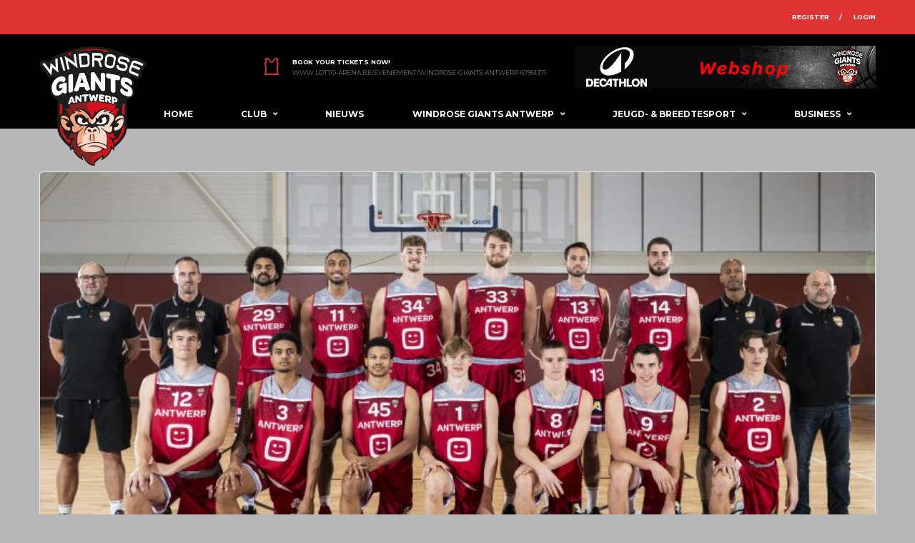

--- FILE ---
content_type: text/html; charset=UTF-8
request_url: https://antwerpgiants.be/telenet-giants-antwerp-versus-waregem-in-1-16de-finales-beker-van-belgie/
body_size: 31985
content:
<!DOCTYPE html>
<html lang="nl-BE" xmlns:og="http://opengraphprotocol.org/schema/" xmlns:fb="http://www.facebook.com/2008/fbml">
<head>
<meta charset="UTF-8">
<meta http-equiv="X-UA-Compatible" content="IE=edge">
<meta name="viewport" content="width=device-width, initial-scale=1, shrink-to-fit=no">
<link rel="profile" href="https://gmpg.org/xfn/11">

<title>Telenet Giants Antwerp versus Waregem in 1/16de finales Beker van België &#8211; Windrose Giants Antwerp</title>
<meta name='robots' content='max-image-preview:large' />
	<style>img:is([sizes="auto" i], [sizes^="auto," i]) { contain-intrinsic-size: 3000px 1500px }</style>
	<link rel='dns-prefetch' href='//fonts.googleapis.com' />
<link rel='preconnect' href='https://fonts.gstatic.com' crossorigin />
<link rel="alternate" type="application/rss+xml" title="Windrose Giants Antwerp &raquo; feed" href="https://antwerpgiants.be/feed/" />
<link rel="alternate" type="application/rss+xml" title="Windrose Giants Antwerp &raquo; reactiesfeed" href="https://antwerpgiants.be/comments/feed/" />
<meta name="twitter:card" content="summary" />
<meta name="twitter:site" content="@danfisher_dev" />
<meta name="twitter:creator" content="@danfisher_dev" />
<meta property="og:title" content="Telenet Giants Antwerp versus Waregem in 1/16de finales Beker van België"/>
<meta property="og:description" content="Antwerp Giants Basketball"/>
<meta property="og:type" content="article"/>
<meta property="og:url" content="https://antwerpgiants.be/telenet-giants-antwerp-versus-waregem-in-1-16de-finales-beker-van-belgie/"/>
<meta property="og:site_name" content="Windrose Giants Antwerp"/>
<meta property="og:image" content="https://antwerpgiants.be/wp-content/uploads/2023/09/Telenet-Giants-Antwerp-team-picture3-1-380x270.jpg"/>
<script type="text/javascript">
/* <![CDATA[ */
window._wpemojiSettings = {"baseUrl":"https:\/\/s.w.org\/images\/core\/emoji\/16.0.1\/72x72\/","ext":".png","svgUrl":"https:\/\/s.w.org\/images\/core\/emoji\/16.0.1\/svg\/","svgExt":".svg","source":{"concatemoji":"https:\/\/antwerpgiants.be\/wp-includes\/js\/wp-emoji-release.min.js?ver=6.8.3"}};
/*! This file is auto-generated */
!function(s,n){var o,i,e;function c(e){try{var t={supportTests:e,timestamp:(new Date).valueOf()};sessionStorage.setItem(o,JSON.stringify(t))}catch(e){}}function p(e,t,n){e.clearRect(0,0,e.canvas.width,e.canvas.height),e.fillText(t,0,0);var t=new Uint32Array(e.getImageData(0,0,e.canvas.width,e.canvas.height).data),a=(e.clearRect(0,0,e.canvas.width,e.canvas.height),e.fillText(n,0,0),new Uint32Array(e.getImageData(0,0,e.canvas.width,e.canvas.height).data));return t.every(function(e,t){return e===a[t]})}function u(e,t){e.clearRect(0,0,e.canvas.width,e.canvas.height),e.fillText(t,0,0);for(var n=e.getImageData(16,16,1,1),a=0;a<n.data.length;a++)if(0!==n.data[a])return!1;return!0}function f(e,t,n,a){switch(t){case"flag":return n(e,"\ud83c\udff3\ufe0f\u200d\u26a7\ufe0f","\ud83c\udff3\ufe0f\u200b\u26a7\ufe0f")?!1:!n(e,"\ud83c\udde8\ud83c\uddf6","\ud83c\udde8\u200b\ud83c\uddf6")&&!n(e,"\ud83c\udff4\udb40\udc67\udb40\udc62\udb40\udc65\udb40\udc6e\udb40\udc67\udb40\udc7f","\ud83c\udff4\u200b\udb40\udc67\u200b\udb40\udc62\u200b\udb40\udc65\u200b\udb40\udc6e\u200b\udb40\udc67\u200b\udb40\udc7f");case"emoji":return!a(e,"\ud83e\udedf")}return!1}function g(e,t,n,a){var r="undefined"!=typeof WorkerGlobalScope&&self instanceof WorkerGlobalScope?new OffscreenCanvas(300,150):s.createElement("canvas"),o=r.getContext("2d",{willReadFrequently:!0}),i=(o.textBaseline="top",o.font="600 32px Arial",{});return e.forEach(function(e){i[e]=t(o,e,n,a)}),i}function t(e){var t=s.createElement("script");t.src=e,t.defer=!0,s.head.appendChild(t)}"undefined"!=typeof Promise&&(o="wpEmojiSettingsSupports",i=["flag","emoji"],n.supports={everything:!0,everythingExceptFlag:!0},e=new Promise(function(e){s.addEventListener("DOMContentLoaded",e,{once:!0})}),new Promise(function(t){var n=function(){try{var e=JSON.parse(sessionStorage.getItem(o));if("object"==typeof e&&"number"==typeof e.timestamp&&(new Date).valueOf()<e.timestamp+604800&&"object"==typeof e.supportTests)return e.supportTests}catch(e){}return null}();if(!n){if("undefined"!=typeof Worker&&"undefined"!=typeof OffscreenCanvas&&"undefined"!=typeof URL&&URL.createObjectURL&&"undefined"!=typeof Blob)try{var e="postMessage("+g.toString()+"("+[JSON.stringify(i),f.toString(),p.toString(),u.toString()].join(",")+"));",a=new Blob([e],{type:"text/javascript"}),r=new Worker(URL.createObjectURL(a),{name:"wpTestEmojiSupports"});return void(r.onmessage=function(e){c(n=e.data),r.terminate(),t(n)})}catch(e){}c(n=g(i,f,p,u))}t(n)}).then(function(e){for(var t in e)n.supports[t]=e[t],n.supports.everything=n.supports.everything&&n.supports[t],"flag"!==t&&(n.supports.everythingExceptFlag=n.supports.everythingExceptFlag&&n.supports[t]);n.supports.everythingExceptFlag=n.supports.everythingExceptFlag&&!n.supports.flag,n.DOMReady=!1,n.readyCallback=function(){n.DOMReady=!0}}).then(function(){return e}).then(function(){var e;n.supports.everything||(n.readyCallback(),(e=n.source||{}).concatemoji?t(e.concatemoji):e.wpemoji&&e.twemoji&&(t(e.twemoji),t(e.wpemoji)))}))}((window,document),window._wpemojiSettings);
/* ]]> */
</script>
<style id='wp-emoji-styles-inline-css' type='text/css'>

	img.wp-smiley, img.emoji {
		display: inline !important;
		border: none !important;
		box-shadow: none !important;
		height: 1em !important;
		width: 1em !important;
		margin: 0 0.07em !important;
		vertical-align: -0.1em !important;
		background: none !important;
		padding: 0 !important;
	}
</style>
<link rel='stylesheet' id='wp-block-library-css' href='https://antwerpgiants.be/wp-includes/css/dist/block-library/style.min.css?ver=6.8.3' type='text/css' media='all' />
<style id='classic-theme-styles-inline-css' type='text/css'>
/*! This file is auto-generated */
.wp-block-button__link{color:#fff;background-color:#32373c;border-radius:9999px;box-shadow:none;text-decoration:none;padding:calc(.667em + 2px) calc(1.333em + 2px);font-size:1.125em}.wp-block-file__button{background:#32373c;color:#fff;text-decoration:none}
</style>
<link rel='stylesheet' id='wc-block-vendors-style-css' href='https://antwerpgiants.be/wp-content/plugins/woocommerce/packages/woocommerce-blocks/build/vendors-style.css?ver=3.1.0' type='text/css' media='all' />
<link rel='stylesheet' id='wc-block-style-css' href='https://antwerpgiants.be/wp-content/plugins/woocommerce/packages/woocommerce-blocks/build/style.css?ver=3.1.0' type='text/css' media='all' />
<style id='global-styles-inline-css' type='text/css'>
:root{--wp--preset--aspect-ratio--square: 1;--wp--preset--aspect-ratio--4-3: 4/3;--wp--preset--aspect-ratio--3-4: 3/4;--wp--preset--aspect-ratio--3-2: 3/2;--wp--preset--aspect-ratio--2-3: 2/3;--wp--preset--aspect-ratio--16-9: 16/9;--wp--preset--aspect-ratio--9-16: 9/16;--wp--preset--color--black: #000000;--wp--preset--color--cyan-bluish-gray: #abb8c3;--wp--preset--color--white: #ffffff;--wp--preset--color--pale-pink: #f78da7;--wp--preset--color--vivid-red: #cf2e2e;--wp--preset--color--luminous-vivid-orange: #ff6900;--wp--preset--color--luminous-vivid-amber: #fcb900;--wp--preset--color--light-green-cyan: #7bdcb5;--wp--preset--color--vivid-green-cyan: #00d084;--wp--preset--color--pale-cyan-blue: #8ed1fc;--wp--preset--color--vivid-cyan-blue: #0693e3;--wp--preset--color--vivid-purple: #9b51e0;--wp--preset--gradient--vivid-cyan-blue-to-vivid-purple: linear-gradient(135deg,rgba(6,147,227,1) 0%,rgb(155,81,224) 100%);--wp--preset--gradient--light-green-cyan-to-vivid-green-cyan: linear-gradient(135deg,rgb(122,220,180) 0%,rgb(0,208,130) 100%);--wp--preset--gradient--luminous-vivid-amber-to-luminous-vivid-orange: linear-gradient(135deg,rgba(252,185,0,1) 0%,rgba(255,105,0,1) 100%);--wp--preset--gradient--luminous-vivid-orange-to-vivid-red: linear-gradient(135deg,rgba(255,105,0,1) 0%,rgb(207,46,46) 100%);--wp--preset--gradient--very-light-gray-to-cyan-bluish-gray: linear-gradient(135deg,rgb(238,238,238) 0%,rgb(169,184,195) 100%);--wp--preset--gradient--cool-to-warm-spectrum: linear-gradient(135deg,rgb(74,234,220) 0%,rgb(151,120,209) 20%,rgb(207,42,186) 40%,rgb(238,44,130) 60%,rgb(251,105,98) 80%,rgb(254,248,76) 100%);--wp--preset--gradient--blush-light-purple: linear-gradient(135deg,rgb(255,206,236) 0%,rgb(152,150,240) 100%);--wp--preset--gradient--blush-bordeaux: linear-gradient(135deg,rgb(254,205,165) 0%,rgb(254,45,45) 50%,rgb(107,0,62) 100%);--wp--preset--gradient--luminous-dusk: linear-gradient(135deg,rgb(255,203,112) 0%,rgb(199,81,192) 50%,rgb(65,88,208) 100%);--wp--preset--gradient--pale-ocean: linear-gradient(135deg,rgb(255,245,203) 0%,rgb(182,227,212) 50%,rgb(51,167,181) 100%);--wp--preset--gradient--electric-grass: linear-gradient(135deg,rgb(202,248,128) 0%,rgb(113,206,126) 100%);--wp--preset--gradient--midnight: linear-gradient(135deg,rgb(2,3,129) 0%,rgb(40,116,252) 100%);--wp--preset--font-size--small: 13px;--wp--preset--font-size--medium: 20px;--wp--preset--font-size--large: 36px;--wp--preset--font-size--x-large: 42px;--wp--preset--spacing--20: 0.44rem;--wp--preset--spacing--30: 0.67rem;--wp--preset--spacing--40: 1rem;--wp--preset--spacing--50: 1.5rem;--wp--preset--spacing--60: 2.25rem;--wp--preset--spacing--70: 3.38rem;--wp--preset--spacing--80: 5.06rem;--wp--preset--shadow--natural: 6px 6px 9px rgba(0, 0, 0, 0.2);--wp--preset--shadow--deep: 12px 12px 50px rgba(0, 0, 0, 0.4);--wp--preset--shadow--sharp: 6px 6px 0px rgba(0, 0, 0, 0.2);--wp--preset--shadow--outlined: 6px 6px 0px -3px rgba(255, 255, 255, 1), 6px 6px rgba(0, 0, 0, 1);--wp--preset--shadow--crisp: 6px 6px 0px rgba(0, 0, 0, 1);}:where(.is-layout-flex){gap: 0.5em;}:where(.is-layout-grid){gap: 0.5em;}body .is-layout-flex{display: flex;}.is-layout-flex{flex-wrap: wrap;align-items: center;}.is-layout-flex > :is(*, div){margin: 0;}body .is-layout-grid{display: grid;}.is-layout-grid > :is(*, div){margin: 0;}:where(.wp-block-columns.is-layout-flex){gap: 2em;}:where(.wp-block-columns.is-layout-grid){gap: 2em;}:where(.wp-block-post-template.is-layout-flex){gap: 1.25em;}:where(.wp-block-post-template.is-layout-grid){gap: 1.25em;}.has-black-color{color: var(--wp--preset--color--black) !important;}.has-cyan-bluish-gray-color{color: var(--wp--preset--color--cyan-bluish-gray) !important;}.has-white-color{color: var(--wp--preset--color--white) !important;}.has-pale-pink-color{color: var(--wp--preset--color--pale-pink) !important;}.has-vivid-red-color{color: var(--wp--preset--color--vivid-red) !important;}.has-luminous-vivid-orange-color{color: var(--wp--preset--color--luminous-vivid-orange) !important;}.has-luminous-vivid-amber-color{color: var(--wp--preset--color--luminous-vivid-amber) !important;}.has-light-green-cyan-color{color: var(--wp--preset--color--light-green-cyan) !important;}.has-vivid-green-cyan-color{color: var(--wp--preset--color--vivid-green-cyan) !important;}.has-pale-cyan-blue-color{color: var(--wp--preset--color--pale-cyan-blue) !important;}.has-vivid-cyan-blue-color{color: var(--wp--preset--color--vivid-cyan-blue) !important;}.has-vivid-purple-color{color: var(--wp--preset--color--vivid-purple) !important;}.has-black-background-color{background-color: var(--wp--preset--color--black) !important;}.has-cyan-bluish-gray-background-color{background-color: var(--wp--preset--color--cyan-bluish-gray) !important;}.has-white-background-color{background-color: var(--wp--preset--color--white) !important;}.has-pale-pink-background-color{background-color: var(--wp--preset--color--pale-pink) !important;}.has-vivid-red-background-color{background-color: var(--wp--preset--color--vivid-red) !important;}.has-luminous-vivid-orange-background-color{background-color: var(--wp--preset--color--luminous-vivid-orange) !important;}.has-luminous-vivid-amber-background-color{background-color: var(--wp--preset--color--luminous-vivid-amber) !important;}.has-light-green-cyan-background-color{background-color: var(--wp--preset--color--light-green-cyan) !important;}.has-vivid-green-cyan-background-color{background-color: var(--wp--preset--color--vivid-green-cyan) !important;}.has-pale-cyan-blue-background-color{background-color: var(--wp--preset--color--pale-cyan-blue) !important;}.has-vivid-cyan-blue-background-color{background-color: var(--wp--preset--color--vivid-cyan-blue) !important;}.has-vivid-purple-background-color{background-color: var(--wp--preset--color--vivid-purple) !important;}.has-black-border-color{border-color: var(--wp--preset--color--black) !important;}.has-cyan-bluish-gray-border-color{border-color: var(--wp--preset--color--cyan-bluish-gray) !important;}.has-white-border-color{border-color: var(--wp--preset--color--white) !important;}.has-pale-pink-border-color{border-color: var(--wp--preset--color--pale-pink) !important;}.has-vivid-red-border-color{border-color: var(--wp--preset--color--vivid-red) !important;}.has-luminous-vivid-orange-border-color{border-color: var(--wp--preset--color--luminous-vivid-orange) !important;}.has-luminous-vivid-amber-border-color{border-color: var(--wp--preset--color--luminous-vivid-amber) !important;}.has-light-green-cyan-border-color{border-color: var(--wp--preset--color--light-green-cyan) !important;}.has-vivid-green-cyan-border-color{border-color: var(--wp--preset--color--vivid-green-cyan) !important;}.has-pale-cyan-blue-border-color{border-color: var(--wp--preset--color--pale-cyan-blue) !important;}.has-vivid-cyan-blue-border-color{border-color: var(--wp--preset--color--vivid-cyan-blue) !important;}.has-vivid-purple-border-color{border-color: var(--wp--preset--color--vivid-purple) !important;}.has-vivid-cyan-blue-to-vivid-purple-gradient-background{background: var(--wp--preset--gradient--vivid-cyan-blue-to-vivid-purple) !important;}.has-light-green-cyan-to-vivid-green-cyan-gradient-background{background: var(--wp--preset--gradient--light-green-cyan-to-vivid-green-cyan) !important;}.has-luminous-vivid-amber-to-luminous-vivid-orange-gradient-background{background: var(--wp--preset--gradient--luminous-vivid-amber-to-luminous-vivid-orange) !important;}.has-luminous-vivid-orange-to-vivid-red-gradient-background{background: var(--wp--preset--gradient--luminous-vivid-orange-to-vivid-red) !important;}.has-very-light-gray-to-cyan-bluish-gray-gradient-background{background: var(--wp--preset--gradient--very-light-gray-to-cyan-bluish-gray) !important;}.has-cool-to-warm-spectrum-gradient-background{background: var(--wp--preset--gradient--cool-to-warm-spectrum) !important;}.has-blush-light-purple-gradient-background{background: var(--wp--preset--gradient--blush-light-purple) !important;}.has-blush-bordeaux-gradient-background{background: var(--wp--preset--gradient--blush-bordeaux) !important;}.has-luminous-dusk-gradient-background{background: var(--wp--preset--gradient--luminous-dusk) !important;}.has-pale-ocean-gradient-background{background: var(--wp--preset--gradient--pale-ocean) !important;}.has-electric-grass-gradient-background{background: var(--wp--preset--gradient--electric-grass) !important;}.has-midnight-gradient-background{background: var(--wp--preset--gradient--midnight) !important;}.has-small-font-size{font-size: var(--wp--preset--font-size--small) !important;}.has-medium-font-size{font-size: var(--wp--preset--font-size--medium) !important;}.has-large-font-size{font-size: var(--wp--preset--font-size--large) !important;}.has-x-large-font-size{font-size: var(--wp--preset--font-size--x-large) !important;}
:where(.wp-block-post-template.is-layout-flex){gap: 1.25em;}:where(.wp-block-post-template.is-layout-grid){gap: 1.25em;}
:where(.wp-block-columns.is-layout-flex){gap: 2em;}:where(.wp-block-columns.is-layout-grid){gap: 2em;}
:root :where(.wp-block-pullquote){font-size: 1.5em;line-height: 1.6;}
</style>
<link rel='stylesheet' id='redux-extendify-styles-css' href='https://antwerpgiants.be/wp-content/plugins/redux-framework/redux-core/assets/css/extendify-utilities.css?ver=4.4.5' type='text/css' media='all' />
<link rel='stylesheet' id='contact-form-7-css' href='https://antwerpgiants.be/wp-content/plugins/contact-form-7/includes/css/styles.css?ver=5.8' type='text/css' media='all' />
<link rel='stylesheet' id='rs-plugin-settings-css' href='https://antwerpgiants.be/wp-content/plugins/revslider/public/assets/css/rs6.css?ver=6.2.22' type='text/css' media='all' />
<style id='rs-plugin-settings-inline-css' type='text/css'>
#rs-demo-id {}
</style>
<link rel='stylesheet' id='dashicons-css' href='https://antwerpgiants.be/wp-includes/css/dashicons.min.css?ver=6.8.3' type='text/css' media='all' />
<link rel='stylesheet' id='sportspress-general-css' href='//antwerpgiants.be/wp-content/plugins/sportspress/assets/css/sportspress.css?ver=2.7.16' type='text/css' media='all' />
<link rel='stylesheet' id='sportspress-icons-css' href='//antwerpgiants.be/wp-content/plugins/sportspress/assets/css/icons.css?ver=2.7' type='text/css' media='all' />
<style id='woocommerce-inline-inline-css' type='text/css'>
.woocommerce form .form-row .required { visibility: visible; }
</style>
<link rel='stylesheet' id='wpos-slick-style-css' href='https://antwerpgiants.be/wp-content/plugins/wp-logo-showcase-responsive-slider-slider/assets/css/slick.css?ver=3.6' type='text/css' media='all' />
<link rel='stylesheet' id='wpls-public-style-css' href='https://antwerpgiants.be/wp-content/plugins/wp-logo-showcase-responsive-slider-slider/assets/css/wpls-public.css?ver=3.6' type='text/css' media='all' />
<link rel='stylesheet' id='bootstrap-css' href='https://antwerpgiants.be/wp-content/themes/alchemists/assets/vendor/bootstrap/css/bootstrap.min.css?ver=4.3.1' type='text/css' media='all' />
<link rel='stylesheet' id='fontawesome-css' href='https://antwerpgiants.be/wp-content/themes/alchemists/assets/fonts/font-awesome/css/all.min.css?ver=5.10.1' type='text/css' media='all' />
<link rel='stylesheet' id='fontawesome-v4-shims-css' href='https://antwerpgiants.be/wp-content/themes/alchemists/assets/fonts/font-awesome/css/v4-shims.min.css?ver=5.10.1' type='text/css' media='all' />
<link rel='stylesheet' id='simpleicons-css' href='https://antwerpgiants.be/wp-content/themes/alchemists/assets/fonts/simple-line-icons/css/simple-line-icons.css?ver=2.4.0' type='text/css' media='all' />
<link rel='stylesheet' id='magnificpopup-css' href='https://antwerpgiants.be/wp-content/themes/alchemists/assets/vendor/magnific-popup/dist/magnific-popup.css?ver=1.1.0' type='text/css' media='all' />
<link rel='stylesheet' id='slick-css' href='https://antwerpgiants.be/wp-content/themes/alchemists/assets/vendor/slick/slick.css?ver=1.9.0' type='text/css' media='all' />
<link rel='stylesheet' id='alchemists-style-css' href='https://antwerpgiants.be/wp-content/themes/alchemists/assets/css/style-basketball.css?ver=4.0.2' type='text/css' media='all' />
<link rel='stylesheet' id='alchemists-info-css' href='https://antwerpgiants.be/wp-content/themes/alchemists/style.css?ver=4.0.2' type='text/css' media='all' />
<link rel='stylesheet' id='woocommerce-css' href='https://antwerpgiants.be/wp-content/themes/alchemists/assets/css/woocommerce-basketball.css?ver=6.8.3' type='text/css' media='all' />
<link rel='stylesheet' id='alchemists-sportspress-css' href='https://antwerpgiants.be/wp-content/themes/alchemists/assets/css/sportspress-basketball.css?ver=4.0.2' type='text/css' media='all' />
<link rel='stylesheet' id='alchemists-fonts-css' href='https://fonts.googleapis.com/css?family=Source+Sans+Pro:400,700%7CMontserrat:400,700&#038;subset=latin,latin-ext' type='text/css' media='all' />
<!--[if lt IE 9]>
<link rel='stylesheet' id='vc_lte_ie9-css' href='https://antwerpgiants.be/wp-content/plugins/js_composer/assets/css/vc_lte_ie9.min.css?ver=6.0.5' type='text/css' media='screen' />
<![endif]-->
<link rel='stylesheet' id='df-compiled-css' href='https://antwerpgiants.be/wp-content/uploads/wp-scss-cache/df-compiled.css?ver=1768040267' type='text/css' media='all' />
<link rel='stylesheet' id='df-compiled-woocommerce-css' href='https://antwerpgiants.be/wp-content/uploads/wp-scss-cache/df-compiled-woocommerce.css?ver=1768040264' type='text/css' media='all' />
<link rel='stylesheet' id='df-compiled-sportspress-css' href='https://antwerpgiants.be/wp-content/uploads/wp-scss-cache/df-compiled-sportspress.css?ver=1768040264' type='text/css' media='all' />
<link rel="preload" as="style" href="https://fonts.googleapis.com/css?family=Montserrat&#038;display=swap&#038;ver=1768040379" /><link rel="stylesheet" href="https://fonts.googleapis.com/css?family=Montserrat&#038;display=swap&#038;ver=1768040379" media="print" onload="this.media='all'"><noscript><link rel="stylesheet" href="https://fonts.googleapis.com/css?family=Montserrat&#038;display=swap&#038;ver=1768040379" /></noscript><!--n2css--><style type="text/css"> /* SportsPress Custom CSS */ .match-preview__countdown .countdown__title{background-color:#d82327;}
.btn-block{background-color:#d82327;}</style><script type="text/javascript" src="https://antwerpgiants.be/wp-includes/js/dist/vendor/react.min.js?ver=18.3.1.1" id="react-js"></script>
<script type="text/javascript" src="https://antwerpgiants.be/wp-includes/js/dist/vendor/react-dom.min.js?ver=18.3.1.1" id="react-dom-js"></script>
<script type="text/javascript" src="https://antwerpgiants.be/wp-includes/js/dist/vendor/react-jsx-runtime.min.js?ver=18.3.1" id="react-jsx-runtime-js"></script>
<script type="text/javascript" src="https://antwerpgiants.be/wp-includes/js/dist/dom-ready.min.js?ver=f77871ff7694fffea381" id="wp-dom-ready-js"></script>
<script type="text/javascript" src="https://antwerpgiants.be/wp-includes/js/dist/hooks.min.js?ver=4d63a3d491d11ffd8ac6" id="wp-hooks-js"></script>
<script type="text/javascript" src="https://antwerpgiants.be/wp-includes/js/dist/i18n.min.js?ver=5e580eb46a90c2b997e6" id="wp-i18n-js"></script>
<script type="text/javascript" id="wp-i18n-js-after">
/* <![CDATA[ */
wp.i18n.setLocaleData( { 'text direction\u0004ltr': [ 'ltr' ] } );
/* ]]> */
</script>
<script type="text/javascript" id="wp-a11y-js-translations">
/* <![CDATA[ */
( function( domain, translations ) {
	var localeData = translations.locale_data[ domain ] || translations.locale_data.messages;
	localeData[""].domain = domain;
	wp.i18n.setLocaleData( localeData, domain );
} )( "default", {"translation-revision-date":"2025-11-28 09:31:46+0000","generator":"GlotPress\/4.0.3","domain":"messages","locale_data":{"messages":{"":{"domain":"messages","plural-forms":"nplurals=2; plural=n != 1;","lang":"nl_BE"},"Notifications":["Notificaties"]}},"comment":{"reference":"wp-includes\/js\/dist\/a11y.js"}} );
/* ]]> */
</script>
<script type="text/javascript" src="https://antwerpgiants.be/wp-includes/js/dist/a11y.min.js?ver=3156534cc54473497e14" id="wp-a11y-js"></script>
<script type="text/javascript" src="https://antwerpgiants.be/wp-includes/js/dist/vendor/wp-polyfill.min.js?ver=3.15.0" id="wp-polyfill-js"></script>
<script type="text/javascript" src="https://antwerpgiants.be/wp-includes/js/dist/url.min.js?ver=c2964167dfe2477c14ea" id="wp-url-js"></script>
<script type="text/javascript" id="wp-api-fetch-js-translations">
/* <![CDATA[ */
( function( domain, translations ) {
	var localeData = translations.locale_data[ domain ] || translations.locale_data.messages;
	localeData[""].domain = domain;
	wp.i18n.setLocaleData( localeData, domain );
} )( "default", {"translation-revision-date":"2025-11-28 09:31:46+0000","generator":"GlotPress\/4.0.3","domain":"messages","locale_data":{"messages":{"":{"domain":"messages","plural-forms":"nplurals=2; plural=n != 1;","lang":"nl_BE"},"An unknown error occurred.":["Er is een onbekende fout opgetreden."],"The response is not a valid JSON response.":["De reactie is geen geldige JSON reactie."],"Media upload failed. If this is a photo or a large image, please scale it down and try again.":["Media upload mislukt. Gaat het om een foto of een grote afbeelding, verklein deze dan en probeer het opnieuw."],"You are probably offline.":["Je bent waarschijnlijk offline."]}},"comment":{"reference":"wp-includes\/js\/dist\/api-fetch.js"}} );
/* ]]> */
</script>
<script type="text/javascript" src="https://antwerpgiants.be/wp-includes/js/dist/api-fetch.min.js?ver=3623a576c78df404ff20" id="wp-api-fetch-js"></script>
<script type="text/javascript" id="wp-api-fetch-js-after">
/* <![CDATA[ */
wp.apiFetch.use( wp.apiFetch.createRootURLMiddleware( "https://antwerpgiants.be/wp-json/" ) );
wp.apiFetch.nonceMiddleware = wp.apiFetch.createNonceMiddleware( "1ac3fc70f0" );
wp.apiFetch.use( wp.apiFetch.nonceMiddleware );
wp.apiFetch.use( wp.apiFetch.mediaUploadMiddleware );
wp.apiFetch.nonceEndpoint = "https://antwerpgiants.be/wp-admin/admin-ajax.php?action=rest-nonce";
/* ]]> */
</script>
<script type="text/javascript" src="https://antwerpgiants.be/wp-includes/js/dist/blob.min.js?ver=9113eed771d446f4a556" id="wp-blob-js"></script>
<script type="text/javascript" src="https://antwerpgiants.be/wp-includes/js/dist/block-serialization-default-parser.min.js?ver=14d44daebf663d05d330" id="wp-block-serialization-default-parser-js"></script>
<script type="text/javascript" src="https://antwerpgiants.be/wp-includes/js/dist/autop.min.js?ver=9fb50649848277dd318d" id="wp-autop-js"></script>
<script type="text/javascript" src="https://antwerpgiants.be/wp-includes/js/dist/deprecated.min.js?ver=e1f84915c5e8ae38964c" id="wp-deprecated-js"></script>
<script type="text/javascript" src="https://antwerpgiants.be/wp-includes/js/dist/dom.min.js?ver=80bd57c84b45cf04f4ce" id="wp-dom-js"></script>
<script type="text/javascript" src="https://antwerpgiants.be/wp-includes/js/dist/escape-html.min.js?ver=6561a406d2d232a6fbd2" id="wp-escape-html-js"></script>
<script type="text/javascript" src="https://antwerpgiants.be/wp-includes/js/dist/element.min.js?ver=a4eeeadd23c0d7ab1d2d" id="wp-element-js"></script>
<script type="text/javascript" src="https://antwerpgiants.be/wp-includes/js/dist/is-shallow-equal.min.js?ver=e0f9f1d78d83f5196979" id="wp-is-shallow-equal-js"></script>
<script type="text/javascript" id="wp-keycodes-js-translations">
/* <![CDATA[ */
( function( domain, translations ) {
	var localeData = translations.locale_data[ domain ] || translations.locale_data.messages;
	localeData[""].domain = domain;
	wp.i18n.setLocaleData( localeData, domain );
} )( "default", {"translation-revision-date":"2025-11-28 09:31:46+0000","generator":"GlotPress\/4.0.3","domain":"messages","locale_data":{"messages":{"":{"domain":"messages","plural-forms":"nplurals=2; plural=n != 1;","lang":"nl_BE"},"Comma":["Komma"],"Period":["Punt"],"Backtick":["Accent grave"],"Tilde":["Tilde"]}},"comment":{"reference":"wp-includes\/js\/dist\/keycodes.js"}} );
/* ]]> */
</script>
<script type="text/javascript" src="https://antwerpgiants.be/wp-includes/js/dist/keycodes.min.js?ver=034ff647a54b018581d3" id="wp-keycodes-js"></script>
<script type="text/javascript" src="https://antwerpgiants.be/wp-includes/js/dist/priority-queue.min.js?ver=9c21c957c7e50ffdbf48" id="wp-priority-queue-js"></script>
<script type="text/javascript" src="https://antwerpgiants.be/wp-includes/js/dist/compose.min.js?ver=84bcf832a5c99203f3db" id="wp-compose-js"></script>
<script type="text/javascript" src="https://antwerpgiants.be/wp-includes/js/dist/private-apis.min.js?ver=0f8478f1ba7e0eea562b" id="wp-private-apis-js"></script>
<script type="text/javascript" src="https://antwerpgiants.be/wp-includes/js/dist/redux-routine.min.js?ver=8bb92d45458b29590f53" id="wp-redux-routine-js"></script>
<script type="text/javascript" src="https://antwerpgiants.be/wp-includes/js/dist/data.min.js?ver=fe6c4835cd00e12493c3" id="wp-data-js"></script>
<script type="text/javascript" id="wp-data-js-after">
/* <![CDATA[ */
( function() {
	var userId = 0;
	var storageKey = "WP_DATA_USER_" + userId;
	wp.data
		.use( wp.data.plugins.persistence, { storageKey: storageKey } );
} )();
/* ]]> */
</script>
<script type="text/javascript" src="https://antwerpgiants.be/wp-includes/js/dist/html-entities.min.js?ver=2cd3358363e0675638fb" id="wp-html-entities-js"></script>
<script type="text/javascript" id="wp-rich-text-js-translations">
/* <![CDATA[ */
( function( domain, translations ) {
	var localeData = translations.locale_data[ domain ] || translations.locale_data.messages;
	localeData[""].domain = domain;
	wp.i18n.setLocaleData( localeData, domain );
} )( "default", {"translation-revision-date":"2025-11-28 09:31:46+0000","generator":"GlotPress\/4.0.3","domain":"messages","locale_data":{"messages":{"":{"domain":"messages","plural-forms":"nplurals=2; plural=n != 1;","lang":"nl_BE"},"%s removed.":["%s verwijderd."],"%s applied.":["%s toegepast."]}},"comment":{"reference":"wp-includes\/js\/dist\/rich-text.js"}} );
/* ]]> */
</script>
<script type="text/javascript" src="https://antwerpgiants.be/wp-includes/js/dist/rich-text.min.js?ver=74178fc8c4d67d66f1a8" id="wp-rich-text-js"></script>
<script type="text/javascript" src="https://antwerpgiants.be/wp-includes/js/dist/shortcode.min.js?ver=b7747eee0efafd2f0c3b" id="wp-shortcode-js"></script>
<script type="text/javascript" src="https://antwerpgiants.be/wp-includes/js/dist/warning.min.js?ver=ed7c8b0940914f4fe44b" id="wp-warning-js"></script>
<script type="text/javascript" id="wp-blocks-js-translations">
/* <![CDATA[ */
( function( domain, translations ) {
	var localeData = translations.locale_data[ domain ] || translations.locale_data.messages;
	localeData[""].domain = domain;
	wp.i18n.setLocaleData( localeData, domain );
} )( "default", {"translation-revision-date":"2025-11-28 09:31:46+0000","generator":"GlotPress\/4.0.3","domain":"messages","locale_data":{"messages":{"":{"domain":"messages","plural-forms":"nplurals=2; plural=n != 1;","lang":"nl_BE"},"Text":["Tekst"],"Embeds":["Insluitingen"],"Reusable blocks":["Herbruikbare blokken"],"%1$s Block. Row %2$d. %3$s":["%1$s blok. Rij %2$d. %3$s"],"%1$s Block. Column %2$d. %3$s":["%1$s Blok. Kolom %2$d. %3$s"],"%1$s Block. Column %2$d":["%1$s blok. Kolom %2$d"],"%1$s Block. %2$s":["%1$s blok. %2$s"],"%s Block":["%s blok"],"Design":["Ontwerp"],"%1$s Block. Row %2$d":["%1$s blok. Rij %2$d"],"Theme":["Thema"],"Media":["Media"],"Widgets":["Widgets"]}},"comment":{"reference":"wp-includes\/js\/dist\/blocks.js"}} );
/* ]]> */
</script>
<script type="text/javascript" src="https://antwerpgiants.be/wp-includes/js/dist/blocks.min.js?ver=84530c06a3c62815b497" id="wp-blocks-js"></script>
<script type="text/javascript" src="https://antwerpgiants.be/wp-includes/js/dist/vendor/moment.min.js?ver=2.30.1" id="moment-js"></script>
<script type="text/javascript" id="moment-js-after">
/* <![CDATA[ */
moment.updateLocale( 'nl_BE', {"months":["januari","februari","maart","april","mei","juni","juli","augustus","september","oktober","november","december"],"monthsShort":["jan","feb","mrt","apr","mei","jun","jul","aug","sep","okt","nov","dec"],"weekdays":["zondag","maandag","dinsdag","woensdag","donderdag","vrijdag","zaterdag"],"weekdaysShort":["zo","ma","di","wo","do","vr","za"],"week":{"dow":1},"longDateFormat":{"LT":"H:i","LTS":null,"L":null,"LL":"d\/m\/Y","LLL":"j F Y H:i","LLLL":null}} );
/* ]]> */
</script>
<script type="text/javascript" src="https://antwerpgiants.be/wp-includes/js/dist/date.min.js?ver=85ff222add187a4e358f" id="wp-date-js"></script>
<script type="text/javascript" id="wp-date-js-after">
/* <![CDATA[ */
wp.date.setSettings( {"l10n":{"locale":"nl_BE","months":["januari","februari","maart","april","mei","juni","juli","augustus","september","oktober","november","december"],"monthsShort":["jan","feb","mrt","apr","mei","jun","jul","aug","sep","okt","nov","dec"],"weekdays":["zondag","maandag","dinsdag","woensdag","donderdag","vrijdag","zaterdag"],"weekdaysShort":["zo","ma","di","wo","do","vr","za"],"meridiem":{"am":"am","pm":"pm","AM":"AM","PM":"PM"},"relative":{"future":"%s vanaf nu","past":"%s geleden","s":"een seconde","ss":"%d seconden","m":"een minuut","mm":"%d minuten","h":"een uur","hh":"%d uren","d":"een dag","dd":"%d dagen","M":"een maand","MM":"%d maanden","y":"een jaar","yy":"%d jaren"},"startOfWeek":1},"formats":{"time":"H:i","date":"d\/m\/Y","datetime":"j F Y H:i","datetimeAbbreviated":"j M Y H:i"},"timezone":{"offset":1,"offsetFormatted":"1","string":"Europe\/Brussels","abbr":"CET"}} );
/* ]]> */
</script>
<script type="text/javascript" src="https://antwerpgiants.be/wp-includes/js/dist/primitives.min.js?ver=aef2543ab60c8c9bb609" id="wp-primitives-js"></script>
<script type="text/javascript" id="wp-components-js-translations">
/* <![CDATA[ */
( function( domain, translations ) {
	var localeData = translations.locale_data[ domain ] || translations.locale_data.messages;
	localeData[""].domain = domain;
	wp.i18n.setLocaleData( localeData, domain );
} )( "default", {"translation-revision-date":"2025-11-28 09:31:46+0000","generator":"GlotPress\/4.0.3","domain":"messages","locale_data":{"messages":{"":{"domain":"messages","plural-forms":"nplurals=2; plural=n != 1;","lang":"nl_BE"},"Font size":["Lettertype grootte"],"Type":["Type"],"Custom":["Aangepast"],"Mixed":["Gemengd"],"Item selected.":["Item geselecteerd."],"Hours":["Uren"],"%d result found, use up and down arrow keys to navigate.":["%d resultaat gevonden, gebruik de omhoog en omlaag pijltjes toetsen om te navigeren.","%d resultaten gevonden, gebruik de omhoog en omlaag pijltjes toetsen om te navigeren."],"No results.":["Geen resultaten."],"Custom color picker":["Aangepaste kleurenkiezer"],"Color code: %s":["Kleurcode: %s"],"Minutes":["Minuten"],"Reset":["Herstel"],"Add item":["Item toevoegen"],"Item added.":["Item toegevoegd."],"Item removed.":["Item verwijderd."],"Remove item":["Item verwijderen"],"%1$s (%2$s of %3$s)":["%1$s (%2$s van %3$s)"],"Dismiss this notice":["Deze melding negeren"],"Order by":["Sorteer op"],"Newest to oldest":["Nieuwste naar oudste"],"Oldest to newest":["Oudste naar nieuwste"],"A \u2192 Z":["A \u2192 Z"],"Z \u2192 A":["Z \u2192 A"],"Category":["Categorie"],"Number of items":["Aantal items"],"%d result found.":["%d resultaat gevonden.","%d resultaten gevonden."],"Separate with commas, spaces, or the Enter key.":["Scheid met komma's, spaties of de Enter-toets."],"Separate with commas or the Enter key.":["Scheid met komma's of de Enter-toets."],"Angle":["Hoek"],"Extra Large":["Extra groot"],"Gradient control point at position %1$s%% with color code %2$s.":["Verloop controlepunt op positie %1$s%% met kleurcode %2$s."],"Use your left or right arrow keys or drag and drop with the mouse to change the gradient position. Press the button to change the color or remove the control point.":["Gebruik je linker- of rechter pijltjestoetsen of sleep met de muis om de verlooppositie te wijzigen. Druk op de knop om de kleur te wijzigen of het controlepunt te verwijderen."],"Remove Control Point":["Controlepunt verwijderen"],"Gradient code: %s":["Verloopcode: %s"],"Gradient: %s":["Verloop: %s"],"Guide controls":["Gidsbediening"],"Page %1$d of %2$d":["Pagina %1$d van %2$d"],"Finish":["Afronden"],"Solid":["Effen"],"Top Center":["Bovenaan midden"],"Center Left":["Midden links"],"Center Right":["Midden rechts"],"Bottom Center":["Onderaan gecentreerd"],"Alignment Matrix Control":["Controle-uitlijning matrix"],"Box Control":["Vak controle"],"Reset search":["Zoekopdracht opnieuw instellen"],"Color name":["Kleurnaam"],"Coordinated Universal Time":["Geco\u00f6rdineerde universele tijd"],"Media preview":["Voorbeeld van media"],"Linear":["Lineair"],"Radial":["Radiaal"],"Select unit":["Selecteer eenheid"],"Search in %s":["Zoeken in %s"],"Close search":["Zoekopdracht sluiten"],"Percentage (%)":["Percentage (%)"],"Pixels (px)":["Pixels (px)"],"Relative to parent font size (em)":["Vergeleken met de hoofd lettertype grootte (em)"],"Relative to root font size (rem)":["Vergeleken met de root lettertype grootte (rem)"],"Viewport width (vw)":["Viewport breedte (vw)"],"Viewport height (vh)":["Viewport hoogte (vh)"],"Dashed":["Gestreept"],"Dotted":["Gestippeld"],"Border width":["Randbreedte"],"Percent (%)":["Percentage (%)"],"Viewport smallest dimension (vmin)":["Viewport kleinste afmeting (vmin)"],"Viewport largest dimension (vmax)":["Viewport grootste afmeting (vmax)"],"Width of the zero (0) character (ch)":["Breedte van het nul (0) karakter (ch)"],"x-height of the font (ex)":["x-hoogte van het lettertype (ex)"],"Centimeters (cm)":["Centimeters (cm)"],"Millimeters (mm)":["Millimeters (mm)"],"Inches (in)":["Inches (in)"],"Picas (pc)":["Picas (pc)"],"Points (pt)":["Punten (pt)"],"Relative to parent font size (em)\u0004ems":["ems"],"Relative to root font size (rem)\u0004rems":["rems"],"%1$s. There is %2$d event":["%1$s. Er is %2$d evenement","%1$s. Er zijn %2$d evenementen"],"Duotone code: %s":["Duotoon code: %s"],"Duotone: %s":["Duotoon: %s"],"Shadows":["Schaduwen"],"Invalid item":["Ongeldig item"],"Hex color":["Hex kleur"],"Color format":["Kleurformaat"],"Color %s":["Kleur %s"],"Gradient name":["Verloop naam"],"Add gradient":["Verloop toevoegen"],"Add color":["Kleur toevoegen"],"Gradient options":["Verloopopties"],"Color options":["Kleuropties"],"Remove all gradients":["Alle verlopen verwijderen"],"Remove all colors":["Alle kleuren verwijderen"],"Reset gradient":["Reset verloop"],"Reset colors":["Reset kleur"],"Currently selected: %s":["Momenteel geselecteerd: %s"],"Size of a UI element\u0004None":["Geen"],"Size of a UI element\u0004Small":["Klein"],"Size of a UI element\u0004Medium":["Medium"],"Size of a UI element\u0004Large":["Groot"],"Size of a UI element\u0004Extra Large":["Extra groot"],"Highlights":["Hoogtepunten"],"Currently selected font size: %s":["Momenteel geselecteerde lettertypegrootte: %s"],"Use size preset":["Gebruik grootte voorinstelling"],"Set custom size":["Aangepaste grootte instellen"],"Search %s":["Zoek %s"],"Reset %s":["Reset %s"],"Hide and reset %s":["Verberg en reset %s"],"Button label to reveal tool panel options\u0004%s options":["%s opties"],"Reset all":["Reset alles"],"Unlink sides":["Kanten ontlinken"],"Link sides":["Kanten linken"],"Custom color picker. The currently selected color is called \"%1$s\" and has a value of \"%2$s\".":["Aangepaste kleurkiezer. De momenteel geselecteerde kleur heet \"%1$s\" en heeft een waarde van \"%2$s\"."],"Border color and style picker.":["Rand kleur en stijl kiezer."],"Border color picker.":["Rand kleur kiezer."],"Top border":["Boven rand"],"Left border":["Linker rand"],"Right border":["Rechter rand"],"Bottom border":["Onder rand"],"All sides":["Alle zijden"],"Loading \u2026":["Bezig met laden \u2026"],"Border color and style picker":["Randkleur en stijl kiezer"],"View previous month":["Bekijk vorige maand"],"View next month":["Bekijk volgende maand"],"%1$s. Selected. There is %2$d event":["%1$s. Geselecteerd. Er is %2$d evenement","%1$s. Geselecteerd. Er zijn %2$d evenementen"],"%1$s. Selected":["%1$s. Geselecteerd"],"Unset":["Niet selecteren"],"S":["S"],"M":["M"],"L":["L"],"XL":["XL"],"XXL":["XXL"],"%s reset to default":["%s reset naar standaard"],"%s hidden and reset to default":["%s verborgen en teruggezet naar standaard"],"%s is now visible":["%s is nu zichtbaar"],"All options are currently hidden":["Alle opties zijn momenteel verborgen"],"All options reset":["Alle opties reset"],"Increment":["Verhogen"],"Decrement":["Verlagen"],"Show details":["Details tonen"],"Extra Extra Large":["Extra extra groot"],"Initial %d result loaded. Type to filter all available results. Use up and down arrow keys to navigate.":["Initi\u00ebel %d resultaat geladen. Typ om alle beschikbare resultaten te filteren. Gebruik de pijltoetsen omhoog en omlaag om te navigeren.","Initi\u00eble %d resultaten geladen. Typ om alle beschikbare resultaten te filteren. Gebruik de pijltoetsen omhoog en omlaag om te navigeren."],"Scrollable section":["Scrolbare sectie"],"Focal point left position":["Focal punt linkse positie"],"Focal point top position":["Focal punt bovenste positie"],"Warning notice":["Waarschuwingmelding"],"Information notice":["Informatieve melding"],"Error notice":["Foutmelding"],"Notice":["Melding"],"No color selected":["Geen kleur geselecteerd"],"Small viewport width (svw)":["Kleine viewport breedte (svw)"],"Small viewport height (svh)":["Kleine hoogte van viewport (svh)"],"Viewport smallest size in the inline direction (svi)":["Kleinste grootte van viewport in de inline richting (svi)"],"Small viewport width or height (svi)":["Kleine viewport breedte of hoogte (svi)"],"Viewport smallest size in the block direction (svb)":["Kleinste grootte van viewport in de blokrichting (svb)"],"Small viewport width or height (svb)":["Kleine viewport breedte of hoogte (svb)"],"Small viewport smallest dimension (svmin)":["Kleine viewport kleinste dimensie (svmin)"],"Large viewport width (lvw)":["Grote viewport breedte (lvw)"],"Large viewport height (lvh)":["Grote hoogte van viewport (lvh)"],"Large viewport width or height (lvi)":["Grote viewport breedte of hoogte (lvi)"],"Large viewport width or height (lvb)":["Grote viewport breedte of hoogte (lvb)"],"Large viewport smallest dimension (lvmin)":["Grote viewport kleinste dimensie (lvmin)"],"Dynamic viewport width (dvw)":["Dynamische viewport breedte (dvw)"],"Dynamic viewport height (dvh)":["Dynamische viewport hoogte (dvh)"],"Dynamic viewport width or height (dvi)":["Dynamische viewport breedte of hoogte (dvi)"],"Dynamic viewport width or height (dvb)":["Dynamische viewport breedte of hoogte (dvb)"],"Dynamic viewport smallest dimension (dvmin)":["Dynamische viewport kleinste dimensie (dvmin)"],"Dynamic viewport largest dimension (dvmax)":["Dynamische viewport grootste dimensie (dvmax)"],"Small viewport largest dimension (svmax)":["Kleine viewport grootste dimensie (svmax)"],"Large viewport largest dimension (lvmax)":["Grote viewport grootste dimensie (lvmax)"],"Top side":["Bovenkant"],"Bottom side":["Onderkant"],"Left side":["Linkerzijde"],"Right side":["Rechterzijde"],"Top and bottom sides":["Boven- en onderkant"],"Left and right sides":["Linker- en rechterkant"],"Edit: %s":["Bewerk: %s"],"categories\u0004All":["Alle"],"authors\u0004All":["Alle"],"Remove color: %s":["Kleur verwijderen: %s"],"No items found":["Geen items gevonden"],"Select an item":["Selecteer een item"],"Select AM or PM":["Selecteer AM of PM"],"%s items selected":["%s items geselecteerd"],"Border color and style picker. The currently selected color is called \"%1$s\" and has a value of \"%2$s\". The currently selected style is \"%3$s\".":["Randkleur en stijl kiezer. De momenteel geselecteerde kleur heet \"%1$s\" en heeft een waarde van \"%2$s\". De momenteel geselecteerde stijl is \"%3$s\"."],"Border color and style picker. The currently selected color is called \"%1$s\" and has a value of \"%2$s\".":["Rand kleur en stijl kiezer. De momenteel geselecteerde kleur heet \"%1$s\" en heeft een waarde van \"%2$s\"."],"Border color and style picker. The currently selected color has a value of \"%1$s\". The currently selected style is \"%2$s\".":["Rand kleur en stijl kiezer. De momenteel geselecteerde kleur heeft een waarde van \"%1$s\". De momenteel geselecteerde stijl is \"%2$s\"."],"Border color and style picker. The currently selected color has a value of \"%s\".":["Rand kleur en stijl kiezer. De momenteel geselecteerde kleur heeft een waarde van \"%s\"."],"Border color picker. The currently selected color is called \"%1$s\" and has a value of \"%2$s\".":["Rand kleurkiezer. De momenteel geselecteerde kleur heet \"%1$s\" en heeft een waarde van \"%2$s\"."],"Border color picker. The currently selected color has a value of \"%s\".":["Rand kleur kiezer. De momenteel geselecteerde kleur heeft een waarde van \"%s\"."],"input control\u0004Show %s":["Toon %s"],"None":["Geen"],"Size":["Grootte"],"Calendar":["Kalender"],"Clear":["Wissen"],"Drop files to upload":["Sleep bestanden om te uploaden"],"Custom Size":["Aangepaste grootte"],"Previous":["Vorige"],"Copied!":["Gekopieerd!"],"Author":["Auteur"],"Categories":["Categorie\u00ebn"],"Done":["Klaar"],"Cancel":["Annuleren"],"Left":["Links"],"Center":["Centreren"],"Medium":["Gemiddeld"],"OK":["OK"],"Search":["Zoeken"],"Close":["Sluiten"],"Default":["Standaard"],"No results found.":["Geen resultaten gevonden."],"Copy":["Kopi\u00ebren"],"Top":["Bovenkant"],"Top Left":["Linksboven"],"Top Right":["Rechtsboven"],"Bottom Left":["Linksonder"],"Bottom Right":["Rechtsonder"],"AM":["AM"],"PM":["PM"],"Next":["Volgende"],"Large":["Groot"],"Style":["Stijl"],"Back":["Terug"],"Year":["Jaar"],"Date":["Datum"],"Month":["Maand"],"Day":["Dag"],"Time":["Tijd"],"(opens in a new tab)":["(opent in een nieuwe tab)"],"Small":["Klein"],"January":["januari"],"February":["februari"],"March":["maart"],"April":["april"],"May":["mei"],"June":["juni"],"July":["juli"],"August":["augustus"],"September":["september"],"October":["oktober"],"November":["november"],"December":["december"]}},"comment":{"reference":"wp-includes\/js\/dist\/components.js"}} );
/* ]]> */
</script>
<script type="text/javascript" src="https://antwerpgiants.be/wp-includes/js/dist/components.min.js?ver=865f2ec3b5f5195705e0" id="wp-components-js"></script>
<script type="text/javascript" src="https://antwerpgiants.be/wp-includes/js/dist/keyboard-shortcuts.min.js?ver=32686e58e84193ce808b" id="wp-keyboard-shortcuts-js"></script>
<script type="text/javascript" id="wp-commands-js-translations">
/* <![CDATA[ */
( function( domain, translations ) {
	var localeData = translations.locale_data[ domain ] || translations.locale_data.messages;
	localeData[""].domain = domain;
	wp.i18n.setLocaleData( localeData, domain );
} )( "default", {"translation-revision-date":"2025-11-28 09:31:46+0000","generator":"GlotPress\/4.0.3","domain":"messages","locale_data":{"messages":{"":{"domain":"messages","plural-forms":"nplurals=2; plural=n != 1;","lang":"nl_BE"},"Open the command palette.":["Open het commando palet."],"Command palette":["Commando palet"],"Command suggestions":["Commando suggesties"],"Search commands and settings":["Zoekopdrachten en instellingen"],"No results found.":["Geen resultaten gevonden."]}},"comment":{"reference":"wp-includes\/js\/dist\/commands.js"}} );
/* ]]> */
</script>
<script type="text/javascript" src="https://antwerpgiants.be/wp-includes/js/dist/commands.min.js?ver=14ee29ad1743be844b11" id="wp-commands-js"></script>
<script type="text/javascript" src="https://antwerpgiants.be/wp-includes/js/dist/notices.min.js?ver=673a68a7ac2f556ed50b" id="wp-notices-js"></script>
<script type="text/javascript" src="https://antwerpgiants.be/wp-includes/js/dist/preferences-persistence.min.js?ver=9307a8c9e3254140a223" id="wp-preferences-persistence-js"></script>
<script type="text/javascript" id="wp-preferences-js-translations">
/* <![CDATA[ */
( function( domain, translations ) {
	var localeData = translations.locale_data[ domain ] || translations.locale_data.messages;
	localeData[""].domain = domain;
	wp.i18n.setLocaleData( localeData, domain );
} )( "default", {"translation-revision-date":"2025-11-28 09:31:46+0000","generator":"GlotPress\/4.0.3","domain":"messages","locale_data":{"messages":{"":{"domain":"messages","plural-forms":"nplurals=2; plural=n != 1;","lang":"nl_BE"},"Preference deactivated - %s":["Voorkeur gedeactiveerd - %s"],"Preference activated - %s":["Voorkeur geactiveerd - %s"],"Preferences":["Voorkeuren"],"Back":["Terug"]}},"comment":{"reference":"wp-includes\/js\/dist\/preferences.js"}} );
/* ]]> */
</script>
<script type="text/javascript" src="https://antwerpgiants.be/wp-includes/js/dist/preferences.min.js?ver=4aa23582b858c882a887" id="wp-preferences-js"></script>
<script type="text/javascript" id="wp-preferences-js-after">
/* <![CDATA[ */
( function() {
				var serverData = false;
				var userId = "0";
				var persistenceLayer = wp.preferencesPersistence.__unstableCreatePersistenceLayer( serverData, userId );
				var preferencesStore = wp.preferences.store;
				wp.data.dispatch( preferencesStore ).setPersistenceLayer( persistenceLayer );
			} ) ();
/* ]]> */
</script>
<script type="text/javascript" src="https://antwerpgiants.be/wp-includes/js/dist/style-engine.min.js?ver=08cc10e9532531e22456" id="wp-style-engine-js"></script>
<script type="text/javascript" src="https://antwerpgiants.be/wp-includes/js/dist/token-list.min.js?ver=3b5f5dcfde830ecef24f" id="wp-token-list-js"></script>
<script type="text/javascript" id="wp-block-editor-js-translations">
/* <![CDATA[ */
( function( domain, translations ) {
	var localeData = translations.locale_data[ domain ] || translations.locale_data.messages;
	localeData[""].domain = domain;
	wp.i18n.setLocaleData( localeData, domain );
} )( "default", {"translation-revision-date":"2025-11-28 09:31:46+0000","generator":"GlotPress\/4.0.3","domain":"messages","locale_data":{"messages":{"":{"domain":"messages","plural-forms":"nplurals=2; plural=n != 1;","lang":"nl_BE"},"Attributes":["Attributen"],"Delete":["Verwijderen"],"Submit":["Verzenden"],"Scale":["Schalen"],"Edit link":["Link bewerken"],"Search results for \"%s\"":["Zoekresultaten voor \"%s\""],"Text":["Tekst"],"Insert":["Invoegen"],"Align text":["Tekst uitlijnen"],"Type":["Type"],"Background":["Achtergrond"],"Justify text":["Tekst uitlijnen"],"Custom":["Aangepast"],"%s: This file exceeds the maximum upload size for this site.":["%s: het bestand is groter dan het uploadlimiet van deze website."],"Content width":["Inhoud breedte"],"Styles":["Stijlen"],"Mixed":["Gemengd"],"text color":["tekstkleur"],"Clear selection.":["Wis selectie."],"Tools":["Tools"],"Auto":["Automatisch"],"List View":["Lijstweergave"],"Minimum height":["Minimale hoogte"],"Original":["Origineel"],"Invalid source":["Ongeldige bron"],"Blocks":["Blokken"],"No blocks found.":["Geen blokken gevonden."],"%d result found, use up and down arrow keys to navigate.":["%d resultaat gevonden, gebruik de omhoog en omlaag pijltjes toetsen om te navigeren.","%d resultaten gevonden, gebruik de omhoog en omlaag pijltjes toetsen om te navigeren."],"No results.":["Geen resultaten."],"font size name\u0004Normal":["Normaal"],"Reset":["Herstel"],"Change text alignment":["Tekstuitlijning wijzigen"],"Wide width":["Wijde breedte"],"Full width":["Volledige breedte"],"Change alignment":["Uitlijning wijzigen"],"Current":["Huidig"],"Convert to HTML":["Omzetten naar HTML"],"After Conversion":["Na conversie"],"No block selected.":["Geen blok geselecteerd."],"This block has encountered an error and cannot be previewed.":["Dit blok is een fout tegengekomen en kan geen voorbeeld tonen."],"Convert to Classic Block":["Omzetten naar klassiek blok"],"Resolve Block":["Oplossen blok"],"Convert to Blocks":["Omzetten naar blokken"],"imperative verb\u0004Resolve":["Oplossen"],"Block contains unexpected or invalid content.":["Het blok bevat onverwachte of ongeldige inhoud."],"Block: %s":["Blok: %s"],"Block %s is the only block, and cannot be moved":["Blok %s is het enige blok en kan niet verplaatst worden"],"Move %1$s block from position %2$d down to position %3$d":["Verplaats %1$s blok van positie %2$d omlaag naar positie %3$d"],"Block %1$s is at the end of the content and can\u2019t be moved right":["Blok %1$s staat aan het eind van de inhoud en kan niet naar rechts verplaatst worden"],"Move %1$s block from position %2$d up to position %3$d":["Verplaats %1$s blok van positie %2$d omhoog naar positie %3$d"],"Block %1$s is at the beginning of the content and can\u2019t be moved right":["Blok %1$s staat aan het begin van de inhoud en kan niet naar rechts worden verplaatst"],"Blocks cannot be moved up as they are already at the top":["Blokken kunnen niet omhoog worden verplaatst omdat ze al bovenaan staan"],"Blocks cannot be moved down as they are already at the bottom":["Blokken kunnen niet naar beneden verplaatst worden omdat ze al onderaan staan"],"Move %1$d blocks from position %2$d up by one place":["Verplaats %1$d blokken van positie %2$d \u00e9\u00e9n plaats omhoog"],"Move %1$d blocks from position %2$d right by one place":["Verplaats %1$d blokken van positie %2$d \u00e9\u00e9n plaats naar rechts"],"Edit as HTML":["Bewerk als HTML"],"Edit visually":["Visueel bewerken"],"More options":["Meer opties"],"Duplicate":["Dupliceren"],"Change type of %d block":["Type van %d blok wijzigen","Type van %d blokken wijzigen"],"Transform to":["Veranderen naar"],"This color combination may be hard for people to read. Try using a darker background color and\/or a brighter %s.":["Deze kleurencombinatie kan moeilijk leesbaar zijn voor mensen. Probeer een donkerde achtergrondkleur en\/of een heldere %s te gebruiken."],"This color combination may be hard for people to read. Try using a brighter background color and\/or a darker %s.":["Deze kleurencombinatie kan moeilijk leesbaar zijn voor mensen. Probeer een heldere achtergrondkleur en\/of een donkerde %s te gebruiken."],"Attempt recovery":["Probeer te herstellen"],"Add %s":["Voeg %s toe"],"%d result found.":["%d resultaat gevonden.","%d resultaten gevonden."],"Search for a block":["Zoek naar een blok"],"Available block types":["Beschikbare bloktypes"],"blocks\u0004Most used":["Meest gebruikt"],"Paste or type URL":["Plak of typ URL"],"no title":["geen titel"],"Copy link":["Link kopi\u00ebren"],"Skip to the selected block":["Spring naar het geselecteerde blok"],"Link settings":["Link instellingen"],"HTML anchor":["HTML anker"],"Additional CSS class(es)":["Extra CSS klasse(n)"],"Pale pink":["Bleek roze"],"Vivid red":["Levendig rood"],"Luminous vivid orange":["Lichtgevend levendig oranje"],"Luminous vivid amber":["Lichtgevend levendig amber"],"Light green cyan":["Licht groen cyaan"],"Vivid green cyan":["Levendig groen cyaan"],"Pale cyan blue":["Bleek cyaan blauw"],"Vivid cyan blue":["Levendig cyaan blauw"],"Cyan bluish gray":["Cyaan blauwachtig grijs"],"font size name\u0004Small":["Klein"],"font size name\u0004Medium":["Gemiddeld"],"font size name\u0004Large":["Groot"],"font size name\u0004Huge":["Zeer groot"],"%s: Sorry, this file type is not supported here.":["%s: dit bestandstype wordt hier niet ondersteund."],"%s: This file is empty.":["%s: dit bestand is leeg."],"Options":["Opties"],"Navigate to the nearest toolbar.":["Navigeer naar de dichtstbijzijnde werkbalk."],"Select all text when typing. Press again to select all blocks.":["Selecteer alle tekst tijdens het typen. Druk nogmaals om alle blokken te selecteren."],"Duplicate the selected block(s).":["Kopieer de geselecteerde blok(ken)."],"Remove the selected block(s).":["Verwijder de geselecteerde blok(ken)."],"Insert a new block before the selected block(s).":["Voeg een nieuw blok in voor de geselecteerde blok(ken)."],"Insert a new block after the selected block(s).":["Voeg een nieuw blok in na geselecteerde blok(ken)."],"%d block":["%d blok","%d blokken"],"Document":["Document"],"Find original":["Vind origineel"],"This block can only be used once.":["Dit blok kan maar \u00e9\u00e9nmaal gebruikt worden."],"Button":["Knop"],"Fixed background":["Vaste achtergrond"],"Edit URL":["Bewerk URL"],"Text alignment":["Tekst uitlijning"],"Heading %d":["Koptekst %d"],"Heading":["Koptekst"],"Write":["Schrijven"],"Align text left":["Tekst links uitlijnen"],"Align text center":["Tekst centreren"],"Align text right":["Tekst rechts uitlijnen"],"%s block selected.":["%s blok geselecteerd.","%s blokken geselecteerd."],"Block tools":["Blok tools"],"To edit this block, you need permission to upload media.":["Om dit blok te kunnen bewerken, moet je toestemming hebben om media te kunnen uploaden."],"block style\u0004Default":["Standaard"],"Change block type or style":["Wijzig bloktype of stijl"],"verb\u0004Group":["Groeperen"],"Ungrouping blocks from within a grouping block back into individual blocks within the Editor\u0004Ungroup":["Ontgroeperen"],"Block vertical alignment setting label\u0004Change vertical alignment":["Verticale uitlijning wijzigen"],"Vivid purple":["Helder paars"],"While writing, you can press <kbd>\/<\/kbd> to quickly insert new blocks.":["Terwijl je schrijft kan je <kbd>\/<\/kbd> intoetsen om snel nieuwe blokken in te voegen."],"Add a block":["Een blok toevoegen"],"This color combination may be hard for people to read.":["Deze kleurencombinatie kan moeilijk te lezen zijn voor mensen."],"Skip":["Overslaan"],"Enter a word or two \u2014 without spaces \u2014 to make a unique web address just for this block, called an \u201canchor\u201d. Then, you\u2019ll be able to link directly to this section of your page.":["Voer een of twee woorden in - zonder spaties - om een \u200b\u200buniek webadres te maken alleen voor dit blok, een zogenaamd \"anker\". Dan kan je rechtstreeks naar deze sectie van je pagina linken."],"Learn more about anchors":["Meer informatie over ankers"],"Separate multiple classes with spaces.":["Scheid meerdere klassen met spaties."],"Group":["Groep"],"Open in new tab":["Open in nieuw tabblad"],"Border radius":["Rand radius"],"Link rel":["Linkrelatie"],"Move left":["Verplaats links"],"Move right":["Verplaats rechts"],"Gradient":["Verloop"],"Block breadcrumb":["Blok kruimelpad"],"Vivid cyan blue to vivid purple":["Levendig cyaan blauw tot levendig paars"],"Light green cyan to vivid green cyan":["Licht groen cyaan tot levendig groen cyaan"],"Luminous vivid amber to luminous vivid orange":["Lichtgevend levendig amber tot lichtgevend levendig oranje"],"Luminous vivid orange to vivid red":["Lichtgevend levendig oranje tot levendig rood"],"Very light gray to cyan bluish gray":["Zeer lichtgrijs tot cyaan blauwachtig grijs"],"Cool to warm spectrum":["Koel naar warm spectrum"],"Blush light purple":["Blozend lichtpaars"],"Blush bordeaux":["Blozend bordeaux"],"Luminous dusk":["Lichtgevende dageraad"],"Pale ocean":["Bleek oceaan"],"Electric grass":["Elektrisch gras"],"Midnight":["Middernacht"],"Multiple selected blocks":["Meerdere geselecteerde blokken"],"%s block added":["%s blok toegevoegd"],"directly add the only allowed block\u0004Add %s":["%s toevoegen"],"Generic label for block inserter button\u0004Add block":["Blok toevoegen"],"Choose variation":["Kies variatie"],"Select a variation to start with:":["Selecteer een variant om mee te beginnen:"],"Currently selected link settings":["Huidige geselecteerde link-instellingen"],"Press ENTER to add this link":["Druk op ENTER om deze link toe te voegen"],"Search or type URL":["Zoek of typ URL"],"The media file has been replaced":["Het mediabestand is vervangen"],"Open Media Library":["Open mediabibliotheek"],"Text labelling a interface as controlling a given layout property (eg: margin) for a given screen size.\u0004Controls the %1$s property for %2$s viewports.":["Bepaalt eigenschap %1$s voor %2$s schermgroottes."],"Small screens":["Kleine schermen"],"Medium screens":["Middelgrote schermen"],"Large screens":["Grote schermen"],"Use the same %s on all screen sizes.":["Gebruik dezelfde %s voor alle scherm formaten."],"Move %1$s block from position %2$d left to position %3$d":["Verplaats %1$s blok van positie %2$d links naar positie %3$d"],"Move %1$s block from position %2$d right to position %3$d":["Verplaats %1$s blok van positie %2$d rechts naar positie %3$d"],"Block %1$s is at the end of the content and can\u2019t be moved down":["Blok %1$s staat aan het einde van de inhoud en kan niet omlaag verplaatst worden"],"Block %1$s is at the end of the content and can\u2019t be moved left":["Blok %1$s staat aan het eind van de inhoud en kan niet naar links verplaatst worden"],"Block %1$s is at the beginning of the content and can\u2019t be moved up":["Blok %1$s staat aan het begin van de inhoud en kan niet omhoog worden verplaatst"],"Block %1$s is at the beginning of the content and can\u2019t be moved left":["Blok %1$s staat aan het begin van de inhoud en kan niet naar links worden verplaatst"],"Line height":["Lijnhoogte"],"Typography":["Typografie"],"Padding":["Padding"],"Spacing":["Tussenruimte"],"Change matrix alignment":["Matrix uitlijning wijzigen"],"Open Colors Selector":["Kleurenselector openen"],"Indent a list by pressing <kbd>space<\/kbd> at the beginning of a line.":["Laat een lijst inspringen door aan het begin van de regel op de <kbd>spatiebalk<\/kbd> te drukken."],"Outdent a list by pressing <kbd>backspace<\/kbd> at the beginning of a line.":["Laat een lijst uitspringen door aan het begin van een regel op <kbd>backspace<\/kbd> te drukken."],"Drag files into the editor to automatically insert media blocks.":["Sleep bestanden naar de editor om automatisch media blokken toe te voegen."],"Change a block's type by pressing the block icon on the toolbar.":["Verander het type van het blok door op het blok icoon op de werkbalk te drukken."],"%d block added.":["%d blok toegevoegd.","%d blokken toegevoegd."],"Patterns":["Patronen"],"A tip for using the block editor":["Een tip voor het gebruik van de blok-editor"],"Browse all. This will open the main inserter panel in the editor toolbar.":["Bekijk alles. Dit opent het hoofd inserter paneel in de editor werkbalk."],"Browse all":["Alles bekijken"],"Copied \"%s\" to clipboard.":["\"%s\" gekopieerd naar klembord."],"Moved \"%s\" to clipboard.":["Verplaatst \"%s\" naar klembord."],"Copied %d block to clipboard.":["%d blok naar klembord gekopieerd.","%d blokken naar klembord gekopieerd."],"Moved %d block to clipboard.":["%d blok verplaatst naar klembord.","%d blokken verplaatst naar klembord."],"Block %1$d of %2$d, Level %3$d.":["Blok %1$d van %2$d, niveau %3$d."],"Block navigation structure":["Blok navigatie structuur"],"Block variations":["Blokvariaties"],"Image size presets":["Voorinstellingen voor afbeeldingsgrootte"],"An unknown error occurred during creation. Please try again.":["Er is een onbekende fout opgetreden bij het cre\u00ebren. Probeer opnieuw."],"Creating":["Aan het aanmaken"],"Current media URL:":["Huidige media URL:"],"Move the selected block(s) up.":["Verplaats de geselecteerde blok(ken) naar boven."],"Move the selected block(s) down.":["Verplaats de geselecteerde blok(ken) naar beneden."],"Design":["Ontwerp"],"Aspect Ratio":["Aspect ratio"],"Landscape":["Liggend"],"Portrait":["Staand"],"Could not edit image. %s":["Kon afbeelding niet bewerken. %s"],"Zoom":["Zoom"],"Rotate":["Roteren"],"Filter patterns":["Patronen filteren"],"Block pattern \"%s\" inserted.":["Blokpatroon \"%s\" ingevoegd."],"Create: <mark>%s<\/mark>":["Maak: <mark>%s<\/mark>"],"Appearance":["Weergave"],"Captions":["Onderschriften"],"Add an anchor":["Een anker toevoegen"],"Decoration":["Decoratie"],"Uppercase":["Hoofdletters"],"Lowercase":["Kleine letters"],"Capitalize":["Kapitaliseren"],"Letter case":["Hoofd\/kleine letter"],"Font weight":["Lettertype dikte"],"Font style":["Lettertype stijl"],"Block patterns":["Blokpatronen"],"Drag":["Sleep"],"More":["Meer"],"Transform to variation":["Transformeer naar variatie"],"Block vertical alignment setting\u0004Align top":["Naar boven uitlijnen"],"Block vertical alignment setting\u0004Align middle":["Naar het midden uitlijnen"],"Block vertical alignment setting\u0004Align bottom":["Naar onder uitlijnen"],"Editor canvas":["Editor canvas"],"Change items justification":["Wijzig uitvulling van items"],"Horizontal":["Horizontaal"],"Vertical":["Verticaal"],"Margin":["Margin"],"Duotone":["Duotoon"],"Apply duotone filter":["Duotoon filter toepassen"],"Layout":["Lay-out"],"Customize the width for all elements that are assigned to the center or wide columns.":["Pas de breedte aan voor alle elementen die zijn toegewezen aan de middelste of brede kolommen."],"Use left and right arrow keys to move through blocks":["Gebruik de linker en rechter pijltoetsen om door blokken te bewegen"],"Type \/ to choose a block":["Typ \/ om een blok te kiezen"],"Choose":["Kiezen"],"Previous pattern":["Vorig patroon"],"Next pattern":["Volgend patroon"],"Carousel view":["Carrousel weergave"],"Justify items left":["Items links uitvullen"],"Justify items center":["Items centraal uitvullen"],"Justify items right":["Items rechts uitvullen"],"Space between items":["Afstand tussen items"],"No preview available.":["Geen voorbeeld beschikbaar."],"Indicates this palette comes from the theme.\u0004Theme":["Thema"],"Indicates this palette comes from WordPress.\u0004Default":["Standaard"],"Indicates this palette is created by the user.\u0004Custom":["Aangepast"],"Displays more block tools":["Toont meer blok tools"],"Create a two-tone color effect without losing your original image.":["Maak een two-tone kleureffect zonder je originele afbeelding te verliezen."],"No selected font appearance":["Geen geselecteerde lettertype weergave"],"Currently selected font weight: %s":["Momenteel geselecteerde lettertype dikte: %s"],"Currently selected font style: %s":["Momenteel geselecteerde lettertypestijl: %s"],"Currently selected font appearance: %s":["Momenteel geselecteerde lettertype weergave: %s"],"Flex":["Flex"],"Justification":["Uitlijning"],"Allow to wrap to multiple lines":["Toestaan om naar meerdere regels te splitsen"],"Orientation":["Ori\u00ebntatie"],"Flow":["Flow"],"Max %s wide":["Max %s breed"],"Top left":["Linksbovenaan"],"Top right":["Rechtsbovenaan"],"Bottom left":["Linksonderaan"],"Bottom right":["Rechtsonderaan"],"Unlink radii":["Ontkoppel stralen"],"Link radii":["Verbind stralen"],"Radius":["Radius"],"Letter spacing":["Letterspati\u00ebring"],"Block spacing":["Blokafstand"],"Explore all patterns":["Verken alle patronen"],"%d block is hidden.":["%d blok is verborgen.","%d blokken zijn verborgen."],"Elements":["Elementen"],"link color":["link kleur"],"Rename":["Hernoemen"],"Use size preset":["Gebruik grootte voorinstelling"],"Set custom size":["Aangepaste grootte instellen"],"font style\u0004Regular":["Normaal"],"font style\u0004Italic":["Cursief"],"font weight\u0004Thin":["Dun"],"font weight\u0004Extra Light":["Extra licht"],"font weight\u0004Light":["Licht"],"font weight\u0004Regular":["Normaal"],"font weight\u0004Medium":["Medium"],"font weight\u0004Semi Bold":["Halfvet"],"font weight\u0004Bold":["Vet"],"font weight\u0004Extra Bold":["Extra vet"],"font weight\u0004Black":["Zwart"],"Add default block":["Standaard blok toevoegen"],"Lock %s":["Vergrendelen %s"],"Lock all":["Alles vergrendelen"],"Unlock":["Ontgrendelen"],"Lock":["Vergrendelen"],"Select parent block (%s)":["Selecteer hoofdblok (%s)"],"Transparent text may be hard for people to read.":["Transparante tekst kan moeilijk te lezen zijn voor sommige mensen."],"%s deselected.":["%s gedeselecteerd."],"%s blocks deselected.":["%s blokken gedeselecteerd."],"Transform to %s":["Transformeer naar %s"],"Date format":["Datumnotatie"],"Default format":["Standaard formaat"],"short date format\u0004n\/j\/Y":["j\/m\/Y"],"short date format with time\u0004n\/j\/Y g:i A":["j\/m\/Y H:i"],"medium date format\u0004M j, Y":["j M Y"],"medium date format with time\u0004M j, Y g:i A":["j M Y H:i"],"long date format\u0004F j, Y":["j F Y"],"Enter your own date format":["Geef je eigen datumnotatie in"],"Choose a format":["Kies een formaat"],"Custom format":["Aangepast formaat"],"Enter a date or time <Link>format string<\/Link>.":["Geef een datum of tijd <Link>formaat string<\/Link> in."],"Link is empty":["Link is leeg"],"Delete selection.":["Selectie verwijderen."],"Use featured image":["Gebruik de uitgelichte afbeelding"],"Select the size of the source image.":["Selecteer de grootte van de bron afbeelding."],"Unlink sides":["Kanten ontlinken"],"Link sides":["Kanten linken"],"Close Block Inserter":["Blok inserter sluiten"],"You are currently in zoom-out mode.":["Je bent momenteel in de uitgezoomde modus."],"Custom (%s)":["Aangepast (%s)"],"Spacing control":["Spatieregeling"],"Constrained":["Beperkt"],"All blocks are selected, and cannot be moved":["Alle blokken zijn geselecteerd, en kunnen niet verplaatst worden"],"Blocks cannot be moved left as they are already are at the leftmost position":["Blokken kunnen niet naar links verplaatst worden, als ze al in de meest linkse positie zijn"],"Blocks cannot be moved right as they are already are at the rightmost position":["Blokken kunnen niet naar rechts verplaatst worden, als ze al in de meest rechtse positie zijn"],"Apply to all blocks inside":["Toepassen op alle binnenste blokken"],"Font":["Lettertype"],"Inner blocks use content width":["Binnenste blokken gebruiken inhoud breedte"],"Nested blocks use content width with options for full and wide widths.":["Geneste blokken gebruiken inhoud breedte met opties voor volledige en brede breedte."],"short date format without the year\u0004M j":["j M"],"Now":["Nu"],"Unset":["Niet selecteren"],"Set the width of the main content area.":["Stel de breedte in van het hoofd inhoudgebied."],"H1":["H1"],"H2":["H2"],"H3":["H3"],"H4":["H4"],"H5":["H5"],"H6":["H6"],"Hover":["Hover"],"%s: Sorry, you are not allowed to upload this file type.":["%s: je hebt geen toestemming om dit bestandstype te uploaden."],"Move %1$d blocks from position %2$d down by one place":["Verplaats %1$d blokken van positie %2$d \u00e9\u00e9n plaats omlaag"],"Move %1$d blocks from position %2$d left by one place":["Verplaats %1$d blokken van positie %2$d \u00e9\u00e9n plaats naar links"],"Stretch to fill available space.":["Uitrekken om de beschikbare ruimte op te vullen."],"Specify a fixed width.":["Geef een vaste breedte op."],"Specify a fixed height.":["Geef een vaste hoogte op."],"Fit contents.":["Maak inhoud passend."],"Fixed":["Vast"],"Block vertical alignment setting\u0004Stretch to fill":["Uitrekken om te vullen"],"Block vertical alignment setting\u0004Space between":["Ruimte tussen"],"Stretch items":["Items uitrekken"],"Go to parent Navigation block":["Ga naar het hoofd navigatieblok"],"Pattern":["Patroon"],"Report %s":["Rapporteer %s"],"Insert external image":["Externe afbeelding invoegen"],"This image cannot be uploaded to your Media Library, but it can still be inserted as an external image.":["Deze afbeelding kan niet worden ge\u00fcpload naar je mediabibliotheek, maar kan wel als externe afbeelding worden ingevoegd."],"External images can be removed by the external provider without warning and could even have legal compliance issues related to privacy legislation.":["Externe afbeeldingen kunnen door de externe provider zonder waarschuwing worden verwijderd en kunnen zelfs problemen opleveren in verband met de naleving van de privacywetgeving."],"Image uploaded and inserted.":["Afbeelding ge\u00fcploade en ingevoegd."],"Image inserted.":["Afbeelding ingevoegd."],"Media List":["Medialijst"],"Unable to paste styles. This feature is only available on secure (https) sites in supporting browsers.":["Kan geen stijlen plakken. Deze functie is alleen beschikbaar op beveiligde (https) websites in ondersteunende browsers."],"Unable to paste styles. Please allow browser clipboard permissions before continuing.":["Kan geen stijlen plakken. Sta de klembord rechten van de browser toe voordat je doorgaat."],"Unable to paste styles. Block styles couldn't be found within the copied content.":["Kan geen stijlen plakken. Blokstijlen konden niet worden gevonden in de gekopieerde inhoud."],"Pasted styles to %s.":["Stijlen geplakt naar %s."],"Pasted styles to %d blocks.":["Stijlen geplakt op %d blokken."],"Copy styles":["Kopieer stijlen"],"Paste styles":["Stijlen plakken"],"Sticky":["Sticky"],"The block will stick to the top of the window instead of scrolling.":["Het blok blijft aan de bovenkant van het venster hangen in plaats van te scrollen."],"The block will not move when the page is scrolled.":["Het blok beweegt niet als de pagina wordt verschoven."],"Position":["Positie"],"Currently selected position: %s":["Momenteel geselecteerde positie: %s"],"Format tools":["Formaat tools"],"%s block inserted":["%s blok ingevoegd"],"Append to %1$s block at position %2$d, Level %3$d":["Toevoegen aan %1$s blok op positie %2$d, niveau %3$d"],"Shadow":["Schaduw"],"There is an error with your CSS structure.":["Er is een fout in je CSS structuur."],"Name for the value of the CSS position property\u0004Sticky":["Sticky"],"Name for the value of the CSS position property\u0004Fixed":["Fixed"],"Horizontal & vertical":["Horizontaal en verticaal"],"Grid":["Raster"],"Minimum column width":["Minimale kolombreedte"],"https:\/\/wordpress.org\/documentation\/article\/page-jumps\/":["https:\/\/wordpress.org\/documentation\/article\/page-jumps\/"],"My patterns":["Mijn patronen"],"Add before":["Toevoegen voor"],"Add after":["Toevoegen na"],"The block will stick to the scrollable area of the parent %s block.":["Het blok blijft in het scrollbare gebied van het hoofd %s blok."],"Name for applying graphical effects\u0004Filters":["Filters"],"Position: %s":["Positie: %s"],"Change level":["Niveau wijzigen"],"Example:":["Voorbeeld:"],"https:\/\/wordpress.org\/documentation\/article\/customize-date-and-time-format\/":["https:\/\/wordpress.org\/documentation\/article\/customize-date-and-time-format\/"],"Resolution":["Resolutie"],"Additional link settings\u0004Advanced":["Geavanceerd"],"Suggestions":["Suggesties"],"%d Block":["%d blok","%d blokken"],"Aspect ratio option for dimensions control\u0004Original":["Origineel"],"Aspect ratio option for dimensions control\u0004Custom":["Aangepast"],"Aspect ratio":["Aspect ratio"],"Scale option for dimensions control\u0004Fill":["Vullen"],"Fill the space by stretching the content.":["Vul de ruimte door de inhoud uit te rekken."],"Scale option for dimensions control\u0004Contain":["Bevat"],"Fit the content to the space without clipping.":["Pas de inhoud aan aan de ruimte zonder bijsnijden."],"Scale option for dimensions control\u0004Cover":["Cover"],"Fill the space by clipping what doesn't fit.":["Vul de ruimte op door te knippen wat niet past."],"Scale option for dimensions control\u0004None":["Geen"],"Do not adjust the sizing of the content. Content that is too large will be clipped, and content that is too small will have additional padding.":["Pas de grootte van de inhoud niet aan. Inhoud die te groot is, wordt afgeknipt en inhoud die te klein is, krijgt extra padding."],"Scale option for dimensions control\u0004Scale down":["Naar beneden bijschalen"],"Scale down the content to fit the space if it is too big. Content that is too small will have additional padding.":["Schaal de inhoud naar beneden om in de ruimte te passen als het te groot is. Inhoud die te klein is, krijgt extra padding."],"Image size option for resolution control\u0004Thumbnail":["Thumbnail"],"Image size option for resolution control\u0004Medium":["Medium"],"Image size option for resolution control\u0004Large":["Groot"],"Image size option for resolution control\u0004Full Size":["Volledige grootte"],"Image covers the space evenly.":["De afbeelding bedekt de ruimte gelijkmatig."],"Image is contained without distortion.":["Afbeelding is vervormingsvrij."],"First page":["Eerste pagina"],"paging\u0004%1$s of %2$s":["%1$s van %2$s"],"Last page":["Laatste pagina"],"Select text across multiple blocks.":["Selecteer tekst over meerdere blokken."],"%d pattern found":["%d patroon gevonden","%d patronen gevonden"],"Pattern Directory":["Patroon directory"],"Theme & Plugins":["Thema's & plugins"],"Patterns are available from the <Link>WordPress.org Pattern Directory<\/Link>, bundled in the active theme, or created by users on this site. Only patterns created on this site can be synced.":["Patronen zijn beschikbaar vanuit de <Link>WordPress.org patroon directory<\/Link>, gebundeld in het actieve thema, of gemaakt door gebruikers op deze website. Alleen patronen die op deze website zijn gemaakt, kunnen worden gesynchroniseerd."],"https:\/\/wordpress.org\/patterns\/":["https:\/\/wordpress.org\/patterns\/"],"%d category button displayed.":["%d categorieknop getoond.","%d categorieknoppen getoond."],"No results found":["Geen resultaten gevonden"],"Only images can be used as a background image.":["Alleen afbeeldingen kunnen worden gebruikt als achtergrondafbeelding."],"Background image":["Achtergrondafbeelding"],"Drop to upload":["Plaats om te uploaden"],"Block name reset to: \"%s\".":["Bloknaam gereset naar: \"%s\"."],"Block name changed to: \"%s\".":["Bloknaam gewijzigd naar: \"%s\"."],"Ungroup":["Ontgroeperen"],"Image settings\u0004Settings":["Instellingen"],"patterns\u0004All":["Alle"],"Link copied to clipboard.":["Link gekopieerd naar klembord."],"Repeat":["Herhaal"],"Drop shadow":["Slagschaduw"],"Drop shadows":["Drop schaduwen"],"Border & Shadow":["Rand & schaduw"],"Manage the inclusion of blocks added automatically by plugins.":["Beheer de opname van blokken die automatisch zijn toegevoegd door plugins."],"patterns\u0004Synced":["Gesynchroniseerd"],"patterns\u0004Not synced":["Niet gesynchroniseerd"],"Select parent block: %s":["Selecteer hoofdblok: %s"],"No transforms.":["Geen transformaties."],"Multiple blocks selected":["Meerdere blokken geselecteerd"],"Locked":["Vergrendeld"],"screen sizes\u0004All":["Alle"],"Link to image file":["Link naar afbeeldingsbestand"],"Link to attachment page":["Link naar bijlagepagina"],"Link CSS class":["Link CSS klasse"],"Scale the image with a lightbox effect.":["Schaal de afbeelding met een lightbox effect."],"Scales the image with a lightbox effect":["Schaalt de afbeelding met een lightbox effect"],"Disable enlarge on click":["Vergroten bij klikken uitschakelen"],"%s block.":["%s blok.","%s blokken."],"%s element.":["%s element.","%s elementen."],"%s settings.":["%s instellingen."],"%s styles.":["%s stijlen."],"%s.":["%s."],"Be careful!":["Wees voorzichtig!"],"Focal point":["Focuspunt"],"Blocks can't be inserted into other blocks with bindings":["Blokken kunnen niet in andere blokken met bindings worden ingevoegd"],"Manual":["Manueel"],"Image has a fixed width.":["Afbeelding heeft een vaste breedte."],"Add background image":["Achtergrond afbeelding toevoegen"],"Background image: %s":["Achtergrondafbeelding: %s"],"No background image selected":["Geen achtergrondafbeelding geselecteerd"],"Size option for background image control\u0004Cover":["Cover"],"Size option for background image control\u0004Contain":["Bevat"],"Size option for background image control\u0004Tile":["Tegel"],"Background image width":["Achtergrondafbeelding breedte"],"Grid span":["Raster span"],"Column span":["Kolom span"],"Row span":["Rij span"],"Grid placement":["Raster plaatsen"],"This block allows overrides. Changing the name can cause problems with content entered into instances of this pattern.":["Dit blok staat overschrijvingen toe. Het wijzigen van de naam kan problemen veroorzaken met inhoud die is ingevoerd in instanties van dit patroon."],"Collapse all other items.":["Vouw alle andere items samen."],"Create a group block from the selected multiple blocks.":["Maak een groep blok van de geselecteerde meerdere blokken."],"block toolbar button label and description\u0004This block is connected.":["Dit blok is verbonden."],"block toolbar button label and description\u0004These blocks are connected.":["Deze blokken zijn verbonden."],"Generic label for pattern inserter button\u0004Add pattern":["Patroon toevoegen"],"Selected blocks are grouped.":["Geselecteerde blokken zijn gegroepeerd."],"This block is locked.":["Dit blok is vergrendeld."],"font style\u0004Oblique":["Oblique"],"font weight\u0004Extra Black":["Extra zwart"],"Grid items can be manually placed in any position on the grid.":["Raster items kunnen handmatig op elke positie in het raster worden geplaatst."],"Grid items are placed automatically depending on their order.":["Raster items worden automatisch geplaatst afhankelijk van hun volgorde."],"Grid item position":["Raster item positie"],"Background size, position and repeat options.":["Achtergrond grootte, positie en herhaal opties."],"Intrinsic block width in flex layout\u0004Fit":["Passend"],"Block with expanding width in flex layout\u0004Grow":["Groeien"],"Block with fixed width in flex layout\u0004Fixed":["Vast"],"Layout type":["Lay-out type"],"Drop pattern.":["Val patroon."],"Drag and drop patterns into the canvas.":["Versleep patronen naar het canvas."],"Attributes connected to custom fields or other dynamic data.":["Attributen verbonden met aangepaste velden of andere dynamische gegevens."],"Unlock content locked blocks\u0004Modify":["Wijzigen"],"Empty %s; start writing to edit its value":["Leeg %s; begin met schrijven om de waarde te bewerken"],"font\u0004%1$s %2$s":["%1$s %2$s"],"spacing\u0004%1$s %2$s":["%1$s %2$s"],"Starter content":["Starter inhoud"],"You are currently in Write mode.":["Je bent momenteel in de schrijf modus."],"You are currently in Design mode.":["Je bent momenteel in de ontwerp modus."],"Manage link":["Link beheren"],"Link information":["Link informatie"],"verb\u0004Upload":["Upload"],"Nested blocks will fill the width of this container.":["Geneste blokken zullen de breedte van deze container vullen."],"file name\u0004unnamed":["naamloos"],"Copy the selected block(s).":["Kopieer de geselecteerde blok(ken)."],"Cut the selected block(s).":["Knip de geselecteerde blok(ken)."],"Paste the selected block(s).":["Plak de geselecteerde blok(ken)."],"Styles copied to clipboard.":["Stijlen gekopieerd naar klembord."],"Block \"%s\" can't be inserted.":["Blok \"%s\" kan niet worden ingevoegd."],"Full height":["Volledige hoogte"],"Select the features you want to lock":["Selecteer de functies die je wilt vergrendelen"],"Lock editing":["Vergrendel bewerking"],"Lock movement":["Vergrendel verplaatsing"],"Lock removal":["Vergrendel verwijderen"],"action: convert blocks to group\u0004Group":["Groep"],"action: convert blocks to row\u0004Row":["Rij"],"action: convert blocks to stack\u0004Stack":["Stapel"],"action: convert blocks to grid\u0004Grid":["Raster"],"Change design":["Ontwerp wijzigen"],"Shuffle styles":["Shuffle stijlen"],"%d block moved.":["%d blok verplaatst.","%d blokken verplaatst."],"Image cropped.":["Afbeelding bijgesneden."],"Image rotated.":["Afbeelding gedraaid."],"Image cropped and rotated.":["Afbeelding bijgesneden en gedraaid."],"%d%%":["%d%%"],"Drag and drop an image or video, upload, or choose from your library.":["Versleep een afbeelding of video, upload, of kies uit je bibliotheek."],"Drag and drop an audio file, upload, or choose from your library.":["Versleep een audiobestand, upload, of kies uit je bibliotheek."],"Drag and drop an image, upload, or choose from your library.":["Versleep een afbeelding, upload, of kies uit je bibliotheek."],"Drag and drop a video, upload, or choose from your library.":["Versleep een video, upload, of kies uit je bibliotheek."],"Choose whether to use the same value for all screen sizes or a unique value for each screen size.":["Kies of je dezelfde waarde voor alle schermformaten wil gebruiken of een unieke waarde voor elk schermformaat."],"Focus on content.":["Focus op inhoud."],"Edit layout and styles.":["Lay-out en stijlen bewerken."],"Tools provide different sets of interactions for blocks. Choose between simplified content tools (Write) and advanced visual editing tools (Design).":["Tools bieden verschillende sets interacties voor blokken. Kies tussen vereenvoudigde inhoudstools (Write) en geavanceerde visuele bewerkingstools (Design)."],"Enlarge on click":["Vergroten door te klikken"],"None":["Geen"],"Content":["Inhoud"],"Size":["Grootte"],"Theme":["Thema"],"Align":["Uitlijnen"],"Next page":["Volgende pagina"],"Previous page":["Vorige pagina"],"User":["Gebruiker"],"Clear":["Wissen"],"Media Library":["Mediabibliotheek"],"Audio":["Audio"],"Video":["Video"],"Insert from URL":["Invoegen via URL"],"Replace":["Vervangen"],"Link selected.":["Link geselecteerd."],"List view":["Lijstweergave"],"Grid view":["Rasterweergave"],"Patterns list":["Patronenlijst"],"Alignment option\u0004None":["Geen"],"URL":["URL"],"Edit":["Bewerken"],"Apply":["Toepassen"],"Publish":["Publiceren"],"Undo":["Ongedaan maken"],"Advanced":["Geavanceerd"],"Save":["Opslaan"],"Name":["Naam"],"Done":["Klaar"],"Plugins":["Plugins"],"Preview":["Voorbeeld"],"Cancel":["Annuleren"],"Thumbnail":["Thumbnail"],"Left":["Links"],"Right":["Rechts"],"Medium":["Gemiddeld"],"Full Size":["Volledige grootte"],"Caption":["Onderschrift"],"Media":["Media"],"Search":["Zoeken"],"Close":["Sluiten"],"Black":["Zwart"],"White":["Wit"],"Width":["Breedte"],"Settings":["Instellingen"],"Height":["Hoogte"],"Default":["Standaard"],"No results found.":["Geen resultaten gevonden."],", ":[", "],"Row":["Rij"],"Column":["Kolom"],"Paragraph":["Paragraaf"],"Underline":["Onderstrepen"],"Strikethrough":["Doorgehaald"],"Cut":["Knippen"],"Copy":["Kopi\u00ebren"],"Border":["Rand"],"Dimensions":["Afmetingen"],"Top":["Bovenkant"],"Bottom":["Onderkant"],"Source":["Bron"],"Insert link":["Link invoegen"],"Remove link":["Link verwijderen"],"Image":["Afbeelding"],"Link":["Link"],"Remove":["Verwijderen"],"Colors":["Kleuren"],"Large":["Groot"],"Columns":["Kolommen"],"Move down":["Omlaag verplaatsen"],"Move up":["Omhoog verplaatsen"],"Align right":["Rechts uitlijnen"],"Align center":["Centreren"],"Align left":["Links uitlijnen"],"Rows":["Rijen"],"Back":["Terug"],"Color":["Kleur"],"Paste URL or type to search":["Plak URL of typ om te zoeken"],"Additional CSS":["Extra CSS"],"%s item":["%s item","%s items"],"Uncategorized":["Geen categorie"]}},"comment":{"reference":"wp-includes\/js\/dist\/block-editor.js"}} );
/* ]]> */
</script>
<script type="text/javascript" src="https://antwerpgiants.be/wp-includes/js/dist/block-editor.min.js?ver=b3b0b55b35e04df52f7c" id="wp-block-editor-js"></script>
<script type="text/javascript" id="wp-server-side-render-js-translations">
/* <![CDATA[ */
( function( domain, translations ) {
	var localeData = translations.locale_data[ domain ] || translations.locale_data.messages;
	localeData[""].domain = domain;
	wp.i18n.setLocaleData( localeData, domain );
} )( "default", {"translation-revision-date":"2025-11-28 09:31:46+0000","generator":"GlotPress\/4.0.3","domain":"messages","locale_data":{"messages":{"":{"domain":"messages","plural-forms":"nplurals=2; plural=n != 1;","lang":"nl_BE"},"Error loading block: %s":["Fout bij laden blok: %s"],"Block rendered as empty.":["Blok getoond als leeg."]}},"comment":{"reference":"wp-includes\/js\/dist\/server-side-render.js"}} );
/* ]]> */
</script>
<script type="text/javascript" src="https://antwerpgiants.be/wp-includes/js/dist/server-side-render.min.js?ver=345a014347e34be995f0" id="wp-server-side-render-js"></script>
<script type="text/javascript" src="https://antwerpgiants.be/wp-content/plugins/logo-showcase-ultimate/build/index.js?ver=6.8.3" id="lcg-gutenberg-js-js"></script>
<script type="text/javascript" src="https://antwerpgiants.be/wp-includes/js/jquery/jquery.min.js?ver=3.7.1" id="jquery-core-js"></script>
<script type="text/javascript" src="https://antwerpgiants.be/wp-includes/js/jquery/jquery-migrate.min.js?ver=3.4.1" id="jquery-migrate-js"></script>
<script type="text/javascript" id="simple-likes-public-js-js-extra">
/* <![CDATA[ */
var simpleLikes = {"ajaxurl":"https:\/\/antwerpgiants.be\/wp-admin\/admin-ajax.php","like":"Like","unlike":"Unlike"};
/* ]]> */
</script>
<script type="text/javascript" src="https://antwerpgiants.be/wp-content/plugins/alc-advanced-posts/post-like-system/js/simple-likes-public.js?ver=0.5" id="simple-likes-public-js-js"></script>
<script type="text/javascript" src="https://antwerpgiants.be/wp-content/plugins/revslider/public/assets/js/rbtools.min.js?ver=6.2.22" id="tp-tools-js"></script>
<script type="text/javascript" src="https://antwerpgiants.be/wp-content/plugins/revslider/public/assets/js/rs6.min.js?ver=6.2.22" id="revmin-js"></script>
<script type="text/javascript" src="https://antwerpgiants.be/wp-content/plugins/woocommerce/assets/js/jquery-blockui/jquery.blockUI.min.js?ver=2.70" id="jquery-blockui-js"></script>
<script type="text/javascript" id="wc-add-to-cart-js-extra">
/* <![CDATA[ */
var wc_add_to_cart_params = {"ajax_url":"\/wp-admin\/admin-ajax.php","wc_ajax_url":"\/?wc-ajax=%%endpoint%%","i18n_view_cart":"View cart","cart_url":"https:\/\/antwerpgiants.be","is_cart":"","cart_redirect_after_add":"no"};
/* ]]> */
</script>
<script type="text/javascript" src="https://antwerpgiants.be/wp-content/plugins/woocommerce/assets/js/frontend/add-to-cart.min.js?ver=4.4.4" id="wc-add-to-cart-js"></script>
<script type="text/javascript" src="https://antwerpgiants.be/wp-content/plugins/js_composer/assets/js/vendors/woocommerce-add-to-cart.js?ver=6.0.5" id="vc_woocommerce-add-to-cart-js-js"></script>
<script type="text/javascript" id="wp-statistics-tracker-js-extra">
/* <![CDATA[ */
var WP_Statistics_Tracker_Object = {"hitRequestUrl":"https:\/\/antwerpgiants.be\/wp-json\/wp-statistics\/v2\/hit?wp_statistics_hit_rest=yes&track_all=1&current_page_type=post&current_page_id=19794&search_query&page_uri=L3RlbGVuZXQtZ2lhbnRzLWFudHdlcnAtdmVyc3VzLXdhcmVnZW0taW4tMS0xNmRlLWZpbmFsZXMtYmVrZXItdmFuLWJlbGdpZS8","keepOnlineRequestUrl":"https:\/\/antwerpgiants.be\/wp-json\/wp-statistics\/v2\/online?wp_statistics_hit_rest=yes&track_all=1&current_page_type=post&current_page_id=19794&search_query&page_uri=L3RlbGVuZXQtZ2lhbnRzLWFudHdlcnAtdmVyc3VzLXdhcmVnZW0taW4tMS0xNmRlLWZpbmFsZXMtYmVrZXItdmFuLWJlbGdpZS8","option":{"dntEnabled":true,"cacheCompatibility":false}};
/* ]]> */
</script>
<script type="text/javascript" src="https://antwerpgiants.be/wp-content/plugins/wp-statistics/assets/js/tracker.js?ver=6.8.3" id="wp-statistics-tracker-js"></script>
<link rel="https://api.w.org/" href="https://antwerpgiants.be/wp-json/" /><link rel="alternate" title="JSON" type="application/json" href="https://antwerpgiants.be/wp-json/wp/v2/posts/19794" /><link rel="EditURI" type="application/rsd+xml" title="RSD" href="https://antwerpgiants.be/xmlrpc.php?rsd" />
<meta name="generator" content="WordPress 6.8.3" />
<meta name="generator" content="SportsPress 2.7.16" />
<meta name="generator" content="WooCommerce 4.4.4" />
<link rel='shortlink' href='https://antwerpgiants.be/?p=19794' />
<link rel="alternate" title="oEmbed (JSON)" type="application/json+oembed" href="https://antwerpgiants.be/wp-json/oembed/1.0/embed?url=https%3A%2F%2Fantwerpgiants.be%2Ftelenet-giants-antwerp-versus-waregem-in-1-16de-finales-beker-van-belgie%2F" />
<link rel="alternate" title="oEmbed (XML)" type="text/xml+oembed" href="https://antwerpgiants.be/wp-json/oembed/1.0/embed?url=https%3A%2F%2Fantwerpgiants.be%2Ftelenet-giants-antwerp-versus-waregem-in-1-16de-finales-beker-van-belgie%2F&#038;format=xml" />
<meta name="generator" content="Redux 4.4.5" /><!-- Analytics by WP Statistics v14.1.5 - https://wp-statistics.com/ -->
<!-- Dynamic CSS--><style type="text/css">
.header-logo__img {max-width:150px; width:150px;}@media (max-width: 991px) {.header-mobile__logo-img {max-width:120px; width:120px;}}.header-logo { -webkit-transform: translate(0, 75px); transform: translate(0, 75px);}@media (max-width: 991px) {.header-mobile__logo {margin-left: 0; margin-top: 5px;}}.page-heading { padding-top:50px; padding-bottom:50px}@media (min-width: 768px) {.page-heading { padding-top:50px; padding-bottom:50px}}@media (min-width: 992px) {.page-heading { padding-top:110px; padding-bottom:106px}}.site-content { padding-top:30px; padding-bottom:30px}@media (min-width: 768px) {.site-content { padding-top:60px; padding-bottom:60px}}@media (min-width: 992px) {.site-content { padding-top:60px; padding-bottom:60px}}</style>
<link rel="shortcut icon" href="https://antwerpgiants.be/wp-content/themes/alchemists/assets/images/favicons/favicon.ico" type="image/x-icon" />
<link rel="apple-touch-icon" sizes="120x120" href="https://antwerpgiants.be/wp-content/themes/alchemists/assets/images/favicons/favicon-120.png">
<link rel="apple-touch-icon" sizes="152x152" href="https://antwerpgiants.be/wp-content/themes/alchemists/assets/images/favicons/favicon-152.png">
<link rel="canonical" href="https://antwerpgiants.be/telenet-giants-antwerp-versus-waregem-in-1-16de-finales-beker-van-belgie/" />	<noscript><style>.woocommerce-product-gallery{ opacity: 1 !important; }</style></noscript>
	
<style type="text/css" id="breadcrumb-trail-css">.breadcrumbs .trail-browse,.breadcrumbs .trail-items,.breadcrumbs .trail-items li {display: inline-block;margin:0;padding: 0;border:none;background:transparent;text-indent: 0;}.breadcrumbs .trail-browse {font-size: inherit;font-style:inherit;font-weight: inherit;color: inherit;}.breadcrumbs .trail-items {list-style: none;}.trail-items li::after {content: "\002F";padding: 0 0.5em;}.trail-items li:last-of-type::after {display: none;}</style>
<meta name="generator" content="Powered by WPBakery Page Builder - drag and drop page builder for WordPress."/>
<meta name="generator" content="Powered by Slider Revolution 6.2.22 - responsive, Mobile-Friendly Slider Plugin for WordPress with comfortable drag and drop interface." />
<script type="text/javascript">function setREVStartSize(e){
			//window.requestAnimationFrame(function() {				 
				window.RSIW = window.RSIW===undefined ? window.innerWidth : window.RSIW;	
				window.RSIH = window.RSIH===undefined ? window.innerHeight : window.RSIH;	
				try {								
					var pw = document.getElementById(e.c).parentNode.offsetWidth,
						newh;
					pw = pw===0 || isNaN(pw) ? window.RSIW : pw;
					e.tabw = e.tabw===undefined ? 0 : parseInt(e.tabw);
					e.thumbw = e.thumbw===undefined ? 0 : parseInt(e.thumbw);
					e.tabh = e.tabh===undefined ? 0 : parseInt(e.tabh);
					e.thumbh = e.thumbh===undefined ? 0 : parseInt(e.thumbh);
					e.tabhide = e.tabhide===undefined ? 0 : parseInt(e.tabhide);
					e.thumbhide = e.thumbhide===undefined ? 0 : parseInt(e.thumbhide);
					e.mh = e.mh===undefined || e.mh=="" || e.mh==="auto" ? 0 : parseInt(e.mh,0);		
					if(e.layout==="fullscreen" || e.l==="fullscreen") 						
						newh = Math.max(e.mh,window.RSIH);					
					else{					
						e.gw = Array.isArray(e.gw) ? e.gw : [e.gw];
						for (var i in e.rl) if (e.gw[i]===undefined || e.gw[i]===0) e.gw[i] = e.gw[i-1];					
						e.gh = e.el===undefined || e.el==="" || (Array.isArray(e.el) && e.el.length==0)? e.gh : e.el;
						e.gh = Array.isArray(e.gh) ? e.gh : [e.gh];
						for (var i in e.rl) if (e.gh[i]===undefined || e.gh[i]===0) e.gh[i] = e.gh[i-1];
											
						var nl = new Array(e.rl.length),
							ix = 0,						
							sl;					
						e.tabw = e.tabhide>=pw ? 0 : e.tabw;
						e.thumbw = e.thumbhide>=pw ? 0 : e.thumbw;
						e.tabh = e.tabhide>=pw ? 0 : e.tabh;
						e.thumbh = e.thumbhide>=pw ? 0 : e.thumbh;					
						for (var i in e.rl) nl[i] = e.rl[i]<window.RSIW ? 0 : e.rl[i];
						sl = nl[0];									
						for (var i in nl) if (sl>nl[i] && nl[i]>0) { sl = nl[i]; ix=i;}															
						var m = pw>(e.gw[ix]+e.tabw+e.thumbw) ? 1 : (pw-(e.tabw+e.thumbw)) / (e.gw[ix]);					
						newh =  (e.gh[ix] * m) + (e.tabh + e.thumbh);
					}				
					if(window.rs_init_css===undefined) window.rs_init_css = document.head.appendChild(document.createElement("style"));					
					document.getElementById(e.c).height = newh+"px";
					window.rs_init_css.innerHTML += "#"+e.c+"_wrapper { height: "+newh+"px }";				
				} catch(e){
					console.log("Failure at Presize of Slider:" + e)
				}					   
			//});
		  };</script>
<style id="alchemists_data-dynamic-css" title="dynamic-css" class="redux-options-output">.hero-unit{background-color:#27313b;background-repeat:no-repeat;background-attachment:inherit;background-position:center top;background-image:url('https://antwerpgiants.be/wp-content/themes/alchemists/assets/images/header_bg.jpg');background-size:cover;}.hero-unit__title{color:#FFFFFF;}body{background-color:#b7b7b7;}.nav-account .nav-account__item.has-children::after{color:#ffffff;}.main-nav__list > li.menu-item-has-children > a::after{color:#ffffff;}.pushy-panel__inner, .pushy-panel--dark .pushy-panel__inner{background-color:#a5a5a5;}</style><noscript><style> .wpb_animate_when_almost_visible { opacity: 1; }</style></noscript></head>

<body data-rsssl=1 class="wp-singular post-template-default single single-post postid-19794 single-format-standard wp-theme-alchemists theme-alchemists woocommerce-no-js template-basketball group-blog wpb-js-composer js-comp-ver-6.0.5 vc_responsive">

				<div id="js-preloader-overlay" class="preloader-overlay">
				<div id="js-preloader" class="preloader" ></div>
			</div>
		
	<div class="site-wrapper clearfix">
		<div class="site-overlay"></div>

		<!-- Header
		================================================== -->

		
<div class="header-mobile clearfix" id="header-mobile">
	<div class="header-mobile__logo">
		<a href="https://antwerpgiants.be/" rel="home">
							<img src="https://antwerpgiants.be/wp-content/uploads/2025/05/windrose-Giants-Antwerp-png.png"  class="header-mobile__logo-img" alt="Windrose Giants Antwerp">
					</a>
	</div>
	<div class="header-mobile__inner">
		<a id="header-mobile__toggle" class="burger-menu-icon" href="#"><span class="burger-menu-icon__line"></span></a>

			</div>
</div>

		<!-- Header Desktop -->
		<header class="header header--layout-1">

			
<div class="header__top-bar clearfix">
	<div class="container">
		<div class="header__top-bar-inner">
			<ul id="menu-top-menu" class="nav-account nav-account__divider-slash"><li id='menu-item-1097'  class="nmr-logged-out menu-item menu-item-type-post_type menu-item-object-page nav-account__item"><a  href="https://antwerpgiants.be/shop/my-account/">Register</a> </li>
<li id='menu-item-1098'  class="nmr-logged-out menu-item menu-item-type-post_type menu-item-object-page nav-account__item"><a  href="https://antwerpgiants.be/shop/my-account/">Login</a> </li>
</ul>		</div>

	</div>
</div>

<div class="header__secondary">
	<div class="container">
		<div class="header__secondary-inner">

			
<ul class="info-block info-block--header">

		<li class="info-block__item info-block__item--contact-primary">

									<svg role="img" class="df-icon df-icon--jersey">
					<use xlink:href="https://antwerpgiants.be/wp-content/themes/alchemists/assets/images/icons-basket.svg#jersey"/>
				</svg>
					
		<h6 class="info-block__heading">Book your tickets now!</h6>
		<a class="info-block__link" href="https://www.lotto-arena.be/evenement/windrose-giants-antwerp-67961371">www.lotto-arena.be/evenement/windrose-giants-antwerp-67961371</a>
	</li>
	
	
	
</ul>

							<!-- Header Banner -->
				<div class="header-banner">
					<a href="https://www.fanshop-decathlon.be/collections/antwerp-giants" target="_blank"><img src="https://antwerpgiants.be/wp-content/uploads/2025/06/Kleine-banner-fanshop-1.png" alt="Kleine banner fanshop 1"></a>				</div>
				<!-- Header Banner / End -->
					</div>
	</div>
</div>

<div class="header__primary">
	<div class="container">
		<div class="header__primary-inner">

			
<!-- Header Logo -->
<div class="header-logo">
	<a href="https://antwerpgiants.be/" rel="home">
					<img src="https://antwerpgiants.be/wp-content/uploads/2025/05/windrose-Giants-Antwerp-png.png"  class="header-logo__img" alt="Windrose Giants Antwerp">
			</a>
</div>
<!-- Header Logo / End -->

			<!-- Main Navigation -->
			<nav class="main-nav">
				<ul id="menu-primary-menu" class="main-nav__list"><li id="menu-item-1255" class="menu-item menu-item-type-post_type menu-item-object-page menu-item-home no-mega-menu"><a class="menu-item-link"  href="https://antwerpgiants.be/">Home</a></li>
<li id="menu-item-1243" class="menu-item menu-item-type-post_type menu-item-object-page menu-item-has-children no-mega-menu"><a class="menu-item-link"  href="https://antwerpgiants.be/club/contact/">Club</a>
<ul class="main-nav__sub-0 ">
	<li id="menu-item-1253" class="menu-item menu-item-type-post_type menu-item-object-page"><a class="menu-item-link"  href="https://antwerpgiants.be/club/heylen-vastgoed-basket-campus/">Heylen Vastgoed Basket Campus</a></li>
	<li id="menu-item-1913" class="menu-item menu-item-type-post_type menu-item-object-page"><a class="menu-item-link"  href="https://antwerpgiants.be/club/sociaal-geengageerd/">Sociaal geëngageerd</a></li>
	<li id="menu-item-18094" class="menu-item menu-item-type-post_type menu-item-object-page"><a class="menu-item-link"  href="https://antwerpgiants.be/club/night-of-the-giants/">Night of the Giants</a></li>
	<li id="menu-item-1912" class="menu-item menu-item-type-post_type menu-item-object-page"><a class="menu-item-link"  href="https://antwerpgiants.be/club/sportoase-cheerleaders/">Sportoase cheerleaders</a></li>
	<li id="menu-item-1251" class="menu-item menu-item-type-post_type menu-item-object-page"><a class="menu-item-link"  href="https://antwerpgiants.be/club/pers/">Pers</a></li>
	<li id="menu-item-1244" class="menu-item menu-item-type-post_type menu-item-object-page"><a class="menu-item-link"  href="https://antwerpgiants.be/club/contact/">Contact</a></li>
</ul>
</li>
<li id="menu-item-2530" class="menu-item menu-item-type-post_type menu-item-object-page no-mega-menu"><a class="menu-item-link"  href="https://antwerpgiants.be/nieuws/">Nieuws</a></li>
<li id="menu-item-856" class="menu-item menu-item-type-custom menu-item-object-custom menu-item-has-children no-mega-menu"><a class="menu-item-link"  href="http://antwerpgiants.be/team/telenet-giants-antwerp/">Windrose Giants Antwerp</a>
<ul class="main-nav__sub-0 ">
	<li id="menu-item-881" class="menu-item menu-item-type-custom menu-item-object-custom"><a class="menu-item-link"  href="https://antwerpgiants.be/team/wga-25-26/">Team</a></li>
	<li id="menu-item-1357" class="menu-item menu-item-type-post_type menu-item-object-page"><a class="menu-item-link"  href="https://antwerpgiants.be/telenet-giants-antwerp/speelkalender/">Speelkalender</a></li>
	<li id="menu-item-1356" class="menu-item menu-item-type-post_type menu-item-object-page"><a class="menu-item-link"  href="https://antwerpgiants.be/telenet-giants-antwerp/klassement/">Klassement</a></li>
	<li id="menu-item-1355" class="menu-item menu-item-type-post_type menu-item-object-page"><a class="menu-item-link"  href="https://antwerpgiants.be/telenet-giants-antwerp/tickets-en-abonnementen/">Tickets &#038; abonnementen</a></li>
	<li id="menu-item-1354" class="menu-item menu-item-type-post_type menu-item-object-page"><a class="menu-item-link"  href="https://antwerpgiants.be/telenet-giants-antwerp/lotto-arena/">Lotto Arena</a></li>
	<li id="menu-item-1252" class="menu-item menu-item-type-post_type menu-item-object-page"><a class="menu-item-link"  href="https://antwerpgiants.be/telenet-giants-antwerp/fanclub/">Fanclub</a></li>
	<li id="menu-item-1353" class="menu-item menu-item-type-post_type menu-item-object-page"><a class="menu-item-link"  href="https://antwerpgiants.be/telenet-giants-antwerp/merchandise/">Merchandise</a></li>
</ul>
</li>
<li id="menu-item-1410" class="menu-item menu-item-type-post_type menu-item-object-page menu-item-has-children no-mega-menu"><a class="menu-item-link"  href="https://antwerpgiants.be/jeugd-en-breedtesport/">Jeugd- &#038; breedtesport</a>
<ul class="main-nav__sub-0 ">
	<li id="menu-item-10896" class="menu-item menu-item-type-post_type menu-item-object-page menu-item-has-children"><a class="menu-item-link"  href="https://antwerpgiants.be/jeugd-en-breedtesport/">Ploegen</a>
	<ul class="main-nav__sub-1 ">
		<li id="menu-item-9220" class="menu-item menu-item-type-post_type menu-item-object-page"><a class="menu-item-link"  href="https://antwerpgiants.be/jeugd-en-breedtesport/ploegen/jeugd/">Jeugd</a></li>
		<li id="menu-item-9221" class="menu-item menu-item-type-post_type menu-item-object-page"><a class="menu-item-link"  href="https://antwerpgiants.be/jeugd-en-breedtesport/ploegen/seniors-dames/">Seniors dames</a></li>
		<li id="menu-item-9222" class="menu-item menu-item-type-post_type menu-item-object-page"><a class="menu-item-link"  href="https://antwerpgiants.be/jeugd-en-breedtesport/ploegen/seniors-heren/">Seniors heren</a></li>
	</ul>
</li>
	<li id="menu-item-9218" class="menu-item menu-item-type-post_type menu-item-object-page"><a class="menu-item-link"  href="https://antwerpgiants.be/jeugd-en-breedtesport/nieuws/">Nieuws</a></li>
	<li id="menu-item-9223" class="menu-item menu-item-type-post_type menu-item-object-page"><a class="menu-item-link"  href="https://antwerpgiants.be/jeugd-en-breedtesport/praktisch/">Praktisch</a></li>
	<li id="menu-item-18802" class="menu-item menu-item-type-post_type menu-item-object-page"><a class="menu-item-link"  href="https://antwerpgiants.be/jeugd-en-breedtesport/activiteiten/">Activiteiten</a></li>
	<li id="menu-item-18803" class="menu-item menu-item-type-post_type menu-item-object-page"><a class="menu-item-link"  href="https://antwerpgiants.be/jeugd-en-breedtesport/contact/">Contact</a></li>
</ul>
</li>
<li id="menu-item-9199" class="menu-item menu-item-type-post_type menu-item-object-page menu-item-has-children no-mega-menu"><a class="menu-item-link"  href="https://antwerpgiants.be/business/hospitality-thuiswedstrijden/">Business</a>
<ul class="main-nav__sub-0 ">
	<li id="menu-item-9198" class="menu-item menu-item-type-post_type menu-item-object-page"><a class="menu-item-link"  href="https://antwerpgiants.be/business/hospitality-thuiswedstrijden/">Hospitality thuiswedstrijden</a></li>
	<li id="menu-item-9197" class="menu-item menu-item-type-post_type menu-item-object-page"><a class="menu-item-link"  href="https://antwerpgiants.be/business/sponsoring/">Sponsoring</a></li>
	<li id="menu-item-9196" class="menu-item menu-item-type-post_type menu-item-object-page"><a class="menu-item-link"  href="https://antwerpgiants.be/business/onze-partners/">Onze partners</a></li>
</ul>
</li>
</ul>
				
				
			</nav>
			<!-- Main Navigation / End -->

			
					</div>
	</div>
</div>

		</header>
		<!-- Header / End -->

		
<div class="site-content" id="content">
	<div class="container">
		<div class="row">

			<div id="primary" class="content-area col-lg-12">

				
<!-- Article -->
<article id="post-19794" class="card post post--single posts__item--category-1 card--lg post-19794 type-post status-publish format-standard has-post-thumbnail hentry category-telenet-giants-antwerp">

		<figure class="post__thumbnail">
		<img width="773" height="380" src="https://antwerpgiants.be/wp-content/uploads/2023/09/Telenet-Giants-Antwerp-team-picture3-1-773x380.jpg" class="attachment-alchemists_thumbnail-lg size-alchemists_thumbnail-lg wp-post-image" alt="" decoding="async" fetchpriority="high" />	</figure>
	
	<div class="card__content">

					<div class="post__category"><span class="label posts__cat-label posts__cat-label--category-1">Telenet Giants Antwerp</span></div>		
		<header class="post__header">
			<h2 class="post__title">Telenet Giants Antwerp versus Waregem in 1/16de finales Beker van België</h2>
			<div class="post__meta meta "><div class="meta__item meta__item--date"><time datetime="2023-09-08T13:00:01+02:00" class="posts__date">08/09/2023</time></div><div class="meta__item meta__item--views">987</div><div class="meta__item meta__item--likes "><a href="https://antwerpgiants.be/wp-admin/admin-ajax.php?action=process_simple_like&post_id=19794&nonce=25ccfa01ed&is_comment=0&disabled=true" class="sl-button sl-button-19794" data-nonce="25ccfa01ed" data-post-id="19794" data-iscomment="0" title="Like"><span class="sl-icon"><i class="meta-like icon-heart"></i></span><span class="sl-count">41</span></a><span class="sl-loader"></span></div></div>
		</header>

		<div class="post__content">

			
<p>De loting voor de 1/16<sup>de</sup> finales van de <strong>Beker van België </strong>brengt voor bekerwinnaar <strong>Telenet Giants Antwerp</strong> een verplaatsing naar tweedeklasser <strong>Waregem</strong>. Deze wedstrijd wordt in het weekend van 16 en 17 september afgewerkt. Later meer info over de juiste datum en aanvangsuur. <br> Vanavond spelen onze <strong>Giants </strong>op de<strong> Landolt Cup </strong>in <strong>Zwitserland </strong>en tegen KB Prishtina uit Kosovo. De wedstrijd vat aan om 18 uur en is live te volgen via: <a rel="noreferrer noopener" href="https://www.landoltcup.ch/live-stream-en154.html" target="_blank">https://www.landoltcup.ch/live-stream-en154.html</a>.</p>

		</div>

				<footer class="post__footer">
					</footer>
		
	</div>
</article>

<!-- Next/Prev Posts -->
<div class="post-related row">

	
			<div class="col-6">
				<!-- Prev Post -->
				<div class="card post-related__prev">
					<div class="card__content">

						<!-- Prev Post Links -->
						<a href="https://antwerpgiants.be/telenet-giants-antwerp-verliest-op-landolt-cup/" class="btn-nav">
							<i class="fa fa-chevron-left"></i>
						</a>
						<!-- Prev Post Links / End -->

						<ul class="posts posts--simple-list">
							<li class="posts__item posts__item--category-1 post-19789 post type-post status-publish format-standard has-post-thumbnail hentry category-telenet-giants-antwerp">
								<div class="posts__inner">

																			<div class="posts__cat"><span class="label posts__cat-label posts__cat-label--category-1">Telenet Giants Antwerp</span></div>									
									<h6 class="posts__title"><a href="https://antwerpgiants.be/telenet-giants-antwerp-verliest-op-landolt-cup/">Telenet Giants Antwerp verliest op Landolt Cup</a></h6>
									<time datetime="2023-09-06T22:33:07+02:00" class="posts__date">06/09/2023</time>
								</div>
							</li>
						</ul>

					</div>
				</div>
				<!-- Prev Post / End -->
			</div>

			
			<div class="col-6">
				<div class="card post-related__next">
					<!-- Next Post -->
					<div class="card__content">

						<ul class="posts posts--simple-list">
							<li class="posts__item posts__item--category-1 post-19803 post type-post status-publish format-standard has-post-thumbnail hentry category-telenet-giants-antwerp">
								<div class="posts__inner">

																			<div class="posts__cat"><span class="label posts__cat-label posts__cat-label--category-1">Telenet Giants Antwerp</span></div>									
									<h6 class="posts__title"><a href="https://antwerpgiants.be/landolt-cup-winst-versus-kb-prishtina-vandaag-om-16-uur-versus-scafati-voor-derde-plek/">Landolt Cup: winst versus KB Prishtina, vandaag om 16 uur versus Scafati voor derde plek</a></h6>
									<time datetime="2023-09-09T09:14:21+02:00" class="posts__date">09/09/2023</time>
								</div>
							</li>
						</ul>

						<!-- Next Post Link -->
						<a href="https://antwerpgiants.be/landolt-cup-winst-versus-kb-prishtina-vandaag-om-16-uur-versus-scafati-voor-derde-plek/" class="btn-nav">
							<i class="fa fa-chevron-right"></i>
						</a>
						<!-- Next Post Link / End -->

					</div>
					<!-- Next Post / End -->
				</div>
			</div>

			
</div>
<!-- Next/Prev / End -->

			</div><!-- #primary -->


			
		</div>
	</div>
</div>

	<!-- Footer
	================================================== -->
	<footer id="footer" class="footer">

		
		
				<!-- Footer Widgets -->
		<div class="footer-widgets ">
			<div class="footer-widgets__inner">
				<div class="container">

					<div class="row">

													<div class="col-sm-12 col-lg-3">
								<div class="footer-col-inner">

									<!-- Footer Logo -->
									<div class="footer-logo">

																					<a href="https://antwerpgiants.be/" rel="home">
												<img src="https://antwerpgiants.be/wp-content/uploads/2025/05/windrose-Giants-Antwerp-png.png" alt="Windrose Giants Antwerp"  class="footer-logo__img">
											</a>
										
									</div>
									<!-- Footer Logo / End -->

								</div>
							</div>
						

						
														<div class="col-sm-4 col-lg-3">

								
								<div class="footer-col-inner">
									<div id="text-4" class="widget widget--footer widget_text"><div class="widget__content"></div><h4 class="widget__title">CONTACT</h4><div class="widget__content">			<div class="textwidget"><p><span style="color: #ffffff;"><strong>Antwerp Giants vzw</strong><br />
<span style="color: #ffffff;">Heylen Vastgoed Basket Campus </span><br />
</span><span style="color: #ffffff;">Ma-vr: 10u &#8211; 16u<br />
</span><span style="color: #ffffff;"><i class="fas fa-map-marker-alt"></i>   Gasthuishoevestraat 71, 2170 Merksem</p>
<p><span style="color: #ffffff;"><i class="far fa-envelope"></i>   <a href="mailto:info@antwerpgiants.be">info@antwerpgiants.be</a><br />
<i class="fas fa-phone-alt"></i>   +32 (0)3 314 16 12 </span></p>
<p><span style="color: #ffffff;"><i class="far fa-envelope"></i>   <a href="mailto:jeugd@antwerpgiants.be">jeugd@antwerpgiants.be</a></span><span style="color: #ffffff;"><br />
<i class="fas fa-phone-alt"></i>   +32 (0)476 58 83 45</span></p>
<p><span style="color: #ffffff;"><i class="fas fa-briefcase"></i>   BE 0455 284 247</span></p>
</div>
		</div></div><div id="text-7" class="widget widget--footer widget_text"><div class="widget__content">			<div class="textwidget"><p><strong><span style="color: #ffffff;">Windrose Giants Antwerp socials<br />
</span></strong><span style="color: #ffffff;"><i class="fab fa-facebook-square"></i>   <a href="https://www.facebook.com/antwerpgiants" target="_blank" rel="noopener">Facebook</a><br />
</span><span style="color: #ffffff;"><i class="fab fa-twitter"></i>   <a href="https://twitter.com/antwerpgiants" target="_blank" rel="noopener">Twitter</a><br />
</span><span style="color: #ffffff;"><i class="fab fa-instagram"></i>   <a href="https://www.instagram.com/antwerpgiants/" target="_blank" rel="noopener">Instagram</a><br />
</span><span style="color: #ffffff;"><i class="fab fa-youtube"></i>   <a href="https://www.youtube.com/channel/UC33a8OvsFTcbK-YaZbuCCiQ" target="_blank" rel="noopener">YouTube</a><br />
</span><span style="color: #ffffff;"><i class="fab fa-flickr"></i>   <a href="https://www.flickr.com/photos/136000424@N02/albums" target="_blank" rel="noopener">Flickr</a></span><br />
<span style="color: #ffffff;">#samengiants #windrosegiantsantwerp #antwerpgiants</span></p>
<p>&nbsp;</p>
</div>
		</div></div>								</div>
							</div>
							
														<div class="col-sm-4 col-lg-3">
								<div class="footer-col-inner">
									<div id="text-5" class="widget widget--footer widget_text"><div class="widget__content"></div><h4 class="widget__title">ANTWERP GIANTS</h4><div class="widget__content">			<div class="textwidget"><p><a href="https://antwerpgiants.be/nieuws/">Nieuws</a></p>
<p><a href="https://www.antwerpgiants.be/team/telenet-giants-antwerp/">Windrose Giants</a></p>
<p><a href="https://www.antwerpgiants.be/jeugd-en-breedtesport/">Jeugd- en breedtesport</a></p>
<p><a href="https://antwerpgiants.be/jeugd-en-breedtesport/ploegen/jeugd/initiatiebasket/">Initiatiebasket</a></p>
<p><a href="https://antwerpgiants.be/club/sportoase-cheerleaders/">Sportoase cheerleaders</a></p>
<p><a href="https://antwerpgiants.be/business/hospitality-thuiswedstrijden/">Business</a></p>
</div>
		</div></div>								</div>
							</div>
							
														<div class="col-sm-4 col-lg-3">
								<div class="footer-col-inner">
									<div id="mc4wp_form_widget-2" class="widget widget--footer widget_mc4wp_form_widget"><div class="widget__content"></div><h4 class="widget__title">Windrose Giants e-nieuwsbrief</h4><div class="widget__content"><script>(function() {
	window.mc4wp = window.mc4wp || {
		listeners: [],
		forms: {
			on: function(evt, cb) {
				window.mc4wp.listeners.push(
					{
						event   : evt,
						callback: cb
					}
				);
			}
		}
	}
})();
</script><!-- Mailchimp for WordPress v4.9.6 - https://wordpress.org/plugins/mailchimp-for-wp/ --><form id="mc4wp-form-1" class="mc4wp-form mc4wp-form-832" method="post" data-id="832" data-name="E-nieuwsbrief Windrose Giants Antwerp" ><div class="mc4wp-form-fields"><div class="widget-newsletter__desc">
  <font color="#FFFFFF"><p>Geef hieronder je e-mailadres op en ontvang de laatste nieuwtjes over Windrose Giants Antwerp via mail!</p></font>
</div>
<div class="inline-form">
  <div class="input-group">
    <input type="email" name="EMAIL" class="form-control" placeholder="E-mail" required>
    <span class="input-group-btn">
      <button class="btn btn-lg btn-default" type="submit">Inschrijven</button>
    </span>
  </div>
</div></div><label style="display: none !important;">Laat dit veld leeg als je een mens bent: <input type="text" name="_mc4wp_honeypot" value="" tabindex="-1" autocomplete="off" /></label><input type="hidden" name="_mc4wp_timestamp" value="1769003449" /><input type="hidden" name="_mc4wp_form_id" value="832" /><input type="hidden" name="_mc4wp_form_element_id" value="mc4wp-form-1" /><div class="mc4wp-response"></div></form><!-- / Mailchimp for WordPress Plugin --></div></div><div id="text-11" class="widget widget--footer widget_text"><div class="widget__content">			<div class="textwidget"><p><span style="color: #ffffff;"><a href="https://antwerpgiants.be/wp-content/uploads/2021/12/Huishoudelijk-reglement-Antwerp-Giants.pdf" target="_blank" rel="noopener">Huishoudelijk reglement</a></span></p>
<p><a href="https://antwerpgiants.be/diversiteitscharter/">Diversiteitscharter</a></p>
<p><a href="https://www.antwerpgiants.be/disclaimer-privacy-policy/" rel="noopener"><span style="color: #ffffff;">Disclaimer &amp; privacy policy</span></a></p>
<p><span style="color: #ffffff;"><i class="far fa-images"></i> © <a href="https://gmaxagency.photoshelter.com/index" target="_blank" rel="noopener">G.Max Agency</a>, <a href="https://www.facebook.com/Visuals-Of-Maxx-2230311463688553/" target="_blank" rel="noopener">Visuals of Maxx</a> &amp; <a href="http://3ngine.be/" target="_blank" rel="noopener">Serch Carriere</a></span></p>
</div>
		</div></div>								</div>
							</div>
							
							
						
					</div>
				</div>
			</div>

			
		</div>
		<!-- Footer Widgets / End -->
		
		<!-- Footer Secondary -->
		
			
			<div class="footer-secondary">
				<div class="container">
					<div class="footer-secondary__inner">
						<div class="row">
														<div class="col-lg-4">
								<div class="footer-copyright">
									<a href="//bit.ly/alch-wp">The Alchemists</a> 2019   |   All Rights Reserved								</div>
							</div>
														<div class="col-lg-8">
								<ul id="menu-footer-menu" class="footer-nav footer-nav--right footer-nav--condensed footer-nav--sm"><li id="menu-item-823" class="menu-item menu-item-type-post_type menu-item-object-page menu-item-823"><a href="https://antwerpgiants.be/shortcodes/home-version-1/">Home</a></li>
<li id="menu-item-926" class="menu-item menu-item-type-custom menu-item-object-custom menu-item-926"><a href="http://antwerpgiants.be/team/alchemists/standings/">Standings</a></li>
<li id="menu-item-822" class="menu-item menu-item-type-post_type menu-item-object-page menu-item-822"><a href="https://antwerpgiants.be/nieuws/">Nieuws</a></li>
<li id="menu-item-825" class="menu-item menu-item-type-post_type menu-item-object-page menu-item-825"><a href="https://antwerpgiants.be/shop/">zShop</a></li>
</ul>							</div>
						</div>
					</div>
				</div>
			</div>

			
		<!-- Footer Secondary / End -->
		
	</footer>
	<!-- Footer / End -->

</div><!-- .site-wrapper -->

<script type="speculationrules">
{"prefetch":[{"source":"document","where":{"and":[{"href_matches":"\/*"},{"not":{"href_matches":["\/wp-*.php","\/wp-admin\/*","\/wp-content\/uploads\/*","\/wp-content\/*","\/wp-content\/plugins\/*","\/wp-content\/themes\/alchemists\/*","\/*\\?(.+)"]}},{"not":{"selector_matches":"a[rel~=\"nofollow\"]"}},{"not":{"selector_matches":".no-prefetch, .no-prefetch a"}}]},"eagerness":"conservative"}]}
</script>
<script>(function() {function maybePrefixUrlField () {
  const value = this.value.trim()
  if (value !== '' && value.indexOf('http') !== 0) {
    this.value = 'http://' + value
  }
}

const urlFields = document.querySelectorAll('.mc4wp-form input[type="url"]')
for (let j = 0; j < urlFields.length; j++) {
  urlFields[j].addEventListener('blur', maybePrefixUrlField)
}
})();</script>	<script type="text/javascript">
		(function($){
			$(document).on('ready', function() {
				// Highlight the last word in Page Heading
				$(".page-heading__title").html(function(){
					var text= $(this).text().trim().split(" ");
					var last = text.pop();
					return text.join(" ") + (text.length > 0 ? " <span class='highlight'>" + last + "</span>" : last);
				});
			});
		})(jQuery);
	</script>
		<script type="text/javascript">
		var c = document.body.className;
		c = c.replace(/woocommerce-no-js/, 'woocommerce-js');
		document.body.className = c;
	</script>
	<script type="text/javascript" src="https://antwerpgiants.be/wp-content/plugins/contact-form-7/includes/swv/js/index.js?ver=5.8" id="swv-js"></script>
<script type="text/javascript" id="contact-form-7-js-extra">
/* <![CDATA[ */
var wpcf7 = {"api":{"root":"https:\/\/antwerpgiants.be\/wp-json\/","namespace":"contact-form-7\/v1"},"cached":"1"};
/* ]]> */
</script>
<script type="text/javascript" src="https://antwerpgiants.be/wp-content/plugins/contact-form-7/includes/js/index.js?ver=5.8" id="contact-form-7-js"></script>
<script type="text/javascript" src="https://antwerpgiants.be/wp-content/plugins/sportspress/assets/js/jquery.dataTables.min.js?ver=1.10.4" id="jquery-datatables-js"></script>
<script type="text/javascript" id="sportspress-js-extra">
/* <![CDATA[ */
var localized_strings = {"days":"days","hrs":"hrs","mins":"mins","secs":"secs","previous":"Previous","next":"Next"};
/* ]]> */
</script>
<script type="text/javascript" src="https://antwerpgiants.be/wp-content/plugins/sportspress/assets/js/sportspress.js?ver=2.7.16" id="sportspress-js"></script>
<script type="text/javascript" src="https://antwerpgiants.be/wp-content/plugins/woocommerce/assets/js/js-cookie/js.cookie.min.js?ver=2.1.4" id="js-cookie-js"></script>
<script type="text/javascript" id="woocommerce-js-extra">
/* <![CDATA[ */
var woocommerce_params = {"ajax_url":"\/wp-admin\/admin-ajax.php","wc_ajax_url":"\/?wc-ajax=%%endpoint%%"};
/* ]]> */
</script>
<script type="text/javascript" src="https://antwerpgiants.be/wp-content/plugins/woocommerce/assets/js/frontend/woocommerce.min.js?ver=4.4.4" id="woocommerce-js"></script>
<script type="text/javascript" id="wc-cart-fragments-js-extra">
/* <![CDATA[ */
var wc_cart_fragments_params = {"ajax_url":"\/wp-admin\/admin-ajax.php","wc_ajax_url":"\/?wc-ajax=%%endpoint%%","cart_hash_key":"wc_cart_hash_d35fb0641ad60869f7d4d87f8dad4c49","fragment_name":"wc_fragments_d35fb0641ad60869f7d4d87f8dad4c49","request_timeout":"5000"};
/* ]]> */
</script>
<script type="text/javascript" src="https://antwerpgiants.be/wp-content/plugins/woocommerce/assets/js/frontend/cart-fragments.min.js?ver=4.4.4" id="wc-cart-fragments-js"></script>
<script type="text/javascript" src="https://antwerpgiants.be/wp-content/themes/alchemists/assets/vendor/bootstrap/js/bootstrap.bundle.min.js?ver=4.3.1" id="alchemists-bootstrap-js"></script>
<script type="text/javascript" src="https://antwerpgiants.be/wp-content/themes/alchemists/assets/js/core-min.js?ver=1.0.0" id="alchemists-core-js"></script>
<script type="text/javascript" src="https://antwerpgiants.be/wp-content/themes/alchemists/assets/js/init.js?ver=4.0.2" id="alchemists-init-js"></script>
<script type="text/javascript" src="https://antwerpgiants.be/wp-content/themes/alchemists/js/skip-link-focus-fix.js?ver=20151215" id="alchemists-skip-link-focus-fix-js"></script>
<script type="text/javascript" src="https://www.google.com/recaptcha/api.js?render=6LddEwMTAAAAAJX8bCNS88UwfX0CqNzC_Z9PJ6L2&amp;ver=3.0" id="google-recaptcha-js"></script>
<script type="text/javascript" id="wpcf7-recaptcha-js-extra">
/* <![CDATA[ */
var wpcf7_recaptcha = {"sitekey":"6LddEwMTAAAAAJX8bCNS88UwfX0CqNzC_Z9PJ6L2","actions":{"homepage":"homepage","contactform":"contactform"}};
/* ]]> */
</script>
<script type="text/javascript" src="https://antwerpgiants.be/wp-content/plugins/contact-form-7/modules/recaptcha/index.js?ver=5.8" id="wpcf7-recaptcha-js"></script>
<script type="text/javascript" defer src="https://antwerpgiants.be/wp-content/plugins/mailchimp-for-wp/assets/js/forms.js?ver=4.9.6" id="mc4wp-forms-api-js"></script>

</body>
</html>


--- FILE ---
content_type: text/css
request_url: https://antwerpgiants.be/wp-content/uploads/wp-scss-cache/df-compiled.css?ver=1768040267
body_size: 15696
content:
/* compiled by wp scssphp v0.7.6 on Sat, 10 Jan 2026 10:17:47 +0000 (0.1418s) */

.preloader-overlay{background-color:#1e2024}.preloader{margin-left:-16px;margin-top:-16px;width:32px;height:32px;border:4px solid rgba(255, 255, 255, 0.15);border-top-color:#d33;animation:spin 1s infinite linear}h1,h2,h3,h4,h5,h6{color:#d33;font-family:Montserrat}h1{font-size:48px;font-style:normal;text-transform:uppercase;font-weight:700}h2{font-size:32px;font-style:normal;text-transform:uppercase;font-weight:700}h3{font-size:24px;font-style:normal;text-transform:uppercase;font-weight:700}h4{font-size:22px;text-transform:none;font-style:normal;font-weight:700}h5{font-size:16px;font-style:normal;text-transform:uppercase;font-weight:700}h6{font-size:14px;text-transform:uppercase;line-height:26px;font-size:normal;font-weight:700}a{color:#1e73be;text-decoration:none}a:hover,a:focus{color:#d33;text-decoration:none}.widget_text ol:not([class]),div.wpb_text_column ol:not([class]),.list ol:not([class]),.hentry ol:not([class]){list-style-type:none}.widget_text ol:not([class]) > li::before,div.wpb_text_column ol:not([class]) > li::before,.list ol:not([class]) > li::before,.hentry ol:not([class]) > li::before{color:#31404b;font-family:Montserrat}.widget_text ul:not([class]),div.wpb_text_column ul:not([class]),.list ul:not([class]),.hentry ul:not([class]){list-style-type:none}.widget_text ul:not([class]) > li::before,div.wpb_text_column ul:not([class]) > li::before,.list ul:not([class]) > li::before,.hentry ul:not([class]) > li::before{color:#d33}.content-title__subtitle{color:#000}.blockquote--default::before,blockquote::before{font-family:Montserrat;color:#31404b}.blockquote--default .blockquote__content,blockquote .blockquote__content,.blockquote--default > p,blockquote > p{font-family:Montserrat;color:#5a6066}.blockquote--default .blockquote__cite,blockquote .blockquote__cite{font-family:Montserrat;color:#000}.text-success{color:#24d9b0 !important}.text-danger{color:#f34141 !important}.text-warning{color:#ff7e1f !important}.text-info{color:#0cb2e2 !important}address strong{color:#d33}dt{font-family:Montserrat}.df-icon{stroke:#d33}.df-icon--trophy{stroke:none}table{background-color:transparent}table,.table{color:#000}table > thead > tr > th,.table > thead > tr > th,table > tbody > tr > th,.table > tbody > tr > th,table > tfoot > tr > th,.table > tfoot > tr > th,table > thead > tr > td,.table > thead > tr > td,table > tbody > tr > td,.table > tbody > tr > td,table > tfoot > tr > td,.table > tfoot > tr > td{border-top:1px solid #e4e7ed;font-family:Montserrat}table > thead > tr > th,.table > thead > tr > th{border-bottom:1px solid #e4e7ed;color:#31404b}table > tbody > tr > th,.table > tbody > tr > th{color:#31404b}table > tbody + tbody,.table > tbody + tbody{border-top:2px solid #e4e7ed}.table-thead-color > thead > tr > th{background-color:#f5f7f9}.table-hover > tbody > tr:hover,.table-hover > tbody > tr.highlighted:hover{color:#000;background-color:#f5f7f9}.table-hover > tbody > tr.highlighted{background-color:#f5f7f9}.table-bordered{border:1px solid #e4e7ed}.table-bordered > thead > tr > th,.table-bordered > tbody > tr > th,.table-bordered > tfoot > tr > th,.table-bordered > thead > tr > td,.table-bordered > tbody > tr > td,.table-bordered > tfoot > tr > td{border:1px solid #e4e7ed}.table-wrap-bordered{border:1px solid #e4e7ed}.error-404__figure--cross::before,.error-404__figure--cross::after{background-color:#d33}.effect-duotone{position:relative}.effect-duotone__layer::after{background-color:#1e2024}.effect-duotone--base .effect-duotone__layer::after{background-color:#1e2024 !important}.effect-duotone--base .effect-duotone__layer-inner{background-color:#292c31 !important}.effect-duotone--primary .effect-duotone__layer::after{background-color:#1e2024}.effect-duotone--primary .effect-duotone__layer-inner{background-color:#d33}.effect-duotone--secondary .effect-duotone__layer::after{background-color:#1e2024}.effect-duotone--secondary .effect-duotone__layer-inner{background-color:#31404b}.effect-duotone--tertiary .effect-duotone__layer::after{background-color:#1e2024}.effect-duotone--tertiary .effect-duotone__layer-inner{background-color:#ff7e1f}.effect-duotone--quaternary .effect-duotone__layer::after{background-color:#1e2024}.effect-duotone--quaternary .effect-duotone__layer-inner{background-color:#9a66ca}.effect-duotone--info .effect-duotone__layer::after{background-color:#1e2024}.effect-duotone--info .effect-duotone__layer-inner{background-color:#0cb2e2}.posts__item--category-1 .effect-duotone .effect-duotone__layer-inner{background-color:#000}.posts__item--category-2 .effect-duotone .effect-duotone__layer-inner{background-color:#9a66ca}.posts__item--category-3 .effect-duotone .effect-duotone__layer-inner{background-color:#ff7e1f}.posts__item--category-4 .effect-duotone .effect-duotone__layer-inner{background-color:#000}.posts__item--category-5 .effect-duotone .effect-duotone__layer-inner{background-color:#000}.posts__item--category-6 .effect-duotone .effect-duotone__layer-inner{background-color:#000}.posts__item--category-7 .effect-duotone .effect-duotone__layer-inner{background-color:#000}.posts__item--category-8 .effect-duotone .effect-duotone__layer-inner{background-color:#000}.posts__item--category-9 .effect-duotone .effect-duotone__layer-inner{background-color:#000}.posts__item--category-10 .effect-duotone .effect-duotone__layer-inner{background-color:#000}.posts__item--category-11 .effect-duotone .effect-duotone__layer-inner{background-color:#000}.posts__item--category-12 .effect-duotone .effect-duotone__layer-inner{background-color:#000}.hero-slider--overlay-duotone .posts__item--category-1 .effect-duotone__layer-inner{background-color:#000}.hero-slider--overlay-duotone .posts__item--category-2 .effect-duotone__layer-inner{background-color:#9a66ca}.hero-slider--overlay-duotone .posts__item--category-3 .effect-duotone__layer-inner{background-color:#ff7e1f}.hero-slider--overlay-duotone .posts__item--category-4 .effect-duotone__layer-inner{background-color:#000}.hero-slider--overlay-duotone .posts__item--category-5 .effect-duotone__layer-inner{background-color:#000}.hero-slider--overlay-duotone .posts__item--category-6 .effect-duotone__layer-inner{background-color:#000}.hero-slider--overlay-duotone .posts__item--category-7 .effect-duotone__layer-inner{background-color:#000}.hero-slider--overlay-duotone .posts__item--category-8 .effect-duotone__layer-inner{background-color:#000}.hero-slider--overlay-duotone .posts__item--category-9 .effect-duotone__layer-inner{background-color:#000}.hero-slider--overlay-duotone .posts__item--category-10 .effect-duotone__layer-inner{background-color:#000}.hero-slider--overlay-duotone .posts__item--category-11 .effect-duotone__layer-inner{background-color:#000}.hero-slider--overlay-duotone .posts__item--category-12 .effect-duotone__layer-inner{background-color:#000}.page-heading--duotone.posts__item--category-1 .effect-duotone__layer-inner{background-color:#000}.page-heading--duotone.posts__item--category-2 .effect-duotone__layer-inner{background-color:#9a66ca}.page-heading--duotone.posts__item--category-3 .effect-duotone__layer-inner{background-color:#ff7e1f}.page-heading--duotone.posts__item--category-4 .effect-duotone__layer-inner{background-color:#000}.page-heading--duotone.posts__item--category-5 .effect-duotone__layer-inner{background-color:#000}.page-heading--duotone.posts__item--category-6 .effect-duotone__layer-inner{background-color:#000}.page-heading--duotone.posts__item--category-7 .effect-duotone__layer-inner{background-color:#000}.page-heading--duotone.posts__item--category-8 .effect-duotone__layer-inner{background-color:#000}.page-heading--duotone.posts__item--category-9 .effect-duotone__layer-inner{background-color:#000}.page-heading--duotone.posts__item--category-10 .effect-duotone__layer-inner{background-color:#000}.page-heading--duotone.posts__item--category-11 .effect-duotone__layer-inner{background-color:#000}.page-heading--duotone.posts__item--category-12 .effect-duotone__layer-inner{background-color:#000}.effect-duotone--blue .effect-duotone__layer::after{background-color:#1e2024}.effect-duotone--red .effect-duotone__layer::after{background-color:#1e2024}.effect-duotone--grey .effect-duotone__layer::after{background-color:#1e2024}.effect-duotone--yellow .effect-duotone__layer::after{background-color:#1e2024}@media all and (-ms-high-contrast:none),(-ms-high-contrast:active){.posts--duotone .posts__item--category-1 .posts__thumb::before{background-color:#000}.posts--duotone .posts__item--category-2 .posts__thumb::before{background-color:#9a66ca}.posts--duotone .posts__item--category-3 .posts__thumb::before{background-color:#ff7e1f}.posts--duotone .posts__item--category-4 .posts__thumb::before{background-color:#000}.posts--duotone .posts__item--category-5 .posts__thumb::before{background-color:#000}.posts--duotone .posts__item--category-6 .posts__thumb::before{background-color:#000}.posts--duotone .posts__item--category-7 .posts__thumb::before{background-color:#000}.posts--duotone .posts__item--category-8 .posts__thumb::before{background-color:#000}.posts--duotone .posts__item--category-9 .posts__thumb::before{background-color:#000}.posts--duotone .posts__item--category-10 .posts__thumb::before{background-color:#000}.posts--duotone .posts__item--category-11 .posts__thumb::before{background-color:#000}.posts--duotone .posts__item--category-12 .posts__thumb::before{background-color:#000}.hero-slider--overlay-duotone .posts__item--category-1 .hero-slider__item-image::before{background-color:#000}.hero-slider--overlay-duotone .posts__item--category-2 .hero-slider__item-image::before{background-color:#9a66ca}.hero-slider--overlay-duotone .posts__item--category-3 .hero-slider__item-image::before{background-color:#ff7e1f}.hero-slider--overlay-duotone .posts__item--category-4 .hero-slider__item-image::before{background-color:#000}.hero-slider--overlay-duotone .posts__item--category-5 .hero-slider__item-image::before{background-color:#000}.hero-slider--overlay-duotone .posts__item--category-6 .hero-slider__item-image::before{background-color:#000}.hero-slider--overlay-duotone .posts__item--category-7 .hero-slider__item-image::before{background-color:#000}.hero-slider--overlay-duotone .posts__item--category-8 .hero-slider__item-image::before{background-color:#000}.hero-slider--overlay-duotone .posts__item--category-9 .hero-slider__item-image::before{background-color:#000}.hero-slider--overlay-duotone .posts__item--category-10 .hero-slider__item-image::before{background-color:#000}.hero-slider--overlay-duotone .posts__item--category-11 .hero-slider__item-image::before{background-color:#000}.hero-slider--overlay-duotone .posts__item--category-12 .hero-slider__item-image::before{background-color:#000}}@supports ( -ms-ime-align: auto ){.posts--duotone .posts__item--category-1 .posts__thumb::before{background-color:#000}.posts--duotone .posts__item--category-2 .posts__thumb::before{background-color:#9a66ca}.posts--duotone .posts__item--category-3 .posts__thumb::before{background-color:#ff7e1f}.posts--duotone .posts__item--category-4 .posts__thumb::before{background-color:#000}.posts--duotone .posts__item--category-5 .posts__thumb::before{background-color:#000}.posts--duotone .posts__item--category-6 .posts__thumb::before{background-color:#000}.posts--duotone .posts__item--category-7 .posts__thumb::before{background-color:#000}.posts--duotone .posts__item--category-8 .posts__thumb::before{background-color:#000}.posts--duotone .posts__item--category-9 .posts__thumb::before{background-color:#000}.posts--duotone .posts__item--category-10 .posts__thumb::before{background-color:#000}.posts--duotone .posts__item--category-11 .posts__thumb::before{background-color:#000}.posts--duotone .posts__item--category-12 .posts__thumb::before{background-color:#000}.hero-slider--overlay-duotone .posts__item--category-1 .hero-slider__item-image::before{background-color:#000}.hero-slider--overlay-duotone .posts__item--category-2 .hero-slider__item-image::before{background-color:#9a66ca}.hero-slider--overlay-duotone .posts__item--category-3 .hero-slider__item-image::before{background-color:#ff7e1f}.hero-slider--overlay-duotone .posts__item--category-4 .hero-slider__item-image::before{background-color:#000}.hero-slider--overlay-duotone .posts__item--category-5 .hero-slider__item-image::before{background-color:#000}.hero-slider--overlay-duotone .posts__item--category-6 .hero-slider__item-image::before{background-color:#000}.hero-slider--overlay-duotone .posts__item--category-7 .hero-slider__item-image::before{background-color:#000}.hero-slider--overlay-duotone .posts__item--category-8 .hero-slider__item-image::before{background-color:#000}.hero-slider--overlay-duotone .posts__item--category-9 .hero-slider__item-image::before{background-color:#000}.hero-slider--overlay-duotone .posts__item--category-10 .hero-slider__item-image::before{background-color:#000}.hero-slider--overlay-duotone .posts__item--category-11 .hero-slider__item-image::before{background-color:#000}.hero-slider--overlay-duotone .posts__item--category-12 .hero-slider__item-image::before{background-color:#000}}.alert,div.wpcf7-response-output{color:#000}.alert strong,div.wpcf7-response-output strong{color:#31404b;font-family:Montserrat}.alert-success,div.wpcf7-mail-sent-ok{background-color:#fff;border-color:#e4e7ed !important}.alert-success hr,div.wpcf7-mail-sent-ok hr{border-top-color:#d5d9e3}.alert-success::before,div.wpcf7-mail-sent-ok::before{background-color:#24d9b0;background-size:14px 12px;background-image:url("data:image/svg+xml;charset=utf8,%3Csvg xmlns='http://www.w3.org/2000/svg' viewBox='0 0 14 12'%3E%3Cpath transform='translate(-189.438 -2446.25)' fill='%23fff' d='M201.45,2446.24l2.121,2.13-9.192,9.19-2.122-2.12Zm-4.949,9.2-2.121,2.12-4.95-4.95,2.121-2.12Z'/%3E%3C/svg%3E")}.alert-info{background-color:#fff;border-color:#e4e7ed !important}.alert-info hr{border-top-color:#d5d9e3}.alert-info::before{background-color:#0cb2e2;background-size:5px 18px;background-image:url("data:image/svg+xml;charset=utf8,%3Csvg xmlns='http://www.w3.org/2000/svg' viewBox='0 0 5 18'%3E%3Cpath transform='translate(-194 -2257)' fill='%23fff' d='M194.714,2257h3.572a0.716,0.716,0,0,1,.714.72l-0.714,11.16a0.716,0.716,0,0,1-.715.72h-2.142a0.716,0.716,0,0,1-.715-0.72L194,2257.72A0.716,0.716,0,0,1,194.714,2257Zm0.715,14.4h2.142a0.716,0.716,0,0,1,.715.72v2.16a0.716,0.716,0,0,1-.715.72h-2.142a0.716,0.716,0,0,1-.715-0.72v-2.16A0.716,0.716,0,0,1,195.429,2271.4Z'/%3E%3C/svg%3E")}.alert-warning,div.wpcf7-mail-sent-ng{background-color:#fff;border-color:#e4e7ed !important}.alert-warning hr,div.wpcf7-mail-sent-ng hr{border-top-color:#d5d9e3}.alert-warning::before,div.wpcf7-mail-sent-ng::before{background-color:#000;background-size:5px 18px;background-image:url("data:image/svg+xml;charset=utf8,%3Csvg xmlns='http://www.w3.org/2000/svg' viewBox='0 0 5 18'%3E%3Cpath transform='translate(-194 -2257)' fill='%23fff' d='M194.714,2257h3.572a0.716,0.716,0,0,1,.714.72l-0.714,11.16a0.716,0.716,0,0,1-.715.72h-2.142a0.716,0.716,0,0,1-.715-0.72L194,2257.72A0.716,0.716,0,0,1,194.714,2257Zm0.715,14.4h2.142a0.716,0.716,0,0,1,.715.72v2.16a0.716,0.716,0,0,1-.715.72h-2.142a0.716,0.716,0,0,1-.715-0.72v-2.16A0.716,0.716,0,0,1,195.429,2271.4Z'/%3E%3C/svg%3E")}.alert-danger,div.wpcf7-spam-blocked,div.wpcf7-validation-errors{background-color:#fff;border-color:#e4e7ed !important}.alert-danger hr,div.wpcf7-spam-blocked hr,div.wpcf7-validation-errors hr{border-top-color:#d5d9e3}.alert-danger::before,div.wpcf7-spam-blocked::before,div.wpcf7-validation-errors::before{background-color:#f34141;background-size:11px 11px;background-image:url("data:image/svg+xml;charset=utf8,%3Csvg xmlns='http://www.w3.org/2000/svg' viewBox='0 0 11 11'%3E%3Cpath transform='translate(-190.844 -2353.84)' fill='%23fff' d='M190.843,2355.96l2.121-2.12,9.193,9.2-2.122,2.12Zm9.192-2.12,2.122,2.12-9.193,9.2-2.121-2.12Z'/%3E%3C/svg%3E")}.btn-default,.button{color:#fff;background-color:#9a9da2;border-color:transparent}.btn-default:focus,.button:focus,.btn-default.focus,.button.focus{color:#fff;background-color:#868a91;border-color:rgba(0, 0, 0, 0)}.btn-default:hover,.button:hover{color:#fff;background-color:#868a91;border-color:rgba(0, 0, 0, 0)}.btn-default:active,.button:active,.btn-default.active,.button.active,.open > .btn-default.dropdown-toggle,.open > .button.dropdown-toggle{color:#fff;background-color:#868a91;border-color:rgba(0, 0, 0, 0)}.btn-default:active:hover,.button:active:hover,.btn-default.active:hover,.button.active:hover,.open > .btn-default.dropdown-toggle:hover,.open > .button.dropdown-toggle:hover,.btn-default:active:focus,.button:active:focus,.btn-default.active:focus,.button.active:focus,.open > .btn-default.dropdown-toggle:focus,.open > .button.dropdown-toggle:focus,.btn-default:active.focus,.button:active.focus,.btn-default.active.focus,.button.active.focus,.open > .btn-default.dropdown-toggle.focus,.open > .button.dropdown-toggle.focus{color:#fff;background-color:#6e7177;border-color:rgba(0, 0, 0, 0)}.btn-default:active,.button:active,.btn-default.active,.button.active,.open > .btn-default.dropdown-toggle,.open > .button.dropdown-toggle{background-image:none}.btn-default.disabled:hover,.button.disabled:hover,.btn-default[disabled]:hover,.button[disabled]:hover,fieldset[disabled] .btn-default:hover,fieldset[disabled] .button:hover,.btn-default.disabled:focus,.button.disabled:focus,.btn-default[disabled]:focus,.button[disabled]:focus,fieldset[disabled] .btn-default:focus,fieldset[disabled] .button:focus,.btn-default.disabled.focus,.button.disabled.focus,.btn-default[disabled].focus,.button[disabled].focus,fieldset[disabled] .btn-default.focus,fieldset[disabled] .button.focus{background-color:#9a9da2;border-color:transparent}.btn-default .badge,.button .badge{color:#9a9da2;background-color:#fff}.btn-primary,.button.alt{color:#fff;background-color:#31404b;border-color:transparent}.btn-primary:focus,.button.alt:focus,.btn-primary.focus,.button.alt.focus{color:#fff;background-color:#000;border-color:rgba(0, 0, 0, 0)}.btn-primary:hover,.button.alt:hover{color:#fff;background-color:#000;border-color:rgba(0, 0, 0, 0)}.btn-primary:active,.button.alt:active,.btn-primary.active,.button.alt.active,.open > .btn-primary.dropdown-toggle,.open > .button.alt.dropdown-toggle{color:#fff;background-color:#000;border-color:rgba(0, 0, 0, 0)}.btn-primary:active:hover,.button.alt:active:hover,.btn-primary.active:hover,.button.alt.active:hover,.open > .btn-primary.dropdown-toggle:hover,.open > .button.alt.dropdown-toggle:hover,.btn-primary:active:focus,.button.alt:active:focus,.btn-primary.active:focus,.button.alt.active:focus,.open > .btn-primary.dropdown-toggle:focus,.open > .button.alt.dropdown-toggle:focus,.btn-primary:active.focus,.button.alt:active.focus,.btn-primary.active.focus,.button.alt.active.focus,.open > .btn-primary.dropdown-toggle.focus,.open > .button.alt.dropdown-toggle.focus{color:#fff;background-color:#0f1317;border-color:rgba(0, 0, 0, 0)}.btn-primary:active,.button.alt:active,.btn-primary.active,.button.alt.active,.open > .btn-primary.dropdown-toggle,.open > .button.alt.dropdown-toggle{background-image:none}.btn-primary.disabled:hover,.button.alt.disabled:hover,.btn-primary[disabled]:hover,.button.alt[disabled]:hover,fieldset[disabled] .btn-primary:hover,fieldset[disabled] .button.alt:hover,.btn-primary.disabled:focus,.button.alt.disabled:focus,.btn-primary[disabled]:focus,.button.alt[disabled]:focus,fieldset[disabled] .btn-primary:focus,fieldset[disabled] .button.alt:focus,.btn-primary.disabled.focus,.button.alt.disabled.focus,.btn-primary[disabled].focus,.button.alt[disabled].focus,fieldset[disabled] .btn-primary.focus,fieldset[disabled] .button.alt.focus{background-color:#31404b;border-color:transparent}.btn-primary .badge,.button.alt .badge{color:#31404b;background-color:#fff}.btn-primary-inverse{color:#fff;background-color:#000;border-color:transparent}.btn-primary-inverse:focus,.btn-primary-inverse.focus{color:#fff;background-color:#ff7e1f;border-color:rgba(0, 0, 0, 0)}.btn-primary-inverse:hover{color:#fff;background-color:#ff7e1f;border-color:rgba(0, 0, 0, 0)}.btn-primary-inverse:active,.btn-primary-inverse.active,.open > .btn-primary-inverse.dropdown-toggle{color:#fff;background-color:#ff7e1f;border-color:rgba(0, 0, 0, 0)}.btn-primary-inverse:active:hover,.btn-primary-inverse.active:hover,.open > .btn-primary-inverse.dropdown-toggle:hover,.btn-primary-inverse:active:focus,.btn-primary-inverse.active:focus,.open > .btn-primary-inverse.dropdown-toggle:focus,.btn-primary-inverse:active.focus,.btn-primary-inverse.active.focus,.open > .btn-primary-inverse.dropdown-toggle.focus{color:#fff;background-color:#000;border-color:rgba(0, 0, 0, 0)}.btn-primary-inverse:active,.btn-primary-inverse.active,.open > .btn-primary-inverse.dropdown-toggle{background-image:none}.btn-primary-inverse.disabled:hover,.btn-primary-inverse[disabled]:hover,fieldset[disabled] .btn-primary-inverse:hover,.btn-primary-inverse.disabled:focus,.btn-primary-inverse[disabled]:focus,fieldset[disabled] .btn-primary-inverse:focus,.btn-primary-inverse.disabled.focus,.btn-primary-inverse[disabled].focus,fieldset[disabled] .btn-primary-inverse.focus{background-color:#000;border-color:transparent}.btn-primary-inverse .badge{color:#000;background-color:#fff}.btn-success{color:#fff;background-color:#24d9b0;border-color:transparent}.btn-success:focus,.btn-success.focus{color:#fff;background-color:#22cca5;border-color:rgba(0, 0, 0, 0)}.btn-success:hover{color:#fff;background-color:#22cca5;border-color:rgba(0, 0, 0, 0)}.btn-success:active,.btn-success.active,.open > .btn-success.dropdown-toggle{color:#fff;background-color:#22cca5;border-color:rgba(0, 0, 0, 0)}.btn-success:active:hover,.btn-success.active:hover,.open > .btn-success.dropdown-toggle:hover,.btn-success:active:focus,.btn-success.active:focus,.open > .btn-success.dropdown-toggle:focus,.btn-success:active.focus,.btn-success.active.focus,.open > .btn-success.dropdown-toggle.focus{color:#fff;background-color:#188f74;border-color:rgba(0, 0, 0, 0)}.btn-success:active,.btn-success.active,.open > .btn-success.dropdown-toggle{background-image:none}.btn-success.disabled:hover,.btn-success[disabled]:hover,fieldset[disabled] .btn-success:hover,.btn-success.disabled:focus,.btn-success[disabled]:focus,fieldset[disabled] .btn-success:focus,.btn-success.disabled.focus,.btn-success[disabled].focus,fieldset[disabled] .btn-success.focus{background-color:#24d9b0;border-color:transparent}.btn-success .badge{color:#24d9b0;background-color:#fff}.btn-link{color:rgba(221, 51, 51, 0.4)}.btn-link:hover{color:#d33}.btn.btn-outline{background-color:#bababa}.btn.btn-outline.btn-default{border-color:#000;color:#fff}.btn.btn-outline.btn-default:hover{background-color:#9a9da2;border-color:#9a9da2;color:#fff}.btn.btn-outline.btn-default:hover.btn-circle{background-color:#9a9da2}.btn.btn-outline.btn-primary{border-color:#e4e7ed;color:#31404b}.btn.btn-outline.btn-primary:hover{background-color:#000;border-color:#000;color:#fff}.btn.btn-outline.btn-primary:hover.btn-circle{background-color:#000}.btn.btn-outline.btn-inverse{border-color:#fff;color:#fff;border-width:2px}.btn.btn-outline.btn-inverse:hover{background-color:#000;border-color:#000;color:#fff}.btn.btn-outline.btn-inverse:hover i{color:#fff}.btn.btn-outline.btn-inverse:hover.btn-circle{background-color:#000}.btn-fab{background-color:#000}.btn-fab--clean{background-color:transparent}.btn-fab--clean::before,.btn-fab--clean::after{background-color:#d33}.card{border:1px solid #e4e7ed;border-radius:4px;background-color:#fff;margin-bottom:15px}.card.sticky{background-color:#f5f7f9}.card--clean{background:none;border:none}.card--clean .card__header{background-color:#000;border:1px solid #e4e7ed;border-radius:4px}.card__header{display:flex;flex-wrap:wrap;align-items:center;padding:22px 23px;border-radius:4px 4px 0 0;position:relative;border-bottom:1px solid #e4e7ed;overflow:hidden;background-color:#000}.card__header::before{content:"";display:block;position:absolute;width:6px;left:0;top:0;bottom:0;background-color:#d33;border-radius:3px 0 0 0}.card__subheader{background:#fff;border-top:1px solid #e4e7ed;border-bottom:1px solid #e4e7ed}.card--alt-color .card__header::before{background-color:#9a66ca}.card--info .contact-info{border-top-color:#e4e7ed}.card--info .contact-info__item{border-left-color:#e4e7ed;border-top-color:#e4e7ed}.card--info .contact-info__item:first-child{border-bottom-left-radius:4px}.card--info .contact-info__icon{color:#d33}.card--info .contact-info__label{font-family:Montserrat;color:#d33}.card--info .contact-info__label a{color:#d33}.card--info .contact-info__label a:hover{color:#d33}.jumbotron{background-color:#fff;border-color:#e4e7ed}.jumbotron--card{border-color:#e4e7ed;border-radius:4px}.jumbotron--style1 .jumbotron__title .highlight{color:#d33}.label{font-family:Montserrat;color:#fff}a.label:hover,a.label:focus{color:#fff}.label-default{background-color:#9a9da2}.label-default[href]:hover,.label-default[href]:focus{background-color:#7f838a}.label-primary{background-color:#d33}.label-primary[href]:hover,.label-primary[href]:focus{background-color:#bd2020}.label-success{background-color:#24d9b0}.label-success[href]:hover,.label-success[href]:focus{background-color:#1dad8d}.label-info{background-color:#0cb2e2}.label-info[href]:hover,.label-info[href]:focus{background-color:#098cb2}.label-warning{background-color:#ff7e1f}.label-warning[href]:hover,.label-warning[href]:focus{background-color:#eb6400}.label-danger{background-color:#f34141}.label-danger[href]:hover,.label-danger[href]:focus{background-color:#f01111}label{font-family:Montserrat;color:#31404b}label .required{color:#d33}.form-control,.input-text,select{width:100%;appearance:none;height:52px;padding:12px 16px;line-height:1.733333;font-size:15px;color:#31404b;background-color:#fff;border:1px solid #e4e7ed;border-radius:2px;box-shadow:none;transition:border-color ease-in-out 0.15s}.form-control:focus,.input-text:focus,select:focus{color:#31404b;background-color:#fff;border-color:#d33;box-shadow:none;outline:none}.form-control::-moz-placeholder,.input-text::-moz-placeholder,select::-moz-placeholder{color:rgba(154, 157, 162, 0.6);opacity:1}.form-control:-ms-input-placeholder,.input-text:-ms-input-placeholder,select:-ms-input-placeholder{color:rgba(154, 157, 162, 0.6)}.form-control::-webkit-input-placeholder,.input-text::-webkit-input-placeholder,select::-webkit-input-placeholder{color:rgba(154, 157, 162, 0.6)}.form-control[disabled],.input-text[disabled],select[disabled],.form-control[readonly],.input-text[readonly],select[readonly],fieldset[disabled] .form-control,fieldset[disabled] .input-text,fieldset[disabled] select{background-color:#e4e7ed;border-color:#e4e7ed}.form-control[disabled]::-moz-placeholder,.input-text[disabled]::-moz-placeholder,select[disabled]::-moz-placeholder,.form-control[readonly]::-moz-placeholder,.input-text[readonly]::-moz-placeholder,select[readonly]::-moz-placeholder,fieldset[disabled] .form-control::-moz-placeholder,fieldset[disabled] .input-text::-moz-placeholder,fieldset[disabled] select::-moz-placeholder{color:rgba(154, 157, 162, 0.4);opacity:1}.form-control[disabled]:-ms-input-placeholder,.input-text[disabled]:-ms-input-placeholder,select[disabled]:-ms-input-placeholder,.form-control[readonly]:-ms-input-placeholder,.input-text[readonly]:-ms-input-placeholder,select[readonly]:-ms-input-placeholder,fieldset[disabled] .form-control:-ms-input-placeholder,fieldset[disabled] .input-text:-ms-input-placeholder,fieldset[disabled] select:-ms-input-placeholder{color:rgba(154, 157, 162, 0.4)}.form-control[disabled]::-webkit-input-placeholder,.input-text[disabled]::-webkit-input-placeholder,select[disabled]::-webkit-input-placeholder,.form-control[readonly]::-webkit-input-placeholder,.input-text[readonly]::-webkit-input-placeholder,select[readonly]::-webkit-input-placeholder,fieldset[disabled] .form-control::-webkit-input-placeholder,fieldset[disabled] .input-text::-webkit-input-placeholder,fieldset[disabled] select::-webkit-input-placeholder{color:rgba(154, 157, 162, 0.4)}table .form-control,table .input-text,table select{font-family:Source Sans Pro, sans-serif}.has-success .help-block,.has-success .control-label,.has-success .radio,.has-success .checkbox,.has-success .radio-inline,.has-success .checkbox-inline,.has-success.radio label,.has-success.checkbox label,.has-success.radio-inline label,.has-success.checkbox-inline label{color:#31404b}.has-success .form-control{border-color:#24d9b0;box-shadow:none;background-position:center right 0.9em;background-repeat:no-repeat;background-size:20px 16px;padding-right:2.2em}.has-success .form-control:focus{border-color:#24d9b0;box-shadow:none}.has-success .input-group-addon{color:#24d9b0;border-color:#24d9b0;background-color:#fff}.has-success .form-control-feedback{color:#24d9b0}.has-warning .help-block,.has-warning .control-label,.has-warning .radio,.has-warning .checkbox,.has-warning .radio-inline,.has-warning .checkbox-inline,.has-warning.radio label,.has-warning.checkbox label,.has-warning.radio-inline label,.has-warning.checkbox-inline label{color:#31404b}.has-warning .form-control{border-color:#000;box-shadow:none;background-position:center right 0.9em;background-repeat:no-repeat;background-size:20px 16px;padding-right:2.2em}.has-warning .form-control:focus{border-color:#000;box-shadow:none}.has-warning .input-group-addon{color:#000;border-color:#000;background-color:#fff}.has-warning .form-control-feedback{color:#000}.has-error .help-block,.has-error .control-label,.has-error .radio,.has-error .checkbox,.has-error .radio-inline,.has-error .checkbox-inline,.has-error.radio label,.has-error.checkbox label,.has-error.radio-inline label,.has-error.checkbox-inline label{color:#31404b}.has-error .form-control{border-color:#f34141;box-shadow:none;background-position:center right 0.9em;background-repeat:no-repeat;background-size:20px 16px;padding-right:2.2em}.has-error .form-control:focus{border-color:#f34141;box-shadow:none}.has-error .input-group-addon{color:#f34141;border-color:#f34141;background-color:#fff}.has-error .form-control-feedback{color:#f34141}.wpcf7-not-valid{border-color:#f34141;box-shadow:none;background-position:center right 0.9em;background-repeat:no-repeat;background-size:20px 16px;padding-right:2.2em}.wpcf7-not-valid:focus{border-color:#f34141;box-shadow:none}select.form-control,select{background-color:#fff}select.form-control--clean{color:#31404b;font-family:Montserrat}.input-sm{height:45px;font-size:13px}.form-group--password-forgot .password-reminder{font-family:Montserrat;color:#d33}.wpcf7-checkbox .wpcf7-list-item label input[type="checkbox"]:checked ~ .checkbox-indicator,.checkbox input[type="checkbox"]:checked ~ .checkbox-indicator,.wpcf7-checkbox .wpcf7-list-item label input[type="checkbox"]:checked ~ .wpcf7-list-item-label::before,.checkbox input[type="checkbox"]:checked ~ .wpcf7-list-item-label::before{background-color:#000;border-color:#000;background-image:url("data:image/svg+xml;charset=utf8,%3Csvg xmlns='http://www.w3.org/2000/svg' viewBox='0 0 8 8'%3E%3Cpath fill='%23fff' d='M6.564.75l-3.59 3.612-1.538-1.55L0 4.26 2.974 7.25 8 2.193z'/%3E%3C/svg%3E")}.wpcf7-checkbox .wpcf7-list-item label .checkbox-indicator,.checkbox .checkbox-indicator,.wpcf7-checkbox .wpcf7-list-item label .wpcf7-list-item-label::before,.checkbox .wpcf7-list-item-label::before{background-color:#fff;border:1px solid #d8dce5;border-radius:2px}.wpcf7-checkbox .wpcf7-list-item label input[type="checkbox"]:disabled ~ .checkbox-indicator,.checkbox input[type="checkbox"]:disabled ~ .checkbox-indicator,.wpcf7-checkbox .wpcf7-list-item label input[type="checkbox"]:disabled ~ .wpcf7-list-item-label::before,.checkbox input[type="checkbox"]:disabled ~ .wpcf7-list-item-label::before{background-color:#e4e7ed;border-color:#d8dce5}.checkbox--cell input[type="checkbox"]:checked + .checkbox-indicator{background-color:#000;border-color:#d8dce5}.checkbox--cell .checkbox-indicator{background-color:#fff;border:1px solid #d8dce5}.radio input[type="radio"]:checked ~ .radio-indicator,.wpcf7-radio .wpcf7-list-item label input[type="radio"]:checked ~ .radio-indicator,.radio input[type="radio"]:checked ~ .wpcf7-list-item-label::before,.wpcf7-radio .wpcf7-list-item label input[type="radio"]:checked ~ .wpcf7-list-item-label::before{background-image:url("data:image/svg+xml;charset=utf8,%3Csvg xmlns='http://www.w3.org/2000/svg' viewBox='-4 -4 8 8'%3E%3Ccircle r='3' fill='%23d33'/%3E%3C/svg%3E")}.radio .radio-indicator,.wpcf7-radio .wpcf7-list-item label .radio-indicator,.radio .wpcf7-list-item-label::before,.wpcf7-radio .wpcf7-list-item label .wpcf7-list-item-label::before{background-color:#fff;border:1px solid #d8dce5}.radio input[type="radio"]:disabled ~ .radio-indicator,.wpcf7-radio .wpcf7-list-item label input[type="radio"]:disabled ~ .radio-indicator,.radio input[type="radio"]:disabled ~ .wpcf7-list-item-label::before,.wpcf7-radio .wpcf7-list-item label input[type="radio"]:disabled ~ .wpcf7-list-item-label::before{background-color:#e4e7ed;border-color:#d8dce5;background-image:url("data:image/svg+xml;charset=utf8,%3Csvg xmlns='http://www.w3.org/2000/svg' viewBox='-4 -4 8 8'%3E%3Ccircle r='3' fill='%239a9da2'/%3E%3C/svg%3E")}.radio--word input[type="radio"]:checked + .radio-label{color:#31404b}abbr.required{color:#000}.switch__label-txt{font-family:Montserrat;color:#d33}.switch-toggle + label{background-color:#e4e7ed;border:1px solid #e4e7ed}.switch-toggle:checked + label{background-color:#24d9b0}legend{color:#d33;font-family:Montserrat;font-size:16px;text-transform:uppercase;font-style:normal}.tooltip{font-family:Montserrat}.tooltip-inner{color:#292c31;background-color:#d33}.bs-tooltip-top .arrow::before{border-top-color:#d33}.bs-tooltip-right .arrow::before{border-right-color:#d33}.bs-tooltip-bottom .arrow::before{border-bottom-color:#d33}.bs-tooltip-left .arrow::before{border-left-color:#d33}.countdown-counter > span{color:#d33;font-family:Montserrat}.countdown-counter > span > small{color:#000}.breadcrumbs ul.trail-items > li::after{color:#000}.breadcrumbs ul.trail-items > li > a:hover{color:#d33}.breadcrumbs ul.trail-items li.trail-end{color:#000}.page-heading ul.trail-items{font-family:Montserrat}.page-heading ul.trail-items > li::after{color:#000}.page-heading ul.trail-items > li > a:hover{color:#d33}.btn-nav{background-color:#9a9da2}.btn-nav:hover{background-color:#31404b}.pagination > li > a,.page-numbers > li > a,.pagination > li > span,.page-numbers > li > span{background-color:#fff;border-color:#e4e7ed;color:#31404b;font-family:Montserrat;border:1px solid #e4e7ed}.pagination > li > a:hover,.page-numbers > li > a:hover,.pagination > li > span:hover,.page-numbers > li > span:hover{background-color:#000;border-color:#000;color:#fff}.pagination > li > a:hover,.page-numbers > li > a:hover,.pagination > li > span:hover,.page-numbers > li > span:hover{background-color:#000;border-color:#000;color:#fff}.pagination > li > a.current,.page-numbers > li > a.current,.pagination > li > span.current,.page-numbers > li > span.current{background-color:#000;border-color:#000;color:#fff}.pagination > .active > a,.page-numbers > .active > a,.pagination > .active > span,.page-numbers > .active > span,.pagination > .active > a:hover,.page-numbers > .active > a:hover,.pagination > .active > span:hover,.page-numbers > .active > span:hover,.pagination > .active > a:focus,.page-numbers > .active > a:focus,.pagination > .active > span:focus,.page-numbers > .active > span:focus{background-color:#000;border-color:#000;color:#fff}.comment-navigation > a,.comment-navigation > span{background-color:#fff;border-color:#e4e7ed;color:#31404b;font-family:Montserrat;border:1px solid #e4e7ed}.comment-navigation > a:hover,.comment-navigation > span:hover{background-color:#000;border-color:#000;color:#fff}.comment-navigation > a.current,.comment-navigation > span.current,.comment-navigation > a.current:hover,.comment-navigation > span.current:hover,.comment-navigation > a.current:focus,.comment-navigation > span.current:focus{background-color:#000;border-color:#000;color:#fff}.paging_simple_numbers{padding:10px 24px}.paging_simple_numbers .paginate_button{background-color:#fff;border-color:#e4e7ed;color:#31404b;font-family:Montserrat;border:1px solid #e4e7ed}.paging_simple_numbers .paginate_button:not(.current):hover{background-color:#000;border-color:#000;color:#fff}.progress{background-color:#ecf0f6;border-radius:3px}.progress__bar{color:#fff;background-color:#d33;border-radius:3px}.progress__label,.progress__number{font-family:Montserrat}.progress__label{color:#31404b}.progress__label.progress__label--color-default{color:#000}.progress__number.progress__number--color-highlight{color:#31404b}.progress__bar--secondary{background-color:#9a66ca}.progress__bar--success{background-color:#24d9b0}.progress__bar--info{background-color:#0cb2e2}.progress__bar--warning{background-color:#ff7e1f}.progress__bar--danger{background-color:#f34141}.progress__bar--danger{background-color:#f34141}.progress__digit--highlight{color:#31404b}.progress--battery{background-color:transparent;background-image:radial-gradient(circle, #ecf0f6, #ecf0f6 2px, transparent 2px, transparent), radial-gradient(circle, #ecf0f6, #ecf0f6 2px, transparent 2px, transparent), linear-gradient(to right, #ecf0f6, #ecf0f6 4px, transparent 4px, transparent 8px);background-size:8px 8px, 8px 8px, 8px 16px;background-position:-2px -2px, -2px 14px, 0 2px;background-repeat:repeat-x, repeat-x, repeat-x, repeat-x}.progress--battery .progress__bar{background-color:transparent;background-image:radial-gradient(circle, #d33, #d33 2px, transparent 2px, transparent), radial-gradient(circle, #d33, #d33 2px, transparent 2px, transparent), linear-gradient(to right, #d33, #d33 4px, transparent 4px, transparent 8px);background-size:8px 8px, 8px 8px, 8px 16px;background-position:-2px -2px, -2px 14px, 0 2px;background-repeat:repeat-x, repeat-x, repeat-x}.progress--battery .progress__bar--secondary{background-color:transparent;background-image:radial-gradient(circle, #9a66ca, #9a66ca 2px, transparent 2px, transparent), radial-gradient(circle, #9a66ca, #9a66ca 2px, transparent 2px, transparent), linear-gradient(to right, #9a66ca, #9a66ca 4px, transparent 4px, transparent 8px);background-size:8px 8px, 8px 8px, 8px 16px;background-position:-2px -2px, -2px 14px, 0 2px;background-repeat:repeat-x, repeat-x, repeat-x}.progress--battery .progress__bar--success{background-color:transparent;background-image:radial-gradient(circle, #24d9b0, #24d9b0 2px, transparent 2px, transparent), radial-gradient(circle, #24d9b0, #24d9b0 2px, transparent 2px, transparent), linear-gradient(to right, #24d9b0, #24d9b0 4px, transparent 4px, transparent 8px);background-size:8px 8px, 8px 8px, 8px 16px;background-position:-2px -2px, -2px 14px, 0 2px;background-repeat:repeat-x, repeat-x, repeat-x}.progress--battery .progress__bar--info{background-color:transparent;background-image:radial-gradient(circle, #0cb2e2, #0cb2e2 2px, transparent 2px, transparent), radial-gradient(circle, #0cb2e2, #0cb2e2 2px, transparent 2px, transparent), linear-gradient(to right, #0cb2e2, #0cb2e2 4px, transparent 4px, transparent 8px);background-size:8px 8px, 8px 8px, 8px 16px;background-position:-2px -2px, -2px 14px, 0 2px;background-repeat:repeat-x, repeat-x, repeat-x}.progress--battery .progress__bar--warning{background-color:transparent;background-image:radial-gradient(circle, #ff7e1f, #ff7e1f 2px, transparent 2px, transparent), radial-gradient(circle, #ff7e1f, #ff7e1f 2px, transparent 2px, transparent), linear-gradient(to right, #ff7e1f, #ff7e1f 4px, transparent 4px, transparent 8px);background-size:8px 8px, 8px 8px, 8px 16px;background-position:-2px -2px, -2px 14px, 0 2px;background-repeat:repeat-x, repeat-x, repeat-x}.progress--battery .progress__bar--danger{background-color:transparent;background-image:radial-gradient(circle, #f34141, #f34141 2px, transparent 2px, transparent), radial-gradient(circle, #f34141, #f34141 2px, transparent 2px, transparent), linear-gradient(to right, #f34141, #f34141 4px, transparent 4px, transparent 8px);background-size:8px 8px, 8px 8px, 8px 16px;background-position:-2px -2px, -2px 14px, 0 2px;background-repeat:repeat-x, repeat-x, repeat-x}.circular__percents{font-family:Montserrat;color:#31404b}.circular__percents .circular__label{color:#000}.circular__label{font-family:Montserrat}.lightbox-holder__link--play::before{border:2px solid #d33;background-color:rgba(183, 183, 183, 0.6)}.lightbox-holder__overlay time{font-family:Montserrat;color:#000}.lightbox-holder__overlay--video::before{border:2px solid #d33}.lightbox-holder.posts__item--category-1 .lightbox-holder__link--play::before,.lightbox-holder.posts__item--category-1 .lightbox-holder__overlay--video::before{border-color:#000}.lightbox-holder.posts__item--category-2 .lightbox-holder__link--play::before,.lightbox-holder.posts__item--category-2 .lightbox-holder__overlay--video::before{border-color:#9a66ca}.lightbox-holder.posts__item--category-3 .lightbox-holder__link--play::before,.lightbox-holder.posts__item--category-3 .lightbox-holder__overlay--video::before{border-color:#ff7e1f}.lightbox-holder.posts__item--category-4 .lightbox-holder__link--play::before,.lightbox-holder.posts__item--category-4 .lightbox-holder__overlay--video::before{border-color:#000}.lightbox-holder.posts__item--category-5 .lightbox-holder__link--play::before,.lightbox-holder.posts__item--category-5 .lightbox-holder__overlay--video::before{border-color:#000}.lightbox-holder.posts__item--category-6 .lightbox-holder__link--play::before,.lightbox-holder.posts__item--category-6 .lightbox-holder__overlay--video::before{border-color:#000}.lightbox-holder.posts__item--category-7 .lightbox-holder__link--play::before,.lightbox-holder.posts__item--category-7 .lightbox-holder__overlay--video::before{border-color:#000}.lightbox-holder.posts__item--category-8 .lightbox-holder__link--play::before,.lightbox-holder.posts__item--category-8 .lightbox-holder__overlay--video::before{border-color:#000}.lightbox-holder.posts__item--category-9 .lightbox-holder__link--play::before,.lightbox-holder.posts__item--category-9 .lightbox-holder__overlay--video::before{border-color:#000}.lightbox-holder.posts__item--category-10 .lightbox-holder__link--play::before,.lightbox-holder.posts__item--category-10 .lightbox-holder__overlay--video::before{border-color:#000}.lightbox-holder.posts__item--category-11 .lightbox-holder__link--play::before,.lightbox-holder.posts__item--category-11 .lightbox-holder__overlay--video::before{border-color:#000}.lightbox-holder.posts__item--category-12 .lightbox-holder__link--play::before,.lightbox-holder.posts__item--category-12 .lightbox-holder__overlay--video::before{border-color:#000}.cs-select{}.cs-select > span::after{background-image:"\f107"}.cs-select .cs-options{background:#fff}.cs-select ul li.cs-focus span{background-color:#ddd}div.cs-skin-border{font-family:Montserrat}div.cs-skin-border > span{border-left:1px solid #e4e7ed;border-right:1px solid #e4e7ed;color:#d33}div.cs-skin-border .cs-selected span::after{color:#ddd9c9}div.cs-skin-border.cs-active > span{color:#d33}div.cs-skin-border .cs-options{border-left:1px solid #e4e7ed;border-right:1px solid #e4e7ed;border-bottom:1px solid #e4e7ed;color:rgba(221, 51, 51, 0.4)}div.cs-skin-border .cs-options li span:hover,div.cs-skin-border li.cs-focus span{color:#d33}.slick-prev,.slick-next{background-color:#999ea6}.slick-prev:hover,.slick-next:hover,.slick-prev:focus,.slick-next:focus{background-color:#000}.slick-prev:before,.slick-next:before{color:white}.slick-dots li button{background-color:#d7d8da}.slick-dots li button:hover{background-color:#31404b}.slick-dots li.slick-active button{background-color:#d33}.featured-carousel .slick-prev,.team-roster--slider .slick-prev,.awards--slider .slick-prev,.featured-carousel .slick-next,.team-roster--slider .slick-next,.awards--slider .slick-next{border:2px solid #404650}.featured-carousel .slick-prev:hover,.team-roster--slider .slick-prev:hover,.awards--slider .slick-prev:hover,.featured-carousel .slick-next:hover,.team-roster--slider .slick-next:hover,.awards--slider .slick-next:hover,.featured-carousel .slick-prev:focus,.team-roster--slider .slick-prev:focus,.awards--slider .slick-prev:focus,.featured-carousel .slick-next:focus,.team-roster--slider .slick-next:focus,.awards--slider .slick-next:focus{border-color:#000}.featured-carousel .slick-dots li button,.player-info .slick-dots li button{background-color:#fff}.featured-carousel .slick-dots li.slick-active button,.player-info .slick-dots li.slick-active button{background-color:#000}.awards--slider .slick-prev,.awards--slider .slick-next{border-color:#aeb0b4}.awards--slider .slick-prev::before,.awards--slider .slick-next::before{color:#aeb0b4}.awards--slider .slick-prev:hover,.awards--slider .slick-next:hover,.awards--slider .slick-prev:focus,.awards--slider .slick-next:focus{border-color:#aeb0b4}.team-roster--card-slider .slick-prev,.js-team-roster--card-compact .slick-prev,.team-roster--card-slider .slick-next,.js-team-roster--card-compact .slick-next{border:1px solid #e4e7ed;background-color:#fff}.team-roster--card-slider .slick-prev::before,.js-team-roster--card-compact .slick-prev::before,.team-roster--card-slider .slick-next::before,.js-team-roster--card-compact .slick-next::before{color:#31404b}.team-roster--card-slider .slick-prev:hover:not(.slick-disabled),.js-team-roster--card-compact .slick-prev:hover:not(.slick-disabled),.team-roster--card-slider .slick-next:hover:not(.slick-disabled),.js-team-roster--card-compact .slick-next:hover:not(.slick-disabled){background-color:#d33}.team-roster--card-slider .slick-prev:hover:not(.slick-disabled)::before,.js-team-roster--card-compact .slick-prev:hover:not(.slick-disabled)::before,.team-roster--card-slider .slick-next:hover:not(.slick-disabled)::before,.js-team-roster--card-compact .slick-next:hover:not(.slick-disabled)::before{color:#fff}.team-roster--slider-with-nav .slick-prev,.team-roster--slider-with-nav .slick-next{background-color:transparent}.team-roster--slider-with-nav .slick-prev::before,.team-roster--slider-with-nav .slick-next::before{color:#d33}.team-roster--slider-with-nav .slick-prev:hover:not(.slick-disabled),.team-roster--slider-with-nav .slick-next:hover:not(.slick-disabled){background-color:transparent}.team-roster--slider-with-nav .slick-prev:hover:not(.slick-disabled)::before,.team-roster--slider-with-nav .slick-next:hover:not(.slick-disabled)::before{color:#d33}.team-roster--case-slider .slick-prev,.team-roster--case-slider .slick-next{border:1px solid #e4e7ed;background-color:#fff}.team-roster--case-slider .slick-prev::before,.team-roster--case-slider .slick-next::before{color:#d33}.team-roster--case-slider .slick-prev:hover,.team-roster--case-slider .slick-next:hover{background-color:#d33}.team-roster--case-slider .slick-prev:hover::before,.team-roster--case-slider .slick-next:hover::before{color:#fff}.posts--slider-top-news .slick-dots li button{color:#fff}.posts--slider-top-news .slick-dots li.slick-active button{color:#d33}.category-filter__link{font-family:Montserrat;color:rgba(221, 51, 51, 0.4)}.category-filter__link:hover{color:#d33}.category-filter__link--active{color:#d33}.modal-content{background-color:#fff;border:1px solid rgba(0, 0, 0, 0.2)}.modal-backdrop{background-color:#000}.modal-header{border-bottom:1px solid #e5e5e5}.modal-footer{border-top:1px solid #e5e5e5}.icobox__icon{color:#d33}.icobox__icon--border{border:2px solid #eaeced;background-color:#fff}.icobox__icon--filled{background-color:#d33;color:#fff}.icobox__title{font-size:24px}.icobox__title > a{color:#d33}.icobox__icon--color--primary{color:#d33}.icobox__icon--color--primary.icobox__icon--filled{background-color:#d33;color:#fff}.icobox__icon--color--secondary{color:#9a66ca}.icobox__icon--color--secondary.icobox__icon--filled{background-color:#9a66ca;color:#fff}.alc-icon{color:#fff;background-color:#fff}.alc-icon--outline{background-color:transparent;border-color:#d33}.alc-icon--disabled{border-color:#fff;color:#fff}.ratings .fa{color:#ffdc11}.ratings .empty{color:#dbdfe6}.timeline__event::before{border-left:1px solid #e4e7ed}.timeline__event::after{background-color:#d33;border:2px solid #d33;box-shadow:inset 0 0 0 5px #fff}.marquee-wrapper{background-color:#fff}.marquee-wrapper::before{background-color:#d33}.marquee-wrapper::after{background-color:#9a66ca}.marquee{background-color:#fff}@media (min-width:768px){.marquee::before{background-color:#9a66ca}.marquee::after{background-color:#fff}}@media (min-width:768px){.marquee-label{font-family:Montserrat;color:#d33;background-color:#d33}.marquee-label::before{background-color:#d33}.marquee-label::after{background-color:#fff}}.marquee-wrapper--boxed{border-color:#e4e7ed}.marquee-wrapper--boxed::before,.marquee-wrapper--boxed::after{background-color:transparent}@media (min-width:768px){.marquee-wrapper--boxed .marquee::before{background-color:#000}}.marquee-wrapper--boxed .marquee-label i{color:#d33}@media (min-width:768px){.marquee-wrapper--boxed .marquee-label{background-color:#000}.marquee-wrapper--boxed .marquee-label::before{background-color:#000}}.marquee-wrapper--no-categories .posts--inline .posts__title::before{color:#9a66ca}body{background-color:#b7b7b7;color:#000;font-size:15px;line-height:26px;font-family:Source Sans Pro, sans-serif;font-weight:400}@media (max-width:479px){body{font-size:13px;line-height:22px}}.header{background-color:#000}.header__top-bar{background-color:#d33}@media (min-width:992px){.nav-account .nav-account__item{font-family:Montserrat}.nav-account .nav-account__item::before{color:#fff}.nav-account .nav-account__item > a{color:#fff}.nav-account .nav-account__item > a:hover{color:#fff}.nav-account .nav-account__item > a .highlight{color:#fff}.nav-account .nav-account__item.has-children ul{border:1px solid rgba(255, 255, 255, 0.03);box-shadow:none;background-color:#f9f9f9}.nav-account .nav-account__item.has-children ul li a{color:#9a9da2}.nav-account .nav-account__item.has-children ul li a:hover{color:#31404b}.nav-account .nav-account__item--logout > a{color:#fff}}.header__secondary{background-color:#000}.header__primary{background-color:#000}.header--layout-1 .header__primary::after,.header--layout-2 .header__primary::after,.header--layout-3 .header__primary::after,.header--layout-4 .header__primary::after{background-color:#000}.header__primary-inner{background-color:#000}@media (min-width:992px){.header__primary-inner{min-height:40px}}.header--layout-1 .header__primary-inner::before{background-color:#000}.header-mobile{background-color:#1e2024}.header-search-form{background-color:#1e2024}@media (min-width:992px){.header-search-form{background-color:transparent}}input.header-mobile__search-control{background-color:#292c31;border-color:#292c31;color:#fff}input.header-mobile__search-control::-moz-placeholder{color:#fff;opacity:1}input.header-mobile__search-control:-ms-input-placeholder{color:#fff}input.header-mobile__search-control::-webkit-input-placeholder{color:#fff}@media (min-width:992px){input.header-mobile__search-control{background-color:#292c31;border-color:#292c31;color:#fff}input.header-mobile__search-control::-moz-placeholder{color:#fff;opacity:1}input.header-mobile__search-control:-ms-input-placeholder{color:#fff}input.header-mobile__search-control::-webkit-input-placeholder{color:#fff}}input.header-mobile__search-control:focus{background-color:#292c31;border-color:#292c31;color:#fff}@media (min-width:992px){input.header-mobile__search-control:focus{background-color:#292c31;border-color:#292c31;color:#fff}}.header-mobile__search-submit{color:#d33}.header-mobile__search-submit:hover{color:#d33}@media (min-width:992px){.header-mobile__search-submit{color:#d33}.header-mobile__search-submit:hover{color:#d33}}@media only screen and (max-width:991px){.header-mobile__inner{height:100px;background-color:#1e2024}.header-mobile__logo-img{width:97px}.burger-menu-icon__line,.burger-menu-icon__line::before,.burger-menu-icon__line::after{background-color:#fff}.header-mobile__search-icon{color:#fff}.header-mobile__search-icon::after{background-image:url("data:image/svg+xml;charset=utf8,%3Csvg xmlns='http://www.w3.org/2000/svg' viewBox='0 0 19 19'%3E%3Cpath transform='translate(-267.219 -40.219)' fill='%23fff' d='M267.62,56.258L283.258,40.62a1.5,1.5,0,0,1,2.121,2.121L269.741,58.379A1.5,1.5,0,0,1,267.62,56.258Zm15.638,2.122L267.62,42.742a1.5,1.5,0,0,1,2.121-2.121l15.638,15.638A1.5,1.5,0,0,1,283.258,58.38Z'/%3E%3C/svg%3E")}}.header--layout-4 .header__primary::after{background-color:#000}.header--layout-4 .header__primary-inner{background-color:#000}.main-nav__list{}@media (min-width:992px){.main-nav__list{border-left:none}}@media (min-width:992px){.main-nav__list > li{border-right:none}}.main-nav__list > li > a{font-style:normal;font-weight:700;color:#fff;line-height:40px;font-size:12px;font-family:Montserrat;text-transform:uppercase}.main-nav__list > li > a::before{height:2px}.main-nav__list > li > a:hover{color:#d33;background-color:transparent}.main-nav__list > li > a:hover::before{background-color:#d33}.main-nav__list > li.current-menu-item > a{color:#d33;background-color:transparent}.main-nav__list > li.current-menu-item > a::before{background-color:#d33}.has-mega-menu .main-nav__sub-0{top:40px;border:solid 1px #fff;background-color:#d33}.has-mega-menu .main-nav__sub-0 .main-nav__title,.has-mega-menu .main-nav__sub-0 .widget .widget__title,.has-mega-menu .main-nav__sub-0 .widget-title{color:#31404b;font-family:Montserrat}.has-mega-menu .main-nav__sub-0 .widget{color:#fff}.has-mega-menu .main-nav__sub-0 .widget ul > li > a{color:#adb3b7}.has-mega-menu .main-nav__sub-0 .widget ul > li > a:hover{color:#000}.has-mega-menu .main-nav__sub-0 .widget .post-author__name{color:#fff}.has-mega-menu .main-nav__sub-0 .widget .meta__item a{color:#9a9da2}.has-mega-menu .main-nav__sub-0 .widget .meta__item a:hover{color:#9a9da2}.has-mega-menu .main-nav__sub-0 .main-nav__sub-1 > li > a{font-family:Montserrat;color:#adb3b7}.has-mega-menu .main-nav__sub-0 .main-nav__sub-1 > li > a:hover{color:#31404b}.main-nav__sub-0{top:40px;background-color:#d33;border:solid 1px #fff}.main-nav__sub-0 > li.menu-item-has-children > a::after{color:#fff}.no-mega-menu .main-nav__sub-0 li a{font-family:Montserrat;text-transform:uppercase;font-weight:700;font-style:normal;font-size:11px;color:#fff;border-bottom:1px solid #fff}.no-mega-menu .main-nav__sub-0 li a:hover{color:#31404b;background-color:rgba(228, 231, 237, 0.2)}.main-nav__sub-0 li:hover .main-nav__sub-1{background-color:#d33}.main-nav__sub-1{border:solid 1px #fff}.main-nav__sub-1 li:hover .main-nav__sub-2{border:solid 1px #fff;background-color:#d33}@media only screen and (max-width:991px){.main-nav{width:270px;transform:translateX(-270px);background-color:#1e2024}.main-nav .header-mobile__logo{border-bottom:1px solid #292c31}.main-nav .df-icon{stroke:#d33}.main-nav .df-icon-custom i{color:#d33}.main-nav .main-nav__item--shopping-cart .info-block__cart-sum{color:#d33}.main-nav .main-nav__list > li > a .highlight{color:#d33}.main-nav .main-nav__list > li.nav-account__item--logout > a{color:#6b6d70}.main-nav__sub-2 li:hover > a{color:#fff}.main-nav .main-nav__list{border-top:1px solid #292c31}.main-nav .main-nav__list > li > a{font-size:11px;color:#fff;border-bottom:1px solid #292c31}.main-nav__list .main-nav__sub-0{background-color:#292c31}.main-nav__list .main-nav__sub-0 > li > a{color:#9a9da2;font-family:Montserrat}.main-nav__list .main-nav__sub-0 > li > a:hover{color:#fff}.main-nav__list .main-nav__sub-0 > li:hover > a{color:#fff}.main-nav__list .main-nav__sub-0 > li [class*="main-nav__sub-"]{background-color:transparent;border:none}.main-nav__list .main-nav__sub-0 > li [class*="main-nav__sub-"] li a{color:#9a9da2}.main-nav__list .main-nav__sub-0 > li [class*="main-nav__sub-"] li a:hover{color:#fff}.main-nav__list .has-mega-menu .main-nav__sub-0{background-color:#292c31;color:#9a9da2}.main-nav__list .has-mega-menu .main-nav__sub-0 .main-nav__title{color:#fff}.main-nav__list .has-mega-menu .main-nav__sub-0 .main-nav__sub-1 > li > a{color:#9a9da2}.main-nav__list .has-mega-menu .main-nav__sub-0 .main-nav__sub-1 > li > a:hover{color:#fff}}.hero-unit{background-color:#27313b}.hero-unit__title{color:#fff}.hero-unit__subtitle{color:#fff}.hero-unit__decor{color:#ffdc11}.hero-slider{background-color:#27313b}.hero-slider__item-container .page-heading__title .highlight{color:#9a66ca}.hero-slider-thumbs .posts__title{color:#fff}.pushy-panel__toggle{background-color:#d33;height:40px;line-height:40px}.pushy-panel__line,.pushy-panel__line::before,.pushy-panel__line::after{background-color:#292c31}.pushy-panel{right:-380px;width:380px}.pushy-panel__inner{background-color:#fff}.pushy-panel--dark .pushy-panel__inner{background-color:#292c31}.pushy-panel--dark .widget--side-panel .widget__title{color:#fff}.pushy-panel--dark .btn.btn-outline{border-color:#3f4653;color:#fff}.pushy-panel--dark .posts__title a{color:#fff}.pushy-panel--dark .posts__title a:hover{color:#fff}.page-heading__title{color:#fff;font-style:normal;font-family:Montserrat}@media (min-width:992px){.page-heading__title{font-size:48px}}.page-heading__title .highlight{color:#d33}.footer{font-size:14px;line-height:22px;color:#000}.footer-widgets{background:#1e2024}.footer-widgets.effect-duotone::before{background:#1e2024}@supports (position:-ms-page){.footer-widgets.effect-duotone::after{background-color:#fff}}@media screen and (-ms-high-contrast:active),(-ms-high-contrast:none){.footer-widgets.effect-duotone::after{background-color:#fff}}.footer-widgets--overlay::before{background-color:#1e2024;opacity:0.8}.footer-logo--has-txt .footer-logo__txt{color:#fff}.footer-logo--has-txt .footer-logo__tagline{color:#000}.footer-secondary{background-color:#1e2024}@media (min-width:768px){.footer-secondary--has-decor{background-color:#d33}}.footer-secondary--has-decor .footer-secondary__inner{background-color:#1e2024}.footer-secondary--has-decor .footer-secondary__inner::before,.footer-secondary--has-decor .footer-secondary__inner::after{background-color:#d33}.footer-secondary__inner{background-color:#1e2024;border-top:1px solid transparent;border-top-color:transparent}.footer-nav{font-family:Montserrat;font-size:11px}.footer-nav .menu-item > a{color:#fff}.footer-nav .menu-item > a:hover{color:#d33}.footer-nav--sm{font-size:9px}.sponsors else{border-top:1px solid #2e2f31}.sponsors-title{color:#fff}.footer-info{background-color:#1e2024}.footer-info__inner{border-bottom:1px solid transparent}.footer-copyright{font-family:Montserrat;color:#000}.footer-copyright a{color:#fff}.footer-copyright a:hover{color:#d33}.posts__cat-label{background-color:#000}.posts__item--category-1 .posts__cta{background-color:#000}.posts__item--category-1 .posts__title--color-hover > a:hover{color:#000}.posts__item--category-1 .posts__thumb--hover::before{background-color:#000}.posts__item--category-2 .posts__cta{background-color:#9a66ca}.posts__item--category-2 .posts__title--color-hover > a:hover{color:#9a66ca}.posts__item--category-2 .posts__thumb--hover::before{background-color:#9a66ca}.posts__item--category-3 .posts__cta{background-color:#ff7e1f}.posts__item--category-3 .posts__title--color-hover > a:hover{color:#ff7e1f}.posts__item--category-3 .posts__thumb--hover::before{background-color:#ff7e1f}.posts__item--category-4 .posts__cta{background-color:#000}.posts__item--category-4 .posts__title--color-hover > a:hover{color:#000}.posts__item--category-4 .posts__thumb--hover::before{background-color:#000}.posts__item--category-5 .posts__cta{background-color:#000}.posts__item--category-5 .posts__title--color-hover > a:hover{color:#000}.posts__item--category-5 .posts__thumb--hover::before{background-color:#000}.posts__item--category-6 .posts__cta{background-color:#000}.posts__item--category-6 .posts__title--color-hover > a:hover{color:#000}.posts__item--category-6 .posts__thumb--hover::before{background-color:#000}.posts__item--category-7 .posts__cta{background-color:#000}.posts__item--category-7 .posts__title--color-hover > a:hover{color:#000}.posts__item--category-7 .posts__thumb--hover::before{background-color:#000}.posts__item--category-8 .posts__cta{background-color:#000}.posts__item--category-8 .posts__title--color-hover > a:hover{color:#000}.posts__item--category-8 .posts__thumb--hover::before{background-color:#000}.posts__item--category-9 .posts__cta{background-color:#000}.posts__item--category-9 .posts__title--color-hover > a:hover{color:#000}.posts__item--category-9 .posts__thumb--hover::before{background-color:#000}.posts__item--category-10 .posts__cta{background-color:#000}.posts__item--category-10 .posts__title--color-hover > a:hover{color:#000}.posts__item--category-10 .posts__thumb--hover::before{background-color:#000}.posts__item--category-11 .posts__cta{background-color:#000}.posts__item--category-11 .posts__title--color-hover > a:hover{color:#000}.posts__item--category-11 .posts__thumb--hover::before{background-color:#000}.posts__item--category-12 .posts__cta{background-color:#000}.posts__item--category-12 .posts__title--color-hover > a:hover{color:#000}.posts__item--category-12 .posts__thumb--hover::before{background-color:#000}.posts__cat-label--category-1{background-color:#000}.posts__cat-label--category-2{background-color:#9a66ca}.posts__cat-label--category-3{background-color:#ff7e1f}.posts__cat-label--category-4{background-color:#000}.posts__cat-label--category-5{background-color:#000}.posts__cat-label--category-6{background-color:#000}.posts__cat-label--category-7{background-color:#000}.posts__cat-label--category-8{background-color:#000}.posts__cat-label--category-9{background-color:#000}.posts__cat-label--category-10{background-color:#000}.posts__cat-label--category-11{background-color:#000}.posts__cat-label--category-12{background-color:#000}.posts__thumb--hover::before{background-color:#d33;color:#fff}.posts__thumb--hover > a::before,.posts__thumb--hover > a::after{background-color:#fff}.posts__title{font-style:normal}.posts__title a{color:#d33}.posts__title a:hover{color:#4f6779}.posts__date{font-family:Montserrat}.card .posts--simple-list .posts__item{border-bottom:1px solid #e4e7ed}.posts--simple-list .posts__item--card .posts__excerpt{font-size:15px;line-height:26px}.widget--footer .posts--simple-list .posts__title{line-height:1em;font-style:normal}.widget--footer .posts--simple-list .posts__title > a:not(:hover){color:#fff}.widget--footer .posts--simple-list .posts__title:not(.posts__title--color-hover) > a:hover{color:#d33}@media (max-width:991px){.has-mega-menu .posts--simple-list .posts__title > a{color:#fff}}@media (min-width:992px){.has-mega-menu .posts--simple-list .posts__title > a{color:#31404b}}.posts--simple-list .posts__thumb{border-radius:0}.posts--simple-list .posts__thumb::before{border-radius:0}.posts--simple-list .posts__thumb img{border-radius:0}.card .posts--simple-list .posts__footer{border-top:1px solid #e4e7ed}.posts--simple-list .post-author__name{color:#000}.posts--simple-list--lg .posts__excerpt{font-size:15px;line-height:26px}.posts--simple-list--lg.posts--simple-list--lg--clean .posts__item{border-bottom:none}.posts--simple-list--lg.posts--simple-list--lg--clean .posts__footer{border-top:none}.posts--simple-list--xlg .posts__excerpt{font-size:15px;line-height:26px}.posts__item--card .posts__thumb:first-child{border-radius:cornver-values(4px 4px 0 0)}.posts__item--card .posts__thumb:last-child{border-radius:0 0 4px 4px}.posts__item--card .posts__date > a{color:#000}.posts__item--card .posts__footer{border-top:1px solid #e4e7ed}.posts__item--card .post-author__name{color:#000}.posts--tile .posts__title{color:#fff}.posts--tile .post-author__info .posts__date{color:#fff}.posts__item--tile .posts__thumb img{border-radius:4px}.posts__item--tile .posts__cta::before,.posts__item--tile .posts__cta::after{background-color:#fff}.posts__item--tile .posts__title > a{color:#fff}.posts__item--tile .posts__title > a:hover{color:#fff}.posts__item--tile .posts__date{color:#fff}.posts__item--tile .posts__footer{border-top:1px solid #e4e7ed}.posts__item--tile .post-author__name{color:#9a9da2}.posts__item--tile .meta__item a:hover{color:#fff}@media (min-width:768px){.posts--cards-thumb-left .posts__thumb:first-child{border-radius:4px 0 0 4px}}.posts__item--quote{background-color:#194676;border-radius:4px}.posts__item--quote::before{font-family:Montserrat;color:#fff}.blockquote--card .blockquote__content{font-family:Montserrat;color:#fff;font-style:normal}.blockquote--card .blockquote-stress{color:#d33}.blockquote--card .blockquote__footer{font-family:Montserrat;color:#fff}.posts--slider-featured .posts__title-higlight{color:#d33}.posts--slider-featured .post-author{color:#fff}.posts--slider-featured .post-author__name,.posts--slider-featured .posts__date{color:#fff}.posts-slider--center .posts__thumb::before{background-color:#000;opacity:0.6}.posts--carousel-featured .posts__title{color:#fff}.posts--carousel-featured .posts__title > a{color:#fff}.posts--carousel-featured .posts__date{color:#000}.posts--carousel-featured .meta__item{color:#fff}.posts--carousel-featured .meta__item > a{color:#fff}.posts--carousel-featured .meta__item > a:hover{color:#fff}@media (min-width:768px){.posts--horizontal .posts__item,.card .posts--horizontal .posts__item{border-left:1px solid #e4e7ed}}.posts--carousel .posts__link-wrapper::before{border:4px solid #d33;color:#fff}.posts--carousel .posts__title{color:#fff}.posts--carousel .posts__thumb{background-color:#171d21}.posts--carousel .posts__date{color:#000}.posts--carousel .slick-prev:hover,.posts--carousel .slick-next:hover{background-color:#31404b}.posts__item--desc-center .posts__thumb{border-radius:4px;border:1px solid #e4e7ed}.posts__item--desc-center .posts__date{color:#d33}.posts__item--desc-center .posts__title-higlight{color:#d33}.posts__item--desc-left .posts__inner{bottom:24px;left:24px}.posts__item--desc-left .posts__thumb{border-radius:4px;border:1px solid #e4e7ed}.posts__item--desc-left .posts__title{color:#fff}.posts__item--desc-left .posts__date{color:#fff}.posts__item--desc-left .posts__title-higlight{color:#d33}.posts--slider-top-news .posts__title-higlight{color:#d33}.posts--slider-top-news .posts__date{color:#fff}.posts--slider-top-news .post__meta{color:#fff}.posts--slider-top-news .meta__item a{color:#fff}.posts--video-grid .posts__item{border:1px solid #e4e7ed;border-radius:4px}.posts--video-grid .posts__item.posts__item--category-1 .posts__link-wrapper::before{border-color:#000}.posts--video-grid .posts__item.posts__item--category-2 .posts__link-wrapper::before{border-color:#9a66ca}.posts--video-grid .posts__item.posts__item--category-3 .posts__link-wrapper::before{border-color:#ff7e1f}.posts--video-grid .posts__item.posts__item--category-4 .posts__link-wrapper::before{border-color:#000}.posts--video-grid .posts__item.posts__item--category-5 .posts__link-wrapper::before{border-color:#000}.posts--video-grid .posts__item.posts__item--category-6 .posts__link-wrapper::before{border-color:#000}.posts--video-grid .posts__item.posts__item--category-7 .posts__link-wrapper::before{border-color:#000}.posts--video-grid .posts__item.posts__item--category-8 .posts__link-wrapper::before{border-color:#000}.posts--video-grid .posts__item.posts__item--category-9 .posts__link-wrapper::before{border-color:#000}.posts--video-grid .posts__item.posts__item--category-10 .posts__link-wrapper::before{border-color:#000}.posts--video-grid .posts__item.posts__item--category-11 .posts__link-wrapper::before{border-color:#000}.posts--video-grid .posts__item.posts__item--category-12 .posts__link-wrapper::before{border-color:#000}.posts--video-grid .posts__link-wrapper::before{border:4px solid #d33;color:#fff}.posts--video-grid .posts__title{color:#fff}.posts--video-grid .posts__thumb{background-color:#171d21}.posts--video-grid .posts__date{color:#000}.post-author__slogan{font-family:Montserrat;color:#000}.meta__item{font-family:Montserrat}.meta__item a{color:#000}.meta__item a:hover{color:#31404b}.meta__item--likes.meta__item--likes--active .meta-like{color:#f1365e}.hero-slider .post__meta-block--top .posts__title > a{color:#fff}.post__meta-block--top .page-heading__title > a{color:#fff}.post__meta-block--top .post__meta{color:#fff}.post__meta-block--top .meta__item a{color:#fff}.post__meta-block--top .post-author__name{color:#fff}.post__meta-block--side-wide .post-author__name{color:#000}.post--single-sm .post__meta .meta__item--date{color:#d33}.post__tags--simple a{color:#d33;font-family:Montserrat}.post__tags--simple a::before{color:#d33}.post__tags--simple a:hover{color:#d33}.comments__inner{border-bottom:1px solid #e4e7ed}.comment__post-date{font-family:Montserrat}.comment__post-date a{color:#000}.comment__post-date a:hover{color:#d33}.comment__post-date a + a{color:#1e73be}.comment__post-date a + a:hover{color:#d33}@media (min-width:992px){.card .comments .children .comment .comments__inner::before{border-left:1px solid #e4e7ed;border-bottom:1px solid #e4e7ed}}#cancel-comment-reply-link{color:#f34141}.post-filter{background-color:#fff;border-bottom:1px solid #e4e7ed}.post-filter__select .post-filter__label{font-family:Montserrat;color:#000}.post-filter--boxed{background-color:transparent;border-bottom:0}.post-filter--boxed .post-filter__form{background-color:#fff;border:1px solid #e4e7ed;border-radius:4px}.post-filter--boxed .post-filter__form .post-filter__select:first-child{border-top-left-radius:4px;border-bottom-left-radius:4px}.post-filter--boxed .cs-select .cs-options{border-top:1px solid #e4e7ed}.post-filter--boxed .cs-select .cs-options::before{border-bottom:8px solid #e4e7ed}.post-filter--boxed .cs-select .cs-options::after{border-bottom:7px solid #fff}.post-filter--boxed .post-filter__submit .btn{border-bottom-left-radius:4px;border-bottom-right-radius:4px}@media (min-width:992px){.post-filter--boxed .post-filter__submit .btn{border-bottom-left-radius:0;border-top-right-radius:4px}}.widget--sidebar .widget__content{font-size:0.933333em;line-height:1.571428em}.widget--footer .widget__title{color:#fff;font-size:14px}.alc-achievements__event-date{font-family:Montserrat}.alc-achievements__meta{border-top-color:#e4e7ed}.alc-achievements__meta-item{border-right-color:#e4e7ed}.alc-achievements__meta-item:last-child{border-right:0}.widget_archive ul:first-child > li + li,.widget_nav_menu ul:first-child > li + li,.widget_meta ul:first-child > li + li,.widget_pages ul:first-child > li + li,.widget_recent_comments ul:first-child > li + li,.widget_recent_entries ul:first-child > li + li,.widget_categories ul:first-child > li + li,.widget_rss ul:first-child > li + li,.widget_product_categories ul:first-child > li + li,.widget_archive .widget__title + ul > li + li,.widget_nav_menu .widget__title + ul > li + li,.widget_meta .widget__title + ul > li + li,.widget_pages .widget__title + ul > li + li,.widget_recent_comments .widget__title + ul > li + li,.widget_recent_entries .widget__title + ul > li + li,.widget_categories .widget__title + ul > li + li,.widget_rss .widget__title + ul > li + li,.widget_product_categories .widget__title + ul > li + li,.megamenu-widgets-container .widget_archive ul > li + li,.megamenu-widgets-container .widget_nav_menu ul > li + li,.megamenu-widgets-container .widget_meta ul > li + li,.megamenu-widgets-container .widget_pages ul > li + li,.megamenu-widgets-container .widget_recent_comments ul > li + li,.megamenu-widgets-container .widget_recent_entries ul > li + li,.megamenu-widgets-container .widget_categories ul > li + li,.megamenu-widgets-container .widget_rss ul > li + li,.megamenu-widgets-container .widget_product_categories ul > li + li{border-top:1px solid #e4e7ed}.widget_archive ul:first-child > li > a,.widget_nav_menu ul:first-child > li > a,.widget_meta ul:first-child > li > a,.widget_pages ul:first-child > li > a,.widget_recent_comments ul:first-child > li > a,.widget_recent_entries ul:first-child > li > a,.widget_categories ul:first-child > li > a,.widget_rss ul:first-child > li > a,.widget_product_categories ul:first-child > li > a,.widget_archive .widget__title + ul > li > a,.widget_nav_menu .widget__title + ul > li > a,.widget_meta .widget__title + ul > li > a,.widget_pages .widget__title + ul > li > a,.widget_recent_comments .widget__title + ul > li > a,.widget_recent_entries .widget__title + ul > li > a,.widget_categories .widget__title + ul > li > a,.widget_rss .widget__title + ul > li > a,.widget_product_categories .widget__title + ul > li > a,.megamenu-widgets-container .widget_archive ul > li > a,.megamenu-widgets-container .widget_nav_menu ul > li > a,.megamenu-widgets-container .widget_meta ul > li > a,.megamenu-widgets-container .widget_pages ul > li > a,.megamenu-widgets-container .widget_recent_comments ul > li > a,.megamenu-widgets-container .widget_recent_entries ul > li > a,.megamenu-widgets-container .widget_categories ul > li > a,.megamenu-widgets-container .widget_rss ul > li > a,.megamenu-widgets-container .widget_product_categories ul > li > a{color:#d33}.widget_archive ul:first-child > li > a:hover,.widget_nav_menu ul:first-child > li > a:hover,.widget_meta ul:first-child > li > a:hover,.widget_pages ul:first-child > li > a:hover,.widget_recent_comments ul:first-child > li > a:hover,.widget_recent_entries ul:first-child > li > a:hover,.widget_categories ul:first-child > li > a:hover,.widget_rss ul:first-child > li > a:hover,.widget_product_categories ul:first-child > li > a:hover,.widget_archive .widget__title + ul > li > a:hover,.widget_nav_menu .widget__title + ul > li > a:hover,.widget_meta .widget__title + ul > li > a:hover,.widget_pages .widget__title + ul > li > a:hover,.widget_recent_comments .widget__title + ul > li > a:hover,.widget_recent_entries .widget__title + ul > li > a:hover,.widget_categories .widget__title + ul > li > a:hover,.widget_rss .widget__title + ul > li > a:hover,.widget_product_categories .widget__title + ul > li > a:hover,.megamenu-widgets-container .widget_archive ul > li > a:hover,.megamenu-widgets-container .widget_nav_menu ul > li > a:hover,.megamenu-widgets-container .widget_meta ul > li > a:hover,.megamenu-widgets-container .widget_pages ul > li > a:hover,.megamenu-widgets-container .widget_recent_comments ul > li > a:hover,.megamenu-widgets-container .widget_recent_entries ul > li > a:hover,.megamenu-widgets-container .widget_categories ul > li > a:hover,.megamenu-widgets-container .widget_rss ul > li > a:hover,.megamenu-widgets-container .widget_product_categories ul > li > a:hover{color:#000}.widget_archive ul:first-child ul,.widget_nav_menu ul:first-child ul,.widget_meta ul:first-child ul,.widget_pages ul:first-child ul,.widget_recent_comments ul:first-child ul,.widget_recent_entries ul:first-child ul,.widget_categories ul:first-child ul,.widget_rss ul:first-child ul,.widget_product_categories ul:first-child ul,.widget_archive .widget__title + ul ul,.widget_nav_menu .widget__title + ul ul,.widget_meta .widget__title + ul ul,.widget_pages .widget__title + ul ul,.widget_recent_comments .widget__title + ul ul,.widget_recent_entries .widget__title + ul ul,.widget_categories .widget__title + ul ul,.widget_rss .widget__title + ul ul,.widget_product_categories .widget__title + ul ul,.megamenu-widgets-container .widget_archive ul ul,.megamenu-widgets-container .widget_nav_menu ul ul,.megamenu-widgets-container .widget_meta ul ul,.megamenu-widgets-container .widget_pages ul ul,.megamenu-widgets-container .widget_recent_comments ul ul,.megamenu-widgets-container .widget_recent_entries ul ul,.megamenu-widgets-container .widget_categories ul ul,.megamenu-widgets-container .widget_rss ul ul,.megamenu-widgets-container .widget_product_categories ul ul{border-top:1px solid #e4e7ed}.widget_archive ul:first-child ul li a,.widget_nav_menu ul:first-child ul li a,.widget_meta ul:first-child ul li a,.widget_pages ul:first-child ul li a,.widget_recent_comments ul:first-child ul li a,.widget_recent_entries ul:first-child ul li a,.widget_categories ul:first-child ul li a,.widget_rss ul:first-child ul li a,.widget_product_categories ul:first-child ul li a,.widget_archive .widget__title + ul ul li a,.widget_nav_menu .widget__title + ul ul li a,.widget_meta .widget__title + ul ul li a,.widget_pages .widget__title + ul ul li a,.widget_recent_comments .widget__title + ul ul li a,.widget_recent_entries .widget__title + ul ul li a,.widget_categories .widget__title + ul ul li a,.widget_rss .widget__title + ul ul li a,.widget_product_categories .widget__title + ul ul li a,.megamenu-widgets-container .widget_archive ul ul li a,.megamenu-widgets-container .widget_nav_menu ul ul li a,.megamenu-widgets-container .widget_meta ul ul li a,.megamenu-widgets-container .widget_pages ul ul li a,.megamenu-widgets-container .widget_recent_comments ul ul li a,.megamenu-widgets-container .widget_recent_entries ul ul li a,.megamenu-widgets-container .widget_categories ul ul li a,.megamenu-widgets-container .widget_rss ul ul li a,.megamenu-widgets-container .widget_product_categories ul ul li a{color:#000}.widget_archive ul:first-child ul li a:hover,.widget_nav_menu ul:first-child ul li a:hover,.widget_meta ul:first-child ul li a:hover,.widget_pages ul:first-child ul li a:hover,.widget_recent_comments ul:first-child ul li a:hover,.widget_recent_entries ul:first-child ul li a:hover,.widget_categories ul:first-child ul li a:hover,.widget_rss ul:first-child ul li a:hover,.widget_product_categories ul:first-child ul li a:hover,.widget_archive .widget__title + ul ul li a:hover,.widget_nav_menu .widget__title + ul ul li a:hover,.widget_meta .widget__title + ul ul li a:hover,.widget_pages .widget__title + ul ul li a:hover,.widget_recent_comments .widget__title + ul ul li a:hover,.widget_recent_entries .widget__title + ul ul li a:hover,.widget_categories .widget__title + ul ul li a:hover,.widget_rss .widget__title + ul ul li a:hover,.widget_product_categories .widget__title + ul ul li a:hover,.megamenu-widgets-container .widget_archive ul ul li a:hover,.megamenu-widgets-container .widget_nav_menu ul ul li a:hover,.megamenu-widgets-container .widget_meta ul ul li a:hover,.megamenu-widgets-container .widget_pages ul ul li a:hover,.megamenu-widgets-container .widget_recent_comments ul ul li a:hover,.megamenu-widgets-container .widget_recent_entries ul ul li a:hover,.megamenu-widgets-container .widget_categories ul ul li a:hover,.megamenu-widgets-container .widget_rss ul ul li a:hover,.megamenu-widgets-container .widget_product_categories ul ul li a:hover{color:#31404b}.widget_archive.widget--footer ul > li > a,.widget_nav_menu.widget--footer ul > li > a,.widget_meta.widget--footer ul > li > a,.widget_pages.widget--footer ul > li > a,.widget_recent_comments.widget--footer ul > li > a,.widget_recent_entries.widget--footer ul > li > a,.widget_categories.widget--footer ul > li > a,.widget_rss.widget--footer ul > li > a,.widget_product_categories.widget--footer ul > li > a{color:#6b6d70}.widget_archive.widget--footer ul > li > a:hover,.widget_nav_menu.widget--footer ul > li > a:hover,.widget_meta.widget--footer ul > li > a:hover,.widget_pages.widget--footer ul > li > a:hover,.widget_recent_comments.widget--footer ul > li > a:hover,.widget_recent_entries.widget--footer ul > li > a:hover,.widget_categories.widget--footer ul > li > a:hover,.widget_rss.widget--footer ul > li > a:hover,.widget_product_categories.widget--footer ul > li > a:hover{color:#d33}.widget_archive.widget--footer ul ul li a,.widget_nav_menu.widget--footer ul ul li a,.widget_meta.widget--footer ul ul li a,.widget_pages.widget--footer ul ul li a,.widget_recent_comments.widget--footer ul ul li a,.widget_recent_entries.widget--footer ul ul li a,.widget_categories.widget--footer ul ul li a,.widget_rss.widget--footer ul ul li a,.widget_product_categories.widget--footer ul ul li a{color:#6b6d70}.widget_archive.widget--footer ul ul li a:hover,.widget_nav_menu.widget--footer ul ul li a:hover,.widget_meta.widget--footer ul ul li a:hover,.widget_pages.widget--footer ul ul li a:hover,.widget_recent_comments.widget--footer ul ul li a:hover,.widget_recent_entries.widget--footer ul ul li a:hover,.widget_categories.widget--footer ul ul li a:hover,.widget_rss.widget--footer ul ul li a:hover,.widget_product_categories.widget--footer ul ul li a:hover{color:#d33}.widget_recent_comments.widget--footer ul > li{font-family:Source Sans Pro, sans-serif;font-size:14px;line-height:22px}.widget_rss ul:first-child > li .rssSummary,.widget_rss .widget__title + ul > li .rssSummary{font-family:Source Sans Pro, sans-serif;font-size:0.933333em;line-height:1.571428em}.widget_rss ul:first-child > li cite,.widget_rss .widget__title + ul > li cite{font-family:Source Sans Pro, sans-serif}.widget_rss.widget--footer ul > li > a{color:#fff}.widget_rss.widget--footer ul > li .rssSummary{font-size:14px;line-height:22px}.widget-instagram__link-wrapper::before{background-color:#000;color:#fff}.widget-instagram__plus-sign::before,.widget-instagram__plus-sign::after{background-color:#fff}.footer-widgets .widget_text .form-control{background-color:#2b2e33;color:#fff}.footer-widgets .widget_text .form-control:not(:focus){border-color:#2b2e33}.widget-tabbed .nav.widget-tabbed__nav{border-bottom:1px solid #e4e7ed}.widget-tabbed .nav.widget-tabbed__nav > li > a{font-family:Montserrat;color:rgba(221, 51, 51, 0.4)}.widget-tabbed .nav.widget-tabbed__nav > li > a:hover{color:#d33}.widget-tabbed .nav.widget-tabbed__nav > li > a.active{color:#d33}.footer-widgets .widget-tabbed .nav.widget-tabbed__nav > li > a{color:rgba(255, 255, 255, 0.4)}.footer-widgets .widget-tabbed .nav.widget-tabbed__nav > li > a:hover{color:#fff}.footer-widgets .widget-tabbed .nav.widget-tabbed__nav > li > a.active{background-color:transparent;color:#fff}.mc4wp-error{color:#f34141}.mc4wp-success{color:#24d9b0}.mc4wp-notice{color:#0cb2e2}.comments-list__date{font-family:Montserrat}.comments-list__link{color:#c2c4c7}.comments-list__link:hover{color:#31404b}.comments-list--alt .comments-list__item--category-1 .comments-list__post::before{background-color:#000}.comments-list--alt .comments-list__item--category-2 .comments-list__post::before{background-color:#9a66ca}.comments-list--alt .comments-list__item--category-3 .comments-list__post::before{background-color:#ff7e1f}.comments-list--alt .comments-list__item--category-4 .comments-list__post::before{background-color:#000}.comments-list--alt .comments-list__item--category-5 .comments-list__post::before{background-color:#000}.comments-list--alt .comments-list__item--category-6 .comments-list__post::before{background-color:#000}.comments-list--alt .comments-list__item--category-7 .comments-list__post::before{background-color:#000}.comments-list--alt .comments-list__item--category-8 .comments-list__post::before{background-color:#000}.comments-list--alt .comments-list__item--category-9 .comments-list__post::before{background-color:#000}.comments-list--alt .comments-list__item--category-10 .comments-list__post::before{background-color:#000}.comments-list--alt .comments-list__item--category-11 .comments-list__post::before{background-color:#000}.comments-list--alt .comments-list__item--category-12 .comments-list__post::before{background-color:#000}.team-info__item + .team-info__item{border-top-color:#e4e7ed}.team-info__label,.team-info__value,.team-info__item--desc strong{font-family:Montserrat;color:#d33}.team-info__value--active{color:#d33}.card .twitter-feed__item{border-bottom:1px solid #e4e7ed}.twitter-feed__username{color:#000}.twitter-feed__username > a{color:#000}.twitter-feed__username > a:hover{color:#31404b}.twitter-feed__timestamp{font-family:Montserrat}.twitter-feed__timestamp::before{color:#3fcef2}.twitter-feed__timestamp > a{color:#000}.twitter-feed__timestamp > a:hover{color:#31404b}.widget--footer .twitter-feed__name{color:#fff}.widget--footer .twitter-feed__username > a:hover{color:#d33}.widget--footer .twitter-feed__body a{color:#4cd3ff}.widget--footer .twitter-feed__body a:hover{color:#fff}.twitch-stream__featured{color:#000}.twitch-stream__featured a{color:#000}.twitch-stream__title > a{color:#d33}.twitch-stream__info{color:#000}.twitch-stream__info a{color:#000}.twitch-stream__info a:hover{color:#d33}.twitch-stream__viewers{color:#d33}.twitch-stream__status{font-family:Montserrat;color:#9a9da2}.twitch-stream__status::before{background-color:#9a9da2}.twitch-stream__status--scheduled::before{background-color:#31404b}.twitch-stream__countdown-counter .countdown-counter__item{color:#455a6a}.twitch-stream-video__clip{border-color:#e4e7ed}.twitch-stream__thumbnail-link{border-color:#e4e7ed}.widget-featured .card__header::before{background-color:#ef2e5b}.widget-featured .posts__thumb::before{background-color:rgba(239, 46, 91, 0.8);color:#fff;font-family:Montserrat}.poll-form__question{font-size:15px;line-height:26px}.poll-form__options{line-height:26px}.poll-form__options .radio-progress-value{font-family:Montserrat;color:#d33}.awards__date{font-family:Montserrat}.awards-filter{border-bottom:1px solid #e4e7ed}.awards-filter__link{font-family:Montserrat;color:#000}.awards-filter__link:hover{color:#d33}.awards-filter__link--active{color:#d33}.calendar_wrap > table thead th,.sp-calendar-wrapper > table thead th{font-family:Montserrat;color:#d33}.calendar_wrap > table tbody td,.sp-calendar-wrapper > table tbody td{font-family:Montserrat;color:#d33}.calendar_wrap > table tbody td a,.sp-calendar-wrapper > table tbody td a{background-color:#d33;color:#fff}.calendar_wrap > table #prev a,.sp-calendar-wrapper > table #prev a,.calendar_wrap > table #next a,.sp-calendar-wrapper > table #next a{background-color:#9a9da2}.calendar_wrap > table #prev a::before,.sp-calendar-wrapper > table #prev a::before,.calendar_wrap > table #next a::before,.sp-calendar-wrapper > table #next a::before{color:#fff}.calendar_wrap > table #prev a:hover,.sp-calendar-wrapper > table #prev a:hover,.calendar_wrap > table #next a:hover,.sp-calendar-wrapper > table #next a:hover{background-color:#d33}.calendar_wrap caption,.sp-calendar-wrapper caption{font-family:Montserrat;color:#d33;border-bottom:1px solid #e4e7ed;background-color:#000}.footer-widgets .widget_calendar .calendar_wrap > table thead th{color:#fff}.footer-widgets .widget_calendar .calendar_wrap > table tbody td{color:#fff}.footer-widgets .widget_calendar .calendar_wrap caption{color:#fff}.header__primary .info-block__item .df-icon-custom i{color:#d33}.header__primary .info-block__item .info-block__link{color:#6b6d70}.header__primary .info-block__item .info-block__link:hover{color:#fff}.footer .info-block__heading{color:#fff}.header .info-block__heading{color:#fff}.info-block__link{font-family:Montserrat;color:#6b6d70}.header .info-block__link{color:#6b6d70}.header .info-block__link:hover{color:#fff}.footer .info-block__link:hover{color:#fff}.info-block--header .info-block__item .df-icon{stroke:#d33}.info-block--header .info-block__item .df-icon-custom i{color:#d33}.info-block--header .info-block__cart-sum{font-family:Montserrat;color:#d33}.footer-widgets .info-block__item .df-icon{stroke:#d33}.footer-widgets .info-block__item .df-icon-custom{color:#d33}.info-block--horizontal .df-icon-custom i{color:#d33}.btn-social-counter{border:1px solid #e4e7ed}.widget--footer .btn-social-counter{border-color:transparent}.btn-social-counter__count{font-family:Montserrat}.btn-social-counter__name{font-family:Montserrat}.social-links__item{font-family:Montserrat}.social-links__item .fa,.social-links__item .fab{color:#d33}.header .social-links__item .fa,.header .social-links__item .fab{color:#fff}.footer .social-links__item .fa,.footer .social-links__item .fab{color:#fff}.social-links__item svg{fill:#d33}.header .social-links__item svg{fill:#fff}.footer .social-links__item svg{fill:#fff}.social-links__link{color:#6b6d70}.header .social-links__link:hover .fa,.header .social-links__link:hover .fab{color:#ffdc11}.footer .social-links__link:hover{color:#fff}.footer .social-links__link:hover .fa,.footer .social-links__link:hover .fab{color:#d33}.social-links--btn .social-links__link--mail,.social-links--btn .social-links__link--site{background-color:#9a9da2}.social-links--circle .social-links__link{border:2px solid rgba(0, 0, 0, 0.4)}.social-links--circle .social-links__link:hover{border-color:#9a66ca}.social-links--circle .social-links__link:hover .fa,.social-links--circle .social-links__link:hover .fab{color:#fff}.social-links--top-bar .social-links__link .fa{color:#9a9da2}.social-links--top-bar .social-links__link:hover .fa{color:#d33}.social-links--top-bar .social-links__link--svg svg{fill:#9a9da2}.social-links--top-bar .social-links__link--svg:hover svg{fill:#d33}.main-news-banner{background-color:#27313b}.main-news-banner .posts__title > a{color:#fff}.main-news-banner .main-news-banner__highlight{color:#d33}.main-news-banner--img-left .main-news-banner__img::before{background-color:#d33}.featured-carousel .slick-slide::before{background:#0e0f10}.featured-carousel .slick-slide::after{background-color:#000}.content-filter{background-color:#fff}@media (min-width:992px){.content-filter{border-bottom:1px solid #e4e7ed}}.content-filter__toggle::before{color:#31404b}@media (min-width:992px){.content-filter__list{border-left:1px solid #e4e7ed;border-right:1px solid #e4e7ed}}.content-filter__item{border-bottom:1px solid #e4e7ed}@media (min-width:992px){.content-filter__item + .content-filter__item{border-left:1px solid #e4e7ed}}.content-filter__link{font-size:13px;text-transform:uppercase;font-family:Montserrat;font-weight:700;letter-spacing:-0.02em;color:#000}.content-filter__link small{color:#000}.content-filter__link:hover{color:#31404b}.content-filter__link::before{background-color:#d33}.content-filter__item--active,.content-filter__item.is-active{background-color:transparent}.content-filter__item--active .content-filter__link,.content-filter__item.is-active .content-filter__link{color:#31404b}.content-filter--boxed{background-color:transparent;border-bottom:0}.content-filter--boxed .content-filter__inner{background-color:#fff;border:1px solid #e4e7ed}.gallery__item-inner:hover{background-color:#000;color:#fff}.gallery__thumb{background-color:#1e2024}.gallery__icon{color:#d33}.gallery__icon--circle{border-color:#d33;color:#fff}.gallery__date{font-family:Montserrat;color:#000}.gallery__header .gallery__like{color:#000}.gallery__thumb-list{border-bottom-color:#e4e7ed}.gallery__thumb-item:last-child::before{background-color:#31404b}.gallery__thumb-item:last-child::after{color:#fff}.album__item-holder{background-color:#171d21}.album__item-holder--color--primary{background-color:#d33}.album__item-holder--color--primary .album__item-date{color:#fff}.album__item-icon{color:#d33}.album__item-title{color:#fff}.album__item-date{font-family:Montserrat;color:#000}.album__item-meta .meta__item{color:#fff}.album__item-meta .meta__item > a{color:#fff}.modal--login .modal-header .close{background-color:#31404b;color:#fff}.modal--login .modal-header .close:hover{background-color:#000}@media (min-width:768px){.modal--login .modal-account__item:nth-child(2){border-left:1px solid #e4e7ed}}.modal--login .modal-account__item--logo{color:#fff}.modal--login .modal-account__item--logo a{color:#9a66ca}.modal--login .modal-account__item--logo a:hover{color:#fff}.nav-tabs--login{border-top:1px solid #e4e7ed}.nav-tabs--login > li > a{font-family:Montserrat;color:rgba(49, 64, 75, 0.4)}.nav-tabs--login > li > a:hover{color:#d33}.nav-tabs--login > li.active > a{color:#d33}.nav-tabs--login > li.active > a:hover{color:#d33}.nav-tabs--login > li + li{border-left:1px solid #e4e7ed}.modal-form .form-group--pass-reminder a{color:#000}.modal-form .form-group--pass-reminder a:hover{color:#000}.text-primary,.text-color-primary{color:#d33 !important}

--- FILE ---
content_type: text/css
request_url: https://antwerpgiants.be/wp-content/uploads/wp-scss-cache/df-compiled-sportspress.css?ver=1768040264
body_size: 4289
content:
/* compiled by wp scssphp v0.7.6 on Sat, 10 Jan 2026 10:17:44 +0000 (0.1062s) */

.sp-event-results .data-name > a{color:#d33}.sp-event-performance > thead > tr > th.data-number,.sp-event-performance > tbody > tr > td.data-number,.sp-event-performance > tfoot > tr > td.data-number{color:#d33}.sp-event-performance > thead > tr > th.data-name > a,.sp-event-performance > tbody > tr > td.data-name > a,.sp-event-performance > tfoot > tr > td.data-name > a{color:#d33}.sp-template-event-calendar{border:1px solid #e4e7ed;background-color:#fff}.sp-template-player-details .sp-player-details dt{font-family:Montserrat;color:#d33}.sp-section-content-content:not(:empty){border:1px solid #e4e7ed;background-color:#fff}.sp-section-content-content:not(:empty) .sp-post-caption{border-bottom:1px solid #e4e7ed;background-color:#000}.sp-section-content-content:not(:empty) .sp-post-caption::before{background-color:#d33}.sp-event-performance-teams .sp-template-event-performance-icons .sp-event-performance .data-number{color:#000}.match-preview__header--decor{background-image:linear-gradient(to right, transparent, transparent 2px, #e4e7ed 2px, #e4e7ed 4px)}.match-preview__header-inner{background-color:#fff}.match-preview__date{font-family:Montserrat}.match-preview__info{font-family:Montserrat;color:#000}.match-preview__team-info{font-family:Montserrat}.match-preview__conj{font-family:Montserrat;color:#d33}.match-preview__match-info{font-family:Montserrat}.match-preview__match-info--header{border-bottom:1px solid #e4e7ed}.match-preview__match-info--header .match-preview__match-place{color:#d33}.match-preview__action--ticket::before,.match-preview__action--ticket::after{background-color:#b7b7b7;border:1px solid #e4e7ed}.match-preview__countdown .countdown__title{background-color:#fff;border-top:1px solid #e4e7ed;border-bottom:1px solid #e4e7ed}.match-preview--alt .match-preview__match-time{color:#d33}.game-result__header--alt{border-top:1px solid #e4e7ed;border-bottom:1px solid #e4e7ed}.game-result__header--alt .game-result__league{font-family:Montserrat;color:#31404b}.game-result__header--alt .game-result__title .highlight{color:#d33}.game-result__header--alt .game-result__date{font-family:Montserrat}.game-result__header--alt .game-result__matchday{font-family:Montserrat}.game-result__header--alt .game-result__goal{color:#31404b;font-family:Montserrat}.game-result__team-desc{font-family:Montserrat}.game-result__score{font-family:Montserrat;color:#d33}.game-result__score-result--winner::before{border-left:8px solid #d33}.game-result__score-result--loser ~ .game-result__score-result--winner::after{border-right:8px solid #d33}.game-result__score-result--loser{color:#000}.game-result__score-label{font-family:Montserrat;color:#d33}.game-result__table-stats--soccer tbody > tr > td:first-child,.game-result__table-stats--soccer tbody > tr > td:last-child{color:#31404b}.game-timeline::before{background-color:#e4e7ed}@media (max-width:991px){.game-timeline::after{background-color:#e4e7ed}}.game-timeline__time{border:1px solid #e4e7ed;background-color:#fff;color:#31404b;font-family:Montserrat}.game-timeline__event-name{color:#31404b;font-family:Montserrat}.game-timeline__event-desc{font-family:Montserrat}.game-timeline-wrapper--vertical .game-timeline::after{background-color:#e4e7ed}.sp-team-gallery-wrapper .gallery-caption{font-family:Montserrat;color:#d33}.sp-team-gallery-link > a{border:1px solid transparent;font-weight:700;font-family:Montserrat;font-style:normal;text-transform:uppercase;transition:all 0.3s ease;vertical-align:middle;padding:13px 42px;font-size:11px;line-height:1.5em;border-radius:2px;color:#fff;background-color:#9a9da2;border-color:transparent}.sp-team-gallery-link > a:hover,.sp-team-gallery-link > a:focus,.sp-team-gallery-link > a.focus{color:#fff}.sp-team-gallery-link > a:active,.sp-team-gallery-link > a.active{box-shadow:none}.sp-team-gallery-link > a:focus,.sp-team-gallery-link > a.focus{color:#fff;background-color:#868a91;border-color:rgba(0, 0, 0, 0)}.sp-team-gallery-link > a:hover{color:#fff;background-color:#868a91;border-color:rgba(0, 0, 0, 0)}.sp-team-gallery-link > a:active,.sp-team-gallery-link > a.active,.open > .sp-team-gallery-link > a.dropdown-toggle{color:#fff;background-color:#868a91;border-color:rgba(0, 0, 0, 0)}.sp-team-gallery-link > a:active:hover,.sp-team-gallery-link > a.active:hover,.open > .sp-team-gallery-link > a.dropdown-toggle:hover,.sp-team-gallery-link > a:active:focus,.sp-team-gallery-link > a.active:focus,.open > .sp-team-gallery-link > a.dropdown-toggle:focus,.sp-team-gallery-link > a:active.focus,.sp-team-gallery-link > a.active.focus,.open > .sp-team-gallery-link > a.dropdown-toggle.focus{color:#fff;background-color:#6e7177;border-color:rgba(0, 0, 0, 0)}.sp-team-gallery-link > a:active,.sp-team-gallery-link > a.active,.open > .sp-team-gallery-link > a.dropdown-toggle{background-image:none}.sp-team-gallery-link > a.disabled:hover,.sp-team-gallery-link > a[disabled]:hover,fieldset[disabled] .sp-team-gallery-link > a:hover,.sp-team-gallery-link > a.disabled:focus,.sp-team-gallery-link > a[disabled]:focus,fieldset[disabled] .sp-team-gallery-link > a:focus,.sp-team-gallery-link > a.disabled.focus,.sp-team-gallery-link > a[disabled].focus,fieldset[disabled] .sp-team-gallery-link > a.focus{background-color:#9a9da2;border-color:transparent}.sp-team-gallery-link > a .badge{color:#9a9da2;background-color:#fff}.team-roster--grid .team-roster__holder:hover .team-roster__member-number{background-color:#d33}.team-roster--grid .team-roster__img{border-color:#e4e7ed}.team-roster--grid .team-roster__member-number{background-color:#bfc2c4;font-family:Montserrat;color:#fff}.team-roster--grid .team-roster__member-name{color:#fff}.team-roster--grid .team-roster__member-name > a{color:#fff}.team-roster--grid .team-roster__member-last-name{color:#d33}.team-roster--grid .team-roster__member-position{font-family:Montserrat}.team-roster--grid-sm .team-roster__holder{border-color:#e4e7ed;background-color:#fff}.team-roster--grid-sm .team-roster__img > a::before{background-color:#171d21}.team-roster--grid-sm .team-roster__member-number{font-family:Montserrat;color:#d33}.team-roster--grid-sm .team-roster__member-details-item{font-family:Montserrat;color:#d33}.team-roster--grid-sm .team-roster__member-details-item .item-title{color:#000}.team-roster-table .data-name{color:#d33}.team-roster-table .data-name a{color:#d33}.team-roster-table .data-position{color:#d33}.team-roster-table__header{background-color:#fff}.team-roster--slider{border-color:#e4e7ed}.team-roster--slider .team-roster__img-ring-top::before,.team-roster--slider .team-roster__img-ring-bottom::before{border-color:#d33}.team-roster--slider .team-roster__player-number{font-family:Montserrat;color:#fff}.team-roster--slider .team-roster__player-name{color:#fff}.team-roster--slider .team-roster__player-name > a{color:#fff}.team-roster--slider .team-roster__player-last-name{color:#d33}.team-roster--slider .team-roster__player-position{font-family:Montserrat}.team-roster--slider .team-roster__player-fab-txt{font-family:Montserrat;color:#fff}.team-roster--slider .team-roster__player-fab-txt::first-line{color:#000}.team-roster--card .team-roster__player-shape{background-color:#e45f5f}.team-roster--card .team-roster__player-number{font-family:Montserrat}.team-roster--card .team-roster__player-last-name{color:#d33}.team-roster--card .team-roster__player-last-name > a{color:#d33}.team-roster--card .team-roster__meta{border-left-color:#e4e7ed}.team-roster--card .team-roster__meta-value{font-family:Montserrat;color:#31404b}.team-roster--case .team-roster__meta-item{border-left-color:#e4e7ed}.team-roster--case .team-roster__meta-value{font-family:Montserrat;color:#fff}.team-roster--case .team-roster__meta-value--accent{color:#9a66ca}.team-roster--case .team-roster__meta-label{font-family:Montserrat}.team-roster--case .team-roster__player-position{color:#000}.team-roster--boxed .team-roster__player-realname{color:#000}.team-roster--boxed .team-roster__player-nickname .highlight{color:#d33}.team-roster--boxed .team-roster__meta-icon{border-color:#31404b;background-color:#b7b7b7}.team-roster--boxed .team-roster__meta-icon--more{background-color:#9a9da2}.team-roster--boxed .team-roster__meta-icon--more .fa{color:#fff}.team-roster--boxed .team-roster__meta-icon--more:hover{background-color:#d33}.team-roster--boxed .team-roster__meta-label{color:#d33}.team-roster--boxed .team-roster__player-shape::after{border-bottom-color:#fff}.team-roster-nav__item:hover,.team-roster-nav__item.slick-current{cursor:pointer}.team-roster-nav__item:hover .team-roster-nav__hexagon,.team-roster-nav__item.slick-current .team-roster-nav__hexagon{border-left-color:#31404b;border-right-color:#31404b}.team-roster-nav__item:hover .team-roster-nav__hexagon::before,.team-roster-nav__item.slick-current .team-roster-nav__hexagon::before{border-top-color:#31404b;border-right-color:#31404b}.team-roster-nav__item:hover .team-roster-nav__hexagon::after,.team-roster-nav__item.slick-current .team-roster-nav__hexagon::after{border-bottom-color:#31404b;border-left-color:#31404b}.team-roster-nav__item:hover .team-roster-nav__triangle::before,.team-roster-nav__item.slick-current .team-roster-nav__triangle::before,.team-roster-nav__item:hover .team-roster-nav__triangle::after,.team-roster-nav__item.slick-current .team-roster-nav__triangle::after{border-bottom-color:#31404b}.team-roster-nav__item:hover .team-roster-nav__icon,.team-roster-nav__item.slick-current .team-roster-nav__icon{border-color:#31404b}.team-roster-nav__item:hover .team-roster-nav__firstname,.team-roster-nav__item.slick-current .team-roster-nav__firstname{color:#d33}.team-roster-nav__item:hover .team-roster-nav__nickname,.team-roster-nav__item.slick-current .team-roster-nav__nickname{color:#d33}.team-roster-nav__firstname{color:#000}.team-roster-nav__hexagon{border-left-color:#e4e7ed;border-right-color:#e4e7ed}.team-roster-nav__hexagon::before{border-top-color:#e4e7ed;border-right-color:#e4e7ed}.team-roster-nav__hexagon::after{border-bottom-color:#e4e7ed;border-left-color:#e4e7ed}.team-roster-nav__triangle::before,.team-roster-nav__triangle::after{border-bottom-color:#e4e7ed}.team-roster-nav__triangle::before{border-right-color:transparent}.team-roster-nav__triangle::after{border-left-color:transparent}.team-roster-nav__triangle-border::before,.team-roster-nav__triangle-border::after{border-bottom-color:#b7b7b7}.team-roster-nav__triangle-border::before{border-right-color:transparent}.team-roster-nav__triangle-border::after{border-left-color:transparent}.team-roster-nav__icon{border-color:#e4e7ed;background-color:#b7b7b7}.table-standings td.data-name{color:#31404b}.table-standings td.data-name a{color:#31404b}.table-standings .data-w,.table-standings .data-l,.table-standings .data-gb{color:#31404b}.glossary__item{font-family:Montserrat}.glossary__abbr{color:#d33}.team-result tbody .team-result__date,.team-result tbody .team-result__vs,.team-result tbody .team-result__score,.team-result tbody .team-result__status,.team-result tbody .team-result__points,.team-result tbody .team-result__rebounds,.team-result tbody .team-result__assists,.team-result tbody .team-result__steals{color:#000}.team-result__game{color:#31404b}.team-result-filter__item select.form-control{font-family:Montserrat;background-image:url("data:image/svg+xml;charset=utf8,%3Csvg xmlns='http://www.w3.org/2000/svg' viewBox='0 0 6 4'%3E%3Cpath transform='translate(-586.156 -1047.28)' fill='%2331404b' d='M586.171,1048l0.708-.71,2.828,2.83-0.707.71Zm4.95-.71,0.707,0.71L589,1050.83l-0.707-.71Z'/%3E%3C/svg%3E");color:#31404b}.team-schedule .data-home,.team-schedule .data-away{color:#d33}.team-schedule .data-date a{color:#000}.team-schedule a{color:#d33}.player-heading{background-color:#1e2024}.player-info{color:#fff}.player-info__number{font-family:Montserrat;color:#fff}.player-info__name{color:#fff}.player-info__last-name{color:#d33}.player-info-details__title{color:#000}.player-info-details__value{font-family:Montserrat}.player-info-details__value > a{color:#fff}.player-info-stats__item .circular .circular__bar .circular__percents{color:#fff}.player-info-stats__item .circular .circular__bar .circular__percents small{color:#000}.player-info-stats__item .circular .circular__label{color:#000}.player-info-stats__item .circular .circular__label-first{color:#fff}.player-info__item--stats .progress__label{color:#fff}.game-player-result .game-player-result__game{color:#d33}.game-player-result .game-player-result__game--win{color:#24d9b0}.game-player-result .game-player-result__game--lose{color:#f34141}.game-player-result .game-player-result__score a{color:#000}.player-league .data-team{color:#d33}.player-league .player-league__game{color:#d33}.player-league .sp-highlight{color:#d33}.team-meta__place{font-family:Montserrat;color:#000}.alc-birthdays .alc-birthdays__item-name > a{color:#d33}.alc-birthdays .alc-birthdays__item-position{font-family:Montserrat}.widget_staff .sp-staff-details dt{font-family:Montserrat;color:#d33}.widget-player .widget-player__inner{background-color:#27313b;color:#fff}.widget-player__name{color:#fff}.widget-player__last-name{color:#d33}.widget-player__stat-label{color:#fff}.widget-player__stat-legend{font-family:Montserrat;color:#000}.widget-player__footer{background-color:#d33}.widget-player__footer-txt{background-color:#182027;color:#fff}.widget-player__footer-txt .fa{color:#d33}.widget-player__footer-txt::before{background-color:#d33}.widget-player__details{border-color:#e4e7ed}.widget-player__details__item{border-color:#e4e7ed}.widget-player__details-label{font-family:Montserrat;color:#d33}.widget-player__details-desc{font-family:Montserrat}.widget-player__details-value{font-family:Montserrat;color:#d33}.template-basketball .widget-player--alt .widget-player__inner{background-color:#d33;background-image:linear-gradient(to bottom, #d33, #f29400)}.template-basketball .widget-player--alt .widget-player__last-name{color:#31404b}.template-basketball .widget-player--alt .widget-player__content{background-color:#27313b}.template-basketball .widget-player--alt .widget-player__stat-number{color:#d33}.template-basketball .widget-player--alt .widget-player__stat-legend{color:#fff}.template-basketball .widget-player--alt .widget-player__footer-txt{background-color:#27313b}.widget-player__stat--value{font-family:Montserrat;color:#d33}.widget-player__stat--value-primary{color:#d33}.widget-player__stat--label{font-family:Montserrat;color:#d33}.widget-game-result__date{font-family:Montserrat;color:#000}.widget-game-result__header--alt{border-bottom:1px solid #e4e7ed}.widget-game-result__team-desc{color:#000;font-family:Montserrat}.widget-game-result__score{display:block;font-family:Montserrat;color:#d33}.widget-game-result__score:hover{color:#d33}.widget-game-result__score-result--winner::before{border-left:8px solid #d33;border-right:none}.widget-game-result__score-result--loser{color:#000}.widget-game-result__score-label{font-family:Montserrat;color:#d33}.widget-game-result__main--vertical .widget-game-result__team + .widget-game-result__team{border-top:1px solid #e4e7ed}.widget-game-result__main--vertical .widget-game-result__team .widget-game-result__team-score{font-family:Montserrat;font-style:normal}@media (min-width:1200px){.widget-game-result__main--vertical .widget-game-result__team .widget-game-result__team-score{font-size:48px}}.widget-game-result__main--vertical .widget-game-result__team .widget-game-result__team-score--winner{color:#d33}.widget-game-result__main--vertical .widget-game-result__team .widget-game-result__team-score--winner::before{border-left:8px solid #d33;border-right:none}.widget-game-result__main--vertical .widget-game-result__team-desc{font-style:normal}.widget-game-result__table-stats .table > thead > tr > th:last-child,.widget-game-result__table-stats .table > tbody > tr > td:last-child,.widget-game-result__table-stats .table > tbody > tr > th:last-child{color:#d33}.widget-game-result__section-inner-alt .widget-game-result__table-stats .table > thead > tr > th:last-child,.widget-game-result__section-inner-alt .widget-game-result__table-stats .table > tbody > tr > td:last-child,.widget-game-result__section-inner-alt .widget-game-result__table-stats .table > tbody > tr > th:last-child{color:#d33}.player-details__name > a{color:#d33}.player-details__name > a:hover{color:#000}.player-details__position{font-family:Montserrat}.player-details__circular .circular__percents small{color:#000}.widget-results__item{border-top:1px solid #e4e7ed}.widget-results__title{color:#000;border-bottom:1px solid #e4e7ed}.widget-results__team-info{font-family:Montserrat}.widget-results__score{font-family:Montserrat;color:#d33}.widget-results__score-winner:before{border-left:4px solid #d33;border-left:4px solid #d33}.widget-results__score-loser ~ .widget-results__score-winner::after{border-right:4px solid #d33;border-right:4px solid #d33}.widget-results__status{font-family:Montserrat;color:#000}.chart-legend ul{font-family:Montserrat;color:#d33}.newslog__item{border-bottom:1px solid #e4e7ed;font-family:Montserrat}.newslog__item strong{color:#d33}.newslog__date{color:rgba(0, 0, 0, 0.4)}.team-leader{border-top:1px solid #e4e7ed}.team-leader__player-name > a{color:#d33}.team-leader__player-position{font-family:Montserrat}.nav-tabs--clean > li > a{font-family:Montserrat;color:rgba(49, 64, 75, 0.4)}.nav-tabs--clean > li > a:hover{color:#31404b}.nav-tabs--clean > li.active > a{color:#31404b}.team-stats-box{border-color:#e4e7ed}.team-stats__item{border-color:#e4e7ed}.team-stats__icon--icon-font{color:#d33}.team-stats__icon--circle-outline{border-color:#d33}.team-stats__icon--centered i{color:#d33}.team-stats__icon--circle{background-color:#d33}.team-stats__indicator{border-color:#d33;font-family:Montserrat;background-color:#fff}.team-stats__icon--shots-ot{background-color:#a4ec32}.team-stats__icon--shots{background-color:#f5d109}.team-stats__icon--assists{background-color:#3adfc2}.team-stats__icon--assists .team-stats__icon-secondary{background-color:#31404b;font-family:Montserrat;color:#fff}.team-stats__value{font-family:Montserrat;color:#d33}.team-stats__label{font-family:Montserrat}.team-stats__circular--minus{color:#f34141}.team-stats__circular--minus .circular__percents{color:#f34141}.team-stats__circular--plus{color:#24d9b0}.team-stats__circular--plus .circular__percents{color:#24d9b0}.commentary__item{font-family:Montserrat}.commentary__item + .commentary__item{border-top:1px solid #e4e7ed}.commentary__item > strong{color:#31404b}.commentry__time{color:#31404b}.lineup-table .lineup__name{width:57%;color:#31404b}.alc-staff__header-last-name{color:#d33}.alc-staff__header-role{font-family:Montserrat}.alc-staff-details{font-family:Montserrat}.alc-staff-details__value{color:#d33}.officials-list__duty{font-family:Montserrat;color:#000}.officials-list__name{font-family:Montserrat;color:#d33}.sp-header-sponsors{background-color:#000}.sp-staff-directory .data-name > a,.sp-staff-directory .data-phone > a,.sp-staff-directory .data-email > a{color:#d33}.sp-staff-directory .data-name > a:hover,.sp-staff-directory .data-phone > a:hover,.sp-staff-directory .data-email > a:hover{color:#d33}.sp-template-event-statistics .sp-statistic-label{font-family:Montserrat}.sp-template-event-statistics .sp-statistic-value{color:#d33}.sp-template-event-statistics .sp-statistic-bar{background-color:#ecf0f6}.sp-template-event-statistics .sp-statistic-bar-fill{background-color:#d33}.sp-event-user-results tbody > tr > td.data-name,.sp-event-user-scores tbody > tr > td.data-name{color:#d33}.alc-scoreboard-content{background-color:#fff;border-bottom:1px solid #e4e7ed}.alc-scoreboard__event{font-family:Montserrat;border-right:1px solid #e4e7ed}.alc-scoreboard__event-wrapper{color:#000}.alc-scoreboard__event-wrapper:hover{color:#000;background-color:#f7f7f7}.alc-scoreboard__team-name{color:#d33}.alc-scoreboard__result{color:#000}.alc-scoreboard-content--alt-color{background-color:#000;border-bottom:1px solid rgba(255, 255, 255, 0.1)}.alc-scoreboard-content--alt-color .alc-scoreboard__event{border-right:1px solid rgba(255, 255, 255, 0.1)}.alc-scoreboard-content--alt-color .alc-scoreboard__event-wrapper{color:#000}.alc-scoreboard-content--alt-color .alc-scoreboard__event-wrapper:hover{color:#000;background-color:#0d0d0d}.alc-scoreboard-content--alt-color .alc-scoreboard__team-name{color:#fff}.alc-scoreboard-content--alt-color .alc-scoreboard__result{color:#000}.sp-tournament-bracket .sp-team-name{background-color:#f5f7f9;color:#d33}.sp-tournament-bracket .sp-event{border-right-color:#f5f7f9 !important}.sp-tournament-bracket .sp-event .sp-event-main{color:#d33 !important}.sp-tournament-bracket .sp-event-title{color:#000}.sp-tournament-bracket .sp-event-flip{border-left-color:#f5f7f9 !important}.sp-tournament-bracket .sp-team .sp-team-name::before{border-left-color:#f5f7f9}.sp-tournament-bracket .sp-team-flip .sp-team-name::before{border-right-color:#f5f7f9}.sp-event-matrix-home-label{color:#d33}